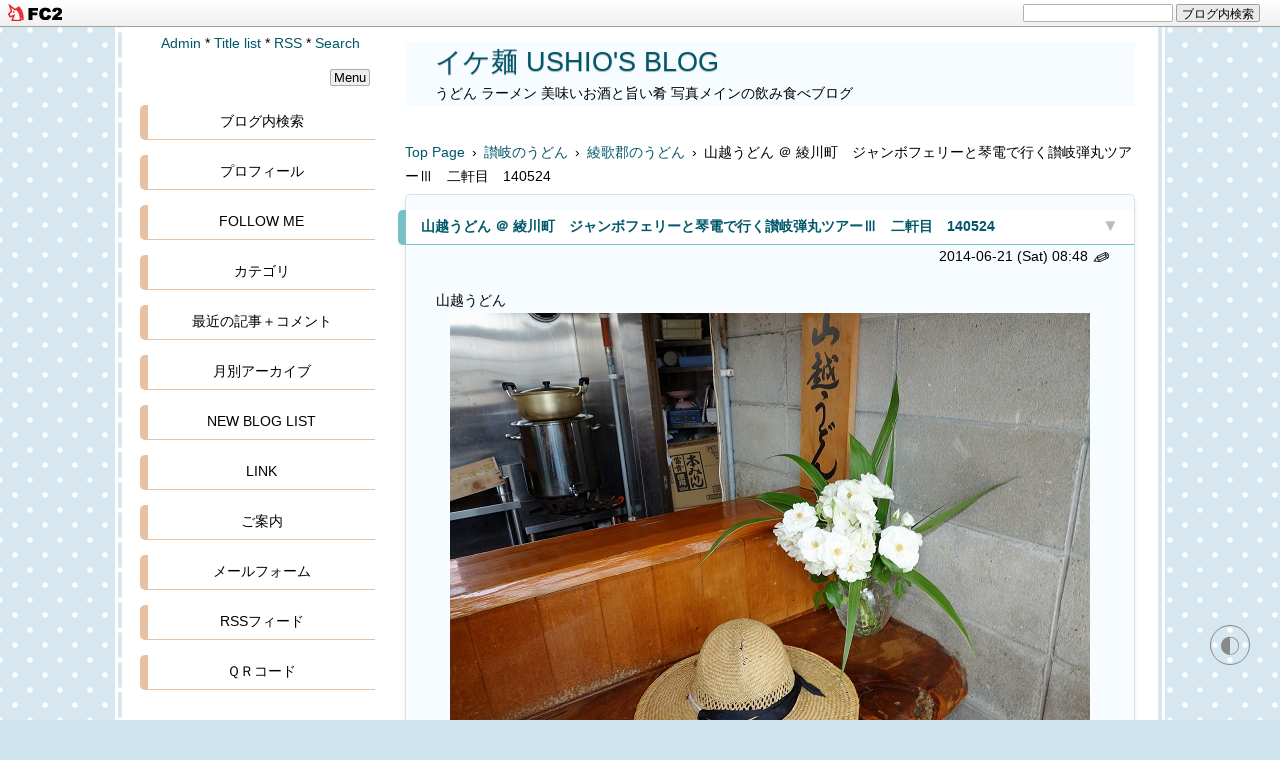

--- FILE ---
content_type: text/html; charset=utf-8
request_url: http://tushio.jp/blog-entry-2934.html
body_size: 30618
content:
<!DOCTYPE html>
<html lang="ja">
<head>
<meta charset="utf-8">
<meta http-equiv="X-UA-Compatible" content="IE=edge">
<meta name="viewport" content="width=device-width, initial-scale=1">
<meta name="format-detection" content="telephone=no">
<meta name="author" content="うっし～">
<title>山越うどん ＠ 綾川町　ジャンボフェリーと琴電で行く讃岐弾丸ツアーⅢ　二軒目　140524 - イケ麺 USHIO'S BLOG</title>
<meta name="description" content="山越うどん by RX100 ５月２４日 ジャンボフェリーと琴電で行く大人の楽しい 讃岐弾丸ツアーⅢ 「名所旧跡めもくれず、ただひたすら讃岐うどんを喰いまくる 落伍者続出　２２時間１０分のエクストリーム・ツアー　第三弾」 二軒目のお店は綾川町の、 「山越うどん」 さんです。...">
<link rel="canonical" href="http://tushio.jp/blog-entry-2934.html">
<link rel="stylesheet" href="http://blog-imgs-168.fc2.com/t/u/s/tushio/css/d99e7.css">
<link rel="alternate" type="application/rss+xml" href="http://tushio.jp/?xml" title="rss">
<link rel="start" href="http://tushio.jp/" title="最初の記事">
<meta property="og:type" content="article">
<meta property="og:url" content="http://tushio.jp/blog-entry-2934.html">
<meta property="og:title" content="山越うどん ＠ 綾川町　ジャンボフェリーと琴電で行く讃岐弾丸ツアーⅢ　二軒目　140524">
<meta property="og:description" content="山越うどん by RX100 ５月２４日 ジャンボフェリーと琴電で行く大人の楽しい 讃岐弾丸ツアーⅢ 「名所旧跡めもくれず、ただひたすら讃岐うどんを喰いまくる 落伍者続出　２２時間１０分のエクストリーム・ツアー　第三弾」 二軒目のお店は綾川町の、 「山越うどん」 さんです。...">
<meta property="og:image" content="https://blog-imgs-70.fc2.com/t/u/s/tushio/140524-yamagoe02-001-S.jpg">
<link href="https://static.fc2.com/css_cn/common/headbar/120710style.css" rel="stylesheet" type="text/css" media="all" />
</head>

<body>
<div id="sh_fc2blogheadbar">
	<div class="sh_fc2blogheadbar_body">
		<div id="sh_fc2blogheadbar_menu">
			<a href="https://blog.fc2.com/" rel="nofollow"><img src="https://static.fc2.com/image/headbar/sh_fc2blogheadbar_logo.png" alt="FC2ブログ" /></a>
		</div>
		<div id="sh_fc2blogheadbar_search">
			<form name="barForm" method="get" action="" target="blank">
				<input class="sh_fc2blogheadbar_searchform" type="text" name="q" value="" maxlength="30" onclick="this.style.color='#000000';" onfocus="this.select();" onblur="this.style.color='#999999'" />
				<input type="hidden" name="charset" value="utf-8" />
				<input class="sh_fc2blogheadbar_searchbtn" type="submit" value="ブログ内検索" />
			</form>
		</div>
		<div id="sh_fc2blogheadbar_link_box" class="sh_fc2blogheadbar_link" style="visibility: hidden;"></div>
	</div>
</div>

<script>
typeof localStorage!==undefined&&localStorage.getItem("darkTheme")&&(document.body.className+=" dark")
</script>
<!--アクセス解析タグは↓ここから-->
<!-- [FC2 Analyzer] //analyzer.fc2.com/  -->
<script language="javascript" src="//analyzer51.fc2.com/ana/processor.php?uid=161026" type="text/javascript"></script>
<noscript><div align="right"><img src="//analyzer51.fc2.com/ana/icon.php?uid=161026&ref=&href=&wid=0&hei=0&col=0" /></div></noscript>
<!-- [FC2 Analyzer]  -->
<!--アクセス解析タグは↑ここまでに貼る-->
<div id="wrapper">
<div id="box" class="clearfix">

<!--レスポンシブメニューボタン-->
<div id="btn1">
<div id="nav_open"><span></span></div>
</div><!--btn1-->
<!--/レスポンシブメニューボタン-->

<div id="content">
<header class="header page-header">
<h1 id="blog-name"><a href="http://tushio.jp/">イケ麺 USHIO'S BLOG</a></h1>
<div class="introduction">うどん ラーメン 美味いお酒と旨い肴 写真メインの飲み食べブログ</div>
</header>

<div class="pan_box">
<!-- パンくずリスト 不要の場合はここから -->
<a href="http://tushio.jp/" title="Topへ">Top Page</a>&ensp;&rsaquo;&ensp;<a href="/blog-category-26.html">讃岐のうどん</a>&ensp;&rsaquo;&ensp;<a href="/blog-category-98.html">綾歌郡のうどん</a>&ensp;&rsaquo;&ensp;山越うどん ＠ 綾川町　ジャンボフェリーと琴電で行く讃岐弾丸ツアーⅢ　二軒目　140524
 
 

<!-- パンくずリスト 不要の場合はここまで削除-->
</div>

<div class="menu3">
<!--プラグイン３-->
<!--/プラグイン３-->
</div>

<!-- 全文・要約表示用HTMLの貼り換え ここから-->
<div class="blog">
<!-- トップページ ここから-->
<article class="blog-con blog-con2">
<div class="entry_title"><h2 id="entry2934"><span data-newdate="2014-06-21"></span><a href="http://tushio.jp/blog-entry-2934.html">山越うどん ＠ 綾川町　ジャンボフェリーと琴電で行く讃岐弾丸ツアーⅢ　二軒目　140524</a></h2>
<a href="#blogcomment" title="コメント欄へ(6)"><span class="com_col">▼</span></a>
</div>
<div class="date-t">2014-06-21 (Sat)
<!-- 投稿時間不要の場合は ここから-->
 08:48<!-- 投稿時間不要の場合はここまでを削除 -->
<a href="https://admin.blog.fc2.com/control.php?mode=editor&process=load&eno=2934" target="_blank" rel="noopener"><span class="pen-link">&#9998;</span></a>
</div>
<div class="con_body pd-plus">
山越うどん<br><div style="text-align: center"><a target="_blank" href="http://blog-imgs-70.fc2.com/t/u/s/tushio/140524-yamagoe02-001-S.jpg"><img border="0" alt="" width="640" height="427" src="http://blog-imgs-70.fc2.com/t/u/s/tushio/140524-yamagoe02-001-S.jpg" /></a> <br>by RX100 <br><br>５月２４日 <strong><span style="color: #cc0000">ジャンボフェリー</span>と<span style="color: #cc0000">琴電</span>で行く<span style="color: #cc0000">大人</span>の<span style="color: #cc0000">楽しい</span></strong> <br><br><br><span style="color: #ff6633"><span style="font-size: x-large"><strong>讃岐弾丸ツアーⅢ</strong></span></span> <br><br><br><span style="color: #0066cc"><strong>「名所旧跡めもくれず、ただひたすら讃岐うどんを喰いまくる <br><br>落伍者続出　２２時間１０分のエクストリーム・ツアー　第三弾」</strong></span> <br><br><br>二軒目のお店は綾川町の、 <span style="color: #cc0000"><strong>「山越うどん」</strong></span> さんです。<br><br><br></div><div id="readmore" style="padding-top:1.8em;margin-top:-3em;margin-left:-5px;"></div>
　<br>　<br><div style="text-align: center"><br><a target="_blank" href="http://blog-imgs-70.fc2.com/t/u/s/tushio/140524-yamagoe02-002-S.jpg"><img border="0" alt="140524-yamagoe02-002-S.jpg" width="640" height="427" src="http://blog-imgs-70.fc2.com/t/u/s/tushio/140524-yamagoe02-002-S.jpg" /></a> <br><br>開店前の７時５０分頃に到着したので、まだ７～８人しか先客はいませんでした！　ラッキー (^^)v <br><br><br><br><br><a target="_blank" href="http://blog-imgs-70.fc2.com/t/u/s/tushio/140524-yamagoe02-003-S.jpg"><img border="0" alt="140524-yamagoe02-003-S.jpg" width="640" height="427" src="http://blog-imgs-70.fc2.com/t/u/s/tushio/140524-yamagoe02-003-S.jpg" /></a> <br><br>看板のメニューを見ながら、今日は何を食べようかと思案です。 <br><br>看板には営業時間が午前９時～となっているので、まだ一時間以上待つのか？と思われるかもしれませんが・・・・・ <br><br>ココだけの話、他言無用ですが(笑) <br><br>実は公表されている開店時刻よりも一時間早く開店されるんですよ！ <br><br><br><br><br><a target="_blank" href="http://blog-imgs-70.fc2.com/t/u/s/tushio/140524-yamagoe02-004-S.jpg"><img border="0" alt="140524-yamagoe02-004-S.jpg" width="640" height="427" src="http://blog-imgs-70.fc2.com/t/u/s/tushio/140524-yamagoe02-004-S.jpg" /></a> <br><br>という事で、待つ事１０分弱、午前８時に開店して入店です！ <br><br><br><br><br><a target="_blank" href="http://blog-imgs-70.fc2.com/t/u/s/tushio/140524-yamagoe02-005-S.jpg"><img border="0" alt="140524-yamagoe02-005-S.jpg" width="640" height="427" src="http://blog-imgs-70.fc2.com/t/u/s/tushio/140524-yamagoe02-005-S.jpg" /></a> <br><br>蒸篭には玉取されたうどんが綺麗に並んでいます。 <br><br><br><br><br><a target="_blank" href="http://blog-imgs-70.fc2.com/t/u/s/tushio/140524-yamagoe02-006-S.jpg"><img border="0" alt="140524-yamagoe02-006-S.jpg" width="640" height="427" src="http://blog-imgs-70.fc2.com/t/u/s/tushio/140524-yamagoe02-006-S.jpg" /></a> <br><br>山越名物「じゃがいもの天ぷら」用に、甘辛く煮込まれたお芋ちゃんが冷されています。 <br><br>これで、一杯やりたくなるのは酒飲みの性でしょうか？(笑) <br><br><br><br><br><a target="_blank" href="http://blog-imgs-70.fc2.com/t/u/s/tushio/140524-yamagoe02-007-S.jpg"><img border="0" alt="140524-yamagoe02-007-S.jpg" width="640" height="427" src="http://blog-imgs-70.fc2.com/t/u/s/tushio/140524-yamagoe02-007-S.jpg" /></a> <br><br>コチラでうどんを注文です。 <br><br><br><br><br><a target="_blank" href="http://blog-imgs-70.fc2.com/t/u/s/tushio/140524-yamagoe02-008-S.jpg"><img border="0" alt="140524-yamagoe02-008-S.jpg" width="640" height="427" src="http://blog-imgs-70.fc2.com/t/u/s/tushio/140524-yamagoe02-008-S.jpg" /></a> <br><br>おや！今日は違うおばちゃんが担当のようですね！ <br><br><br><br><br><a target="_blank" href="http://blog-imgs-70.fc2.com/t/u/s/tushio/140524-yamagoe02-009-S.jpg"><img border="0" alt="140524-yamagoe02-009-S.jpg" width="640" height="427" src="http://blog-imgs-70.fc2.com/t/u/s/tushio/140524-yamagoe02-009-S.jpg" /></a> <br><br>しかし、何人もの注文をいっぺんに聞いて、間違いなく提供される技は素晴らしいです(*^^)v <br><br><br><br><br><a target="_blank" href="http://blog-imgs-70.fc2.com/t/u/s/tushio/140524-yamagoe02-010-S.jpg"><img border="0" alt="140524-yamagoe02-010-S.jpg" width="640" height="427" src="http://blog-imgs-70.fc2.com/t/u/s/tushio/140524-yamagoe02-010-S.jpg" /></a> <br><br>下段左にあるのが「じゃがいもの天ぷら」ですが、今日はパス(笑) <br><br><br><br><br><a target="_blank" href="http://blog-imgs-70.fc2.com/t/u/s/tushio/140524-yamagoe02-011-S.jpg"><img border="0" alt="140524-yamagoe02-011-S.jpg" width="640" height="427" src="http://blog-imgs-70.fc2.com/t/u/s/tushio/140524-yamagoe02-011-S.jpg" /></a> <br><br>あついお出汁と冷たいお出汁は自分でかけます。 <br><br>ココだけじゃなく、店内いたるところにお出汁は置いてあります。 <br><br><br><br><br><a target="_blank" href="http://blog-imgs-70.fc2.com/t/u/s/tushio/140524-yamagoe02-012-S.jpg"><img border="0" alt="140524-yamagoe02-012-S.jpg" width="640" height="427" src="http://blog-imgs-70.fc2.com/t/u/s/tushio/140524-yamagoe02-012-S.jpg" /></a> <br><br>時刻はまだ午前８時過ぎ！　モーニングうどん二杯目！ <br><br><br><br><br><a target="_blank" href="http://blog-imgs-70.fc2.com/t/u/s/tushio/140524-yamagoe02-013-S.jpg"><img border="0" alt="140524-yamagoe02-013-S.jpg" width="640" height="427" src="http://blog-imgs-70.fc2.com/t/u/s/tushio/140524-yamagoe02-013-S.jpg" /></a> <br><br>開放的なテラス席でいただきましょう！ <br><br><br><br><br><a target="_blank" href="http://blog-imgs-70.fc2.com/t/u/s/tushio/140524-yamagoe02-014-S.jpg"><img border="0" alt="140524-yamagoe02-014-S.jpg" width="640" height="427" src="http://blog-imgs-70.fc2.com/t/u/s/tushio/140524-yamagoe02-014-S.jpg" /></a> <br><br>いただきま～す！ <br><br><br><br><br><a target="_blank" href="http://blog-imgs-70.fc2.com/t/u/s/tushio/140524-yamagoe02-015-S.jpg"><img border="0" alt="140524-yamagoe02-015-S.jpg" width="640" height="427" src="http://blog-imgs-70.fc2.com/t/u/s/tushio/140524-yamagoe02-015-S.jpg" /></a> <br><br>冷たいうどんに、山芋トロロと生玉子がのっかった <strong>「月見山うどん」</strong> （冷）（小）をいただきます。 <br><br><br><br><br><a target="_blank" href="http://blog-imgs-70.fc2.com/t/u/s/tushio/140524-yamagoe02-017-S.jpg"><img border="0" alt="140524-yamagoe02-017-S.jpg" width="640" height="427" src="http://blog-imgs-70.fc2.com/t/u/s/tushio/140524-yamagoe02-017-S.jpg" /></a> <br><br>しっかりとしたコシがありながら、しなやかなうどんで旨い !!! <br><br><br><br><br><a target="_blank" href="http://blog-imgs-70.fc2.com/t/u/s/tushio/140524-yamagoe02-018-S.jpg"><img border="0" alt="140524-yamagoe02-018-S.jpg" width="640" height="427" src="http://blog-imgs-70.fc2.com/t/u/s/tushio/140524-yamagoe02-018-S.jpg" /></a> <br><br>グルグルと掻き混ぜてズルズルと啜ります！　スタミナつけないとね！(笑) <br><br><br><br><br><a target="_blank" href="http://blog-imgs-70.fc2.com/t/u/s/tushio/140524-yamagoe02-016-S.jpg"><img border="0" alt="140524-yamagoe02-016-S.jpg" width="640" height="427" src="http://blog-imgs-70.fc2.com/t/u/s/tushio/140524-yamagoe02-016-S.jpg" /></a> <br><br>右側は冷水ですが、ん？　左側は？　はい、冷かけ用の「冷たいお出汁」です。 <br><br>良い子はマネをしないようにね！(笑) <br><br><br><br><br><a target="_blank" href="http://blog-imgs-70.fc2.com/t/u/s/tushio/140524-yamagoe02-019-S.jpg"><img border="0" alt="140524-yamagoe02-019-S.jpg" width="640" height="427" src="http://blog-imgs-70.fc2.com/t/u/s/tushio/140524-yamagoe02-019-S.jpg" /></a> <br><br>さっ！また歩いて、ことでん琴平線「綾川駅」まで戻りましょう！ <br><br><br><br>香川県綾歌郡綾川町羽床上602‐2　<a target="_blank" href="http://www.shikoku-np.co.jp/udon/shop/515">「山越うどん」</a> <br><br>TEL 087-878-0420 <br><br>営業時間 　9:00～13:30 <br><br>定休日 日曜日（GW、SWなどの連休後の平日に臨時休業することがあります。 <a target="_blank" href="http://www.yamagoeudon.com/index.html"><strong>HP</strong></a> で確認してください。） <br><br>駐車場 有(200台) <br><br>電車でＧＯ！　琴平電鉄琴平線「滝宮駅」徒歩30分 <br>　 <br>ホームページは <a target="_blank" href="http://www.yamagoeudon.com/"><strong>コチラ</strong></a> <br><br><script type='text/javascript' charset='UTF-8' src='http://map.yahooapis.jp/MapsService/embedmap/V2/?lat=34.22581559999999&lon=133.92861595&z=15&mode=map&pointer=off&datum=wgs&fa=ks&home=on&hlat=34.2258156&hlon=133.92861595&ei=utf-8&s=1310374470ff4943d8f389e44a2f559ed7de1b6088&width=480&height=360'></script><br>　 <br></div><div class="fc2_footer" style="text-align:left;vertical-align:middle;height:auto;">

<div class="fc2button-twitter" style="vertical-align:top;border:none;margin-right:2px;display:inline-block;*display:inline;">
<a href="https://twitter.com/share" class="twitter-share-button" data-url="http://tushio.jp/blog-entry-2934.html" data-text="山越うどん ＠ 綾川町　ジャンボフェリーと琴電で行く讃岐弾丸ツアーⅢ　二軒目　140524" data-size="" data-lang="ja">Tweet</a>
<script type="text/javascript" charset="utf-8" src="https://platform.twitter.com/widgets.js"></script>
</div><div class="fc2button-facebook" style="vertical-align:top;border:none;display:inline-block;*display:inline;*margin-right:5px;">
<iframe src="https://www.facebook.com/plugins/like.php?href=http%3A%2F%2Ftushio.jp%2Fblog-entry-2934.html&amp;layout=button_count&amp;width=180&amp;share=1&amp;action=like&amp;height=21&amp;locale=ja_JP&amp;appId=" width="180" height="21" style="border:none; overflow:hidden;" scrolling="no" frameborder="0" allowfullscreen="true" allow="autoplay; clipboard-write; encrypted-media; picture-in-picture; web-share"></iframe>
</div>

</div>


<script type="text/javascript">
(function(d){
var link = d.getElementById("fc2relate_entry_thumbnail_css");
if (!link) {
var elm = d.createElement("link");
elm.href = "//static.fc2.com/css/blog/view/blogpc_relate_entry_thumbnail.css?160607a5";
elm.rel = "stylesheet";
elm.id = "fc2relate_entry_thumbnail_css";
var s0 = document.getElementsByTagName('link')[0];
s0.parentNode.insertBefore(elm, s0);
/*
var head = d.getElementsByTagNames("head");
head[0].appendChild(elm);
*/
}
})(document);
</script>

<dl id="fc2relate_entry_thumbnail_area" class="relate_dl fc2relate_entry_thumbnail_on">
	<dt class="relate_dt">関連記事</dt>
	<dd class="relate_dd">
		<ul class="relate_ul">
												<li class="relate_li">

						<span class="relate_entry_thumbnail">
							<a href="/blog-entry-3908.html">
																	<img src="https://blogthumbnail.fc2.com/r72/121/t/u/s/tushio/20170304150159f09.jpg" />															</a>
						</span>

						<span class="relate_entry_title">
							<a href="/blog-entry-3908.html" class="relate_entry_title_text">
								山奥で材木屋さんが営むうどん屋さん　いなもくうどん ＠ 綾歌郡綾川町　ふなちゃんと讃岐うどんツアー　四軒目　190128							</a>
															<span class="relate_entry_date">2017/03/07</span>
													</span>
					</li>
																<li class="relate_li">

						<span class="relate_entry_thumbnail">
							<a href="/blog-entry-3905.html">
																	<img src="https://blogthumbnail.fc2.com/r72/121/t/u/s/tushio/20170303121134320.jpg" />															</a>
						</span>

						<span class="relate_entry_title">
							<a href="/blog-entry-3905.html" class="relate_entry_title_text">
								つるっつる滑らか喉越し良いうどん　セルフうどん 麺太郎 ＠ 宇多津　ふなちゃんと讃岐うどんツアー 二軒目　170128							</a>
															<span class="relate_entry_date">2017/03/05</span>
													</span>
					</li>
																<li class="relate_li">

						<span class="relate_entry_thumbnail">
							<a href="/blog-entry-3643.html">
																	<img src="https://blogthumbnail.fc2.com/r72/84/t/u/s/tushio/2016031514590770c.jpg" />															</a>
						</span>

						<span class="relate_entry_title">
							<a href="/blog-entry-3643.html" class="relate_entry_title_text">
								ラーメン鉢でいただく生そば　池内うどん ＠ 綾川町　第１０回讃岐弾丸ツアー 三軒目　160206							</a>
															<span class="relate_entry_date">2016/03/17</span>
													</span>
					</li>
																<li class="relate_li">

						<span class="relate_entry_thumbnail">
							<a href="/blog-entry-3253.html">
																	<img src="https://blogthumbnail.fc2.com/r72/72/t/u/s/tushio/150308-matuoka-010-S.jpg" />															</a>
						</span>

						<span class="relate_entry_title">
							<a href="/blog-entry-3253.html" class="relate_entry_title_text">
								手打うどん 松岡 ＠ 滝宮　今年４回目の讃岐うどんツアー　七軒目　150308							</a>
															<span class="relate_entry_date">2015/04/20</span>
													</span>
					</li>
																<li class="relate_li">

						<span class="relate_entry_thumbnail">
							<a href="/blog-entry-3219.html">
																	<img src="https://blogthumbnail.fc2.com/r72/79/t/u/s/tushio/150214-oka-001-S.jpg" />															</a>
						</span>

						<span class="relate_entry_title">
							<a href="/blog-entry-3219.html" class="relate_entry_title_text">
								岡製麺所 ＠ 綾歌郡綾川町　今年２回目の讃岐うどんツアー　四軒目　150214							</a>
															<span class="relate_entry_date">2015/03/13</span>
													</span>
					</li>
																<li class="relate_li">

						<span class="relate_entry_thumbnail">
							<a href="/blog-entry-3199.html">
																	<img src="https://blogthumbnail.fc2.com/r72/79/t/u/s/tushio/150117-kuutennmai-001-S.jpg" />															</a>
						</span>

						<span class="relate_entry_title">
							<a href="/blog-entry-3199.html" class="relate_entry_title_text">
								讃岐では、どうやら「うどん」は別腹のようです　別腹小屋 食﹅舞 （くうてんまい） ＠ 綾川町　今年初めての讃岐うどんツアー　五軒目　150117							</a>
															<span class="relate_entry_date">2015/02/22</span>
													</span>
					</li>
																<li class="relate_li">

						<span class="relate_entry_thumbnail">
							<a href="/blog-entry-2951.html">
																	<img src="https://blogthumbnail.fc2.com/r72/70/t/u/s/tushio/140524-tamura-001-S.jpg" />															</a>
						</span>

						<span class="relate_entry_title">
							<a href="/blog-entry-2951.html" class="relate_entry_title_text">
								手打うどん たむら ＠ 綾川町　ジャンボフェリーと琴電で行く讃岐弾丸ツアーⅢ　三軒目　140524							</a>
															<span class="relate_entry_date">2014/07/06</span>
													</span>
					</li>
															<li class="relate_li_nolink">
					<span class="relate_entry_thumbnail">
													<img src="https://blogthumbnail.fc2.com/r72/70/t/u/s/tushio/140524-yamagoe02-001-S.jpg" />											</span>

					<span class="relate_entry_title">
						<span class="relate_entry_title_text">
							山越うどん ＠ 綾川町　ジャンボフェリーと琴電で行く讃岐弾丸ツアーⅢ　二軒目　140524						</span>
						<span class="relate_entry_date">
															2014/06/21													</span>
					</span>
				</li>

																<li class="relate_li">

						<span class="relate_entry_thumbnail">
							<a href="/blog-entry-2844.html">
																	<img src="https://blogthumbnail.fc2.com/r72/70/t/u/s/tushio/140313-ikeuti-001-S.jpg" />															</a>
						</span>

						<span class="relate_entry_title">
							<a href="/blog-entry-2844.html" class="relate_entry_title_text">
								池内うどん店 ＠ 綾川町　ジャンボフェリーでＧＯ！ 讃岐うどんツアーⅡ　三軒目　140313							</a>
															<span class="relate_entry_date">2014/04/02</span>
													</span>
					</li>
																<li class="relate_li">

						<span class="relate_entry_thumbnail">
							<a href="/blog-entry-2622.html">
																	<img src="https://blogthumbnail.fc2.com/r72/57/t/u/s/tushio/0725-matuoka-001-S.jpg" />															</a>
						</span>

						<span class="relate_entry_title">
							<a href="/blog-entry-2622.html" class="relate_entry_title_text">
								手打うどん 松岡 ＠ 滝宮　讃岐S級うどん店ツアー　六軒目							</a>
															<span class="relate_entry_date">2013/09/06</span>
													</span>
					</li>
																<li class="relate_li">

						<span class="relate_entry_thumbnail">
							<a href="/blog-entry-2617.html">
																	<img src="https://blogthumbnail.fc2.com/r72/57/t/u/s/tushio/0725-tamura-001-S.jpg" />															</a>
						</span>

						<span class="relate_entry_title">
							<a href="/blog-entry-2617.html" class="relate_entry_title_text">
								手打うどん たむら ＠ 綾歌郡綾川町　讃岐S級うどん店ツアー　三軒目							</a>
															<span class="relate_entry_date">2013/08/31</span>
													</span>
					</li>
																<li class="relate_li">

						<span class="relate_entry_thumbnail">
							<a href="/blog-entry-2609.html">
																	<img src="https://blogthumbnail.fc2.com/r72/57/t/u/s/tushio/0725-yamagoe-001-S.jpg" />															</a>
						</span>

						<span class="relate_entry_title">
							<a href="/blog-entry-2609.html" class="relate_entry_title_text">
								山越うどん ＠ 綾川町　讃岐S級うどん店ツアー　二軒目							</a>
															<span class="relate_entry_date">2013/08/29</span>
													</span>
					</li>
																<li class="relate_li">

						<span class="relate_entry_thumbnail">
							<a href="/blog-entry-2548.html">
																	<img src="https://blogthumbnail.fc2.com/r72/57/t/u/s/tushio/0609-ubusina-001-S.jpg" />															</a>
						</span>

						<span class="relate_entry_title">
							<a href="/blog-entry-2548.html" class="relate_entry_title_text">
								手打うどん うぶしな ＠ 宇多津　スリーアミーゴスと行く讃岐うどんツアー　五軒目							</a>
															<span class="relate_entry_date">2013/07/10</span>
													</span>
					</li>
																<li class="relate_li">

						<span class="relate_entry_thumbnail">
							<a href="/blog-entry-2462.html">
																	<img src="https://blogthumbnail.fc2.com/r72/57/t/u/s/tushio/0320-matuoka-001-S.jpg" />															</a>
						</span>

						<span class="relate_entry_title">
							<a href="/blog-entry-2462.html" class="relate_entry_title_text">
								手打うどん 松岡 ＠ 滝宮　お彼岸讃岐うどんツアー 四軒目							</a>
															<span class="relate_entry_date">2013/04/21</span>
													</span>
					</li>
																<li class="relate_li">

						<span class="relate_entry_thumbnail">
							<a href="/blog-entry-2314.html">
																	<img src="https://blogthumbnail.fc2.com/r72/44/t/u/s/tushio/1106-tamura-01-S.jpg" />															</a>
						</span>

						<span class="relate_entry_title">
							<a href="/blog-entry-2314.html" class="relate_entry_title_text">
								たむら ＠ 綾川町　ラヲタ讃岐うどんツアー　三軒目							</a>
															<span class="relate_entry_date">2012/11/30</span>
													</span>
					</li>
							
		</ul>
	</dd>
</dl>

</div>
<!-- 全文・要約表示用HTMLの貼り換え ここまで-->


<!-- 最終更新日不要の場合は ここから-->
<div style="text-align:right;margin:0 10px;">Last Modified : -0001-11-30</div><!-- 最終更新日不要の場合はここまでを削除 -->
<div class="entry_footer clearLeft">
<hr class="hr1">
<div class="">Theme：<a href="https://blog.fc2.com/theme-9711-24.html">うどん</a>&thinsp;*&thinsp;Genre：<a href="https://blog.fc2.com/community-24.html">グルメ</a>&thinsp;*&thinsp;Category：<a href="/blog-category-98.html">綾歌郡のうどん</a></div>
&thinsp;*&thinsp;<a href="http://tushio.jp/blog-entry-2934.html#blogcomment">Comment (6)</a>&thinsp;*&thinsp;<a href="http://tushio.jp/blog-entry-2934.html#trackback">Trackback (0)</a>&thinsp;*&thinsp;<a href="#wrapper" title="Top">△</a>
</div>
</article><!-- トップページ　ここまで -->

<!--コメント投稿欄と表示欄を逆にしたい場合の貼り換え ここから -->
<article class="blog-con bcom">
<h2 class="entry_title" id="blogcomment">Comments</h2>
<!--コメント投稿-->
<div class="con_body clearfix">
<form method="post" action="http://tushio.jp/blog-entry-2934.html" name="comment_form">
<div class="form-left">
<input type="hidden" name="mode" value="regist">
<input type="hidden" name="comment[no]" value="2934">
<label for="name">Name:</label>
<input id="name" type="text" name="comment[name]" value=""><br>
<label for="subject">Subject:</label>
<input id="subject" type="text" name="comment[title]" value="No Subject" onfocus="if(this.value=='No Subject')this.value='';" onblur="if(this.value=='')this.value='No Subject';"><br>
<label for="mail">Mail:</label>
<input id="mail" type="text" name="comment[mail]" placeholder="管理画面にのみ表示されます" value=""><br>
<label for="url">URL:</label>
<input id="url" type="text" name="comment[url]" value="">
</div>
<div class="form-right" style="margin-bottom:30px;">
<script src="https://static.fc2.com/js/blog/view/comment/comment_toolbar_ja.min.js?2017040501"></script><br>
<label for="comment">Comment:</label>
<textarea id="comment" rows="8" name="comment[body]" placeholder="コメントを入力して下さい"></textarea><br>
<label for="pass">Password:</label>
<input id="pass" type="password" name="comment[pass]" placeholder="設定すると後で修正,削除できます" autocomplete="off"><br>
<label for="himitu">Secret:</label><input id="himitu" type="checkbox" name="comment[himitu]">非公開コメント<div style="margin-top:3px;"><input type="submit" value="送信"></div>
</div>
</form>
</div>
<!--/コメント投稿-->

<!--コメント表示-->
<div class="com2" id="comment24293"></div>
<div class="com_block">
<div class="border-container">
<div class="user-icon"></div>
<div class="com_title"></div>
ステキなテラス席ですね～<br>朝8時でこんなに天ぷらが充実してるのがすごいです！<br>この美味しそうなんズルズル～っていって、さらにスタミナつけちゃうわけですね(^^)<div class="com_state">
2014-06-21<!-- 投稿時間不要の場合は ここから-->-10:30<!-- 投稿時間不要の場合はここまでを削除 --><span class="visitor-name">&nbsp;machi<span id="com-no24293"></span><br>
<script>var a="";if (a!="") var target=document.getElementById("com-no24293").insertAdjacentHTML("beforebegin", '<a href="'+a+'" target="_blank" rel="noopener">&ensp;URL</a>');</script></span> [ <a href="#blogcomment" onClick="changeTextValue('Re: machi 様へ')" title="このコメントに返信する">返信</a>  ]<span style="text-align:right;margin-left:10px;font-size:10px;"><a href="#blogcomment" title="投稿欄へ">▲</a></span></div>
</div>
</div><div class="com2" id="comment24294"></div>
<div class="com_block">
<div class="border-container">
<div class="user-icon"></div>
<div class="com_title"></div>
豊富な天ぷらを目の前にして我慢するのもツラいですね～（汗）<br><br>やはり師匠ぐらいになると、出汁が水代わりなんですね（笑）<div class="com_state">
2014-06-21<!-- 投稿時間不要の場合は ここから-->-14:58<!-- 投稿時間不要の場合はここまでを削除 --><span class="visitor-name">&nbsp;ＫＥＮ吉<span id="com-no24294"></span><br>
<script>var a="http://kenkichijitu.blog.fc2.com/";if (a!="") var target=document.getElementById("com-no24294").insertAdjacentHTML("beforebegin", '<a href="'+a+'" target="_blank" rel="noopener">&ensp;URL</a>');</script></span> [ <a href="#blogcomment" onClick="changeTextValue('Re: ＫＥＮ吉 様へ')" title="このコメントに返信する">返信</a>  ]<span style="text-align:right;margin-left:10px;font-size:10px;"><a href="#blogcomment" title="投稿欄へ">▲</a></span></div>
</div>
</div><div class="com2" id="comment24295"></div>
<div class="com_block">
<div class="border-container">
<div class="user-icon"></div>
<div class="com_title"></div>
じゃがいも天、もちあげといて<br>最後パスですかw<br>ひやかけの出汁、気になります！<br>どんな味なんでしょう？<br>って言っても多分訪問時は釜玉しか<br>食べない私ですが(^◇^;)<div class="com_state">
2014-06-21<!-- 投稿時間不要の場合は ここから-->-15:23<!-- 投稿時間不要の場合はここまでを削除 --><span class="visitor-name">&nbsp;期間限定です<span id="com-no24295"></span><br>
<script>var a="";if (a!="") var target=document.getElementById("com-no24295").insertAdjacentHTML("beforebegin", '<a href="'+a+'" target="_blank" rel="noopener">&ensp;URL</a>');</script></span> [ <a href="#blogcomment" onClick="changeTextValue('Re: 期間限定です 様へ')" title="このコメントに返信する">返信</a>  ]<span style="text-align:right;margin-left:10px;font-size:10px;"><a href="#blogcomment" title="投稿欄へ">▲</a></span></div>
</div>
</div><div class="com2" id="comment24297"></div>
<div class="com_block">
<div class="border-container">
<div class="user-icon"></div>
<div class="com_title">machiさん</div>
この後、９時頃から観光バスが入ったりして多くのお客さんが来られるので、ドンドン天ぷらを揚げられているんでしょうね。<br><br>健康的なテラス席でスタミナつけて歩きまっせ～（笑）<br><div class="com_state">
2014-06-22<!-- 投稿時間不要の場合は ここから-->-05:17<!-- 投稿時間不要の場合はここまでを削除 --><span class="visitor-name">&nbsp;うっし～<span id="com-no24297"></span><br>
<script>var a="";if (a!="") var target=document.getElementById("com-no24297").insertAdjacentHTML("beforebegin", '<a href="'+a+'" target="_blank" rel="noopener">&ensp;URL</a>');</script></span> [ <a href="#blogcomment" onClick="changeTextValue('Re: うっし～ 様へ')" title="このコメントに返信する">返信</a> * <a href="http://tushio.jp/?mode=edit&amp;rno=24297" title="コメントの編集">編集</a> ]<span style="text-align:right;margin-left:10px;font-size:10px;"><a href="#blogcomment" title="投稿欄へ">▲</a></span></div>
</div>
</div><div class="com2" id="comment24298"></div>
<div class="com_block">
<div class="border-container">
<div class="user-icon"></div>
<div class="com_title">ＫＥＮ吉さん</div>
やはりワタクシぐらいのものになると、歩きで失われた水分・塩分補給は「ひやかけ出汁」ですね（笑）<br><div class="com_state">
2014-06-22<!-- 投稿時間不要の場合は ここから-->-05:20<!-- 投稿時間不要の場合はここまでを削除 --><span class="visitor-name">&nbsp;うっし～<span id="com-no24298"></span><br>
<script>var a="";if (a!="") var target=document.getElementById("com-no24298").insertAdjacentHTML("beforebegin", '<a href="'+a+'" target="_blank" rel="noopener">&ensp;URL</a>');</script></span> [ <a href="#blogcomment" onClick="changeTextValue('Re: うっし～ 様へ')" title="このコメントに返信する">返信</a> * <a href="http://tushio.jp/?mode=edit&amp;rno=24298" title="コメントの編集">編集</a> ]<span style="text-align:right;margin-left:10px;font-size:10px;"><a href="#blogcomment" title="投稿欄へ">▲</a></span></div>
</div>
</div><div class="com2" id="comment24299"></div>
<div class="com_block">
<div class="border-container">
<div class="user-icon"></div>
<div class="com_title">期間延長ですクン</div>
ダイエットちうなんで、サイドメニューはパスです（笑）<br><br>えっ！「釜たま」４玉ですか？(;^ω^)<br><br>ご安全に！<br><br>宴会楽しみにしています。<br><br>以上です。<div class="com_state">
2014-06-22<!-- 投稿時間不要の場合は ここから-->-05:23<!-- 投稿時間不要の場合はここまでを削除 --><span class="visitor-name">&nbsp;うっし～<span id="com-no24299"></span><br>
<script>var a="";if (a!="") var target=document.getElementById("com-no24299").insertAdjacentHTML("beforebegin", '<a href="'+a+'" target="_blank" rel="noopener">&ensp;URL</a>');</script></span> [ <a href="#blogcomment" onClick="changeTextValue('Re: うっし～ 様へ')" title="このコメントに返信する">返信</a> * <a href="http://tushio.jp/?mode=edit&amp;rno=24299" title="コメントの編集">編集</a> ]<span style="text-align:right;margin-left:10px;font-size:10px;"><a href="#blogcomment" title="投稿欄へ">▲</a></span></div>
</div>
</div><!--/コメント表示-->
</article>
<!--/コメント投稿欄と表示欄を逆にしたい場合の貼り換え ここまで -->

<!--コメント編集-->
<!--/コメント編集-->

<!--トラックバック-->
<article class="blog-con">
<h2 class="entry_title" id="trackback">Trackback</h2>
<div class="con_body">
<div class="com_state">
<label><input type="text" name="textfield" value="http://tushio.jp/tb.php/2934-e8951751" readonly="readOnly"></label></div><br>
<a href="javascript:window.location.replace('https://blog.fc2.com/?url='+window.location.href);">この記事にトラックバックする(FC2ブログユーザー)</a>
</div>
</article>
<!--/トラックバック-->

<!--ページ移動・更新順-->
<div class="page_navi">
<div style="font-size:12px;"><a href="http://tushio.jp/" title="TOPページへ">更新日順</a></div>
<ul class="entry-navi">
<li class="entry-prev"><a href="http://tushio.jp/blog-entry-2935.html" title="New">お好み食堂 五郎ッペ屋 ＠ 新大阪　ＪＲ新大阪駅１F 味の小路にオープン !!!　140609</a></li>
<li class="entry-next"><a href="http://tushio.jp/blog-entry-2933.html" title="Old">ジャンボフェリーと琴電で行く讃岐弾丸ツアーⅢ　電車でＧＯ！＆歩き編　その２　140524</a></li>
</ul>
<!--/ページ移動・更新順-->

<!--ページ移動・同カテゴリ-->
<div style="font-size:12px;">カテゴリ:［<a href="/blog-category-98.html" title="CategoryTOPへ">綾歌郡のうどん</a>］</div>
<ul class="entry-navi">
<li class="entry-prev"><a href="http://tushio.jp/blog-entry-2951.html" title="New">手打うどん たむら ＠ 綾川町　ジャンボフェリーと琴電で行く讃岐弾丸ツアーⅢ　三軒目　140524</a></li>
<li class="entry-next"><a href="http://tushio.jp/blog-entry-2844.html" title="Old">池内うどん店 ＠ 綾川町　ジャンボフェリーでＧＯ！ 讃岐うどんツアーⅡ　三軒目　140313</a></li>
</ul>
</div>
<!--/ページ移動・同カテゴリ-->
</div>
<!-- class="blog"　ここまで -->

<div class="archive">
<!-- 全記事リスト開始 -->
<!-- 全記事リスト終了 -->
</div>

<div class="archive">
<!-- カテゴリーリスト開始 -->
<!-- カテゴリーリスト終了 -->

<!-- 月別アーカイブリスト開始 -->
<!-- 月別アーカイブリスト終了 -->

<!-- タグ別ページリスト開始 -->
<!-- タグ別ページリスト終了 -->

<!-- サーチ開始 -->
<!-- サーチ終了 -->
</div>

<!-- 固定リンク画面の下段に表示 -->
<div class="menu3">
<!--プラグイン３-->

<!--/プラグイン３-->
</div>
<!-- 固定リンク画面の下段に表示　ここまで -->

<!-- ページネーション　ここから -->
<!-- ページネーション　ここまで -->

</div>
<!-- id="content"　ここまで -->

<nav>
<div id="btn2">
<div id="nav_close"><span class="css-cancel"></span></div>
<!--btn2--></div>

<div id="left-box">

<div class="adm">
<!--管理ページリンク-->
<ul class="admin">
<li><a href="https://admin.blog.fc2.com/control.php" title="管理ページトップ">Admin</a>&nbsp;*</li>
<li><a href="http://tushio.jp/archives.html" title="全記事一覧">Title list</a>&nbsp;*</li>
<li><a href="http://tushio.jp/?xml" title="RSS">RSS</a>&nbsp;*</li>
<li><a href="javascript:tree('openButton');" title="検索">Search</a></li>
</ul>
<!--/管理ページリンク-->
<div id="openButton" style="display:none;">
<form action="http://tushio.jp/blog-entry-2934.html" method="get" id="plugSearch" name="plugSearch">
<div class="plugin-search" style="text-align:left;padding-bottom:10px;">
<input type="text" value="" name="q" class="plugSword" style="padding:2px 5px;width:calc(100% - 48px);" aria-label="ブログ内検索">
<input type="submit" value="検索" class="plugSsubmit">
<input type="checkbox" id="plugSor" name="or" value="1"><label for="plugSor" title="OR検索">or</label>
<input type="checkbox" id="plugSwres" name="w_res" value="1"><label for="plugSwres" title="コメントを含める">comment</label>
<input type="checkbox" id="plugSwtb" name="w_tb" value="1"><label for="plugSwtb" title="トラックバックを含める">TB</label>
</div>
</form>
</div>
</div>

<div id="menutop" style="text-align:right;margin:10px 10px 0;"><button style="padding:0 3px;">Menu</button></div>
<!-- ============ ▼左メニュー　ここから ============ -->
<!--プラグイン１-->

<section class="menu_block">
<h2 class="menu_title js-menu-title" style="text-align:center;">ブログ内検索</h2>
<div class="menu-box m163739">
<div style="text-align:center"></div>
<form action="http://tushio.jp/blog-entry-2934.html" method="get">
<p class="plugin-search" style="text-align:center">
<input type="text" size="20" name="q" value="" maxlength="200"><br>
<input type="submit" value=" 検索 ">
</p>
</form>
<div style="text-align:center"></div>
</div></section>

<section class="menu_block">
<h2 class="menu_title js-menu-title" style="text-align:center;">プロフィール</h2>
<div class="menu-box m163733">
<div style="text-align:left"></div>
<p class="plugin-myimage" style="text-align:left">
<img src="https://blog-imgs-158.fc2.com/t/u/s/tushio/20230121192743157s.jpg" alt="うっし～">
</p>
<p style="text-align:left">
Author:うっし～<br>
伊丹生まれの広島育ち大阪市内在住のうどん好き<br>うどんを食べに讃岐へちょくちょく出没します<br>写真がメインの、うどん、ラーメン、旨いもん、飲み食べブログ</p>
<div style="text-align:left"></div>
</div></section>

<section class="menu_block">
<h2 class="menu_title js-menu-title" style="text-align:center;">FOLLOW ME</h2>
<div class="menu-box m622391">
<div style="text-align:center"></div>
<div class="plugin-freearea" style="text-align:center">
  <a href="https://www.instagram.com/ushio339/" target="_blank"><span style="font-size: large"><strong>Instagram</strong></span></a>
<br>
<br>
<a href="http://facebook.com/ushiot1" target="_blank"><span style="font-size: large"><strong>facebook</strong></span></a>
<br>
<br>
<a href="https://twitter.com/#!/ushio339" target="_blank"><span style="font-size: large"><strong>twitter</strong></span></a>
<br>
<br>
<a href="https://tabelog.com/rvwr/ushio339/" target="_blank"><span style="font-size: large"><strong>食べログ</strong></span></a>
<br>
<br>
<a target="_blank" href="http://mixi.jp/show_friend.pl?id=3546320"><span style="font-size: large"><strong>mixi</strong></span></a>
<br>
<br>
<a href="https://mecicolle.gnavi.co.jp/curator/tushio/" target="_blank"><span style="font-size: large"><strong>mecicolle</strong></span></a>
<br>
<br>
</div>
<div style="text-align:center"></div>
</div></section>

<section class="menu_block">
<h2 class="menu_title js-menu-title" style="text-align:center;">カテゴリ</h2>
<div class="menu-box m544663">
<div style="text-align:left"></div>
<ul class="main_menu">
      <li class="main_list" style="text-align:left">
            <a href="http://tushio.jp/blog-category-213.html" title="自宅昼麺">自宅昼麺(40)</a>
      </li>
            <li class="main_list" style="text-align:left">
            <a href="http://tushio.jp/blog-category-7.html" title="うどん">うどん(26)</a>
      </li>
            <li class="main_list" style="text-align:left">
            <a href="http://tushio.jp/blog-category-110.html" title="うどん祭">うどん祭(12)</a>
      </li>
            <li class="main_list" style="text-align:left">
            <a href="http://tushio.jp/blog-category-20.html" title="第三回関西讃岐うどん巡礼">第三回関西讃岐うどん巡礼(22)</a>
      </li>
            <li class="main_list" style="text-align:left">
            <a href="http://tushio.jp/blog-category-35.html" title="第四回関西讃岐うどん巡礼">第四回関西讃岐うどん巡礼(55)</a>
      </li>
              <li class="main_list" style="text-align:left">
          <a href="http://tushio.jp/blog-category-26.html" title="讃岐のうどん">讃岐のうどん(1146)</a>
          <ul class="sub_menu">
            <li class="sub_list" style="text-align:left">
        <a href="http://tushio.jp/blog-category-186.html" title="東かがわ市のうどん">東かがわ市のうどん(14)</a>
        </li>
              <li class="sub_list" style="text-align:left">
        <a href="http://tushio.jp/blog-category-187.html" title="さぬき市のうどん">さぬき市のうどん(8)</a>
        </li>
              <li class="sub_list" style="text-align:left">
        <a href="http://tushio.jp/blog-category-189.html" title="木田郡三木町のうどん">木田郡三木町のうどん(7)</a>
        </li>
              <li class="sub_list" style="text-align:left">
        <a href="http://tushio.jp/blog-category-94.html" title="高松市のうどん">高松市のうどん(340)</a>
        </li>
              <li class="sub_list" style="text-align:left">
        <a href="http://tushio.jp/blog-category-96.html" title="坂出市のうどん">坂出市のうどん(56)</a>
        </li>
              <li class="sub_list" style="text-align:left">
        <a href="http://tushio.jp/blog-category-95.html" title="丸亀市のうどん">丸亀市のうどん(280)</a>
        </li>
              <li class="sub_list" style="text-align:left">
        <a href="http://tushio.jp/blog-category-98.html" title="綾歌郡のうどん">綾歌郡のうどん(58)</a>
        </li>
              <li class="sub_list" style="text-align:left">
        <a href="http://tushio.jp/blog-category-99.html" title="仲多度郡のうどん">仲多度郡のうどん(54)</a>
        </li>
              <li class="sub_list" style="text-align:left">
        <a href="http://tushio.jp/blog-category-97.html" title="善通寺市のうどん">善通寺市のうどん(58)</a>
        </li>
              <li class="sub_list" style="text-align:left">
        <a href="http://tushio.jp/blog-category-100.html" title="三豊市のうどん">三豊市のうどん(96)</a>
        </li>
              <li class="sub_list" style="text-align:left">
        <a href="http://tushio.jp/blog-category-102.html" title="観音寺市のうどん">観音寺市のうどん(74)</a>
        </li>
                <li class="sub_list_end" style="text-align:left">
      <a href="http://tushio.jp/blog-category-101.html" title="うどん県その他">うどん県その他(85)</a>
          </li>
    </ul>
    </li>
          <li class="main_list" style="text-align:left">
          <a href="http://tushio.jp/blog-category-28.html" title="大阪のうどん">大阪のうどん(1129)</a>
          <ul class="sub_menu">
            <li class="sub_list" style="text-align:left">
        <a href="http://tushio.jp/blog-category-38.html" title="大阪市北区のうどん">大阪市北区のうどん(133)</a>
        </li>
              <li class="sub_list" style="text-align:left">
        <a href="http://tushio.jp/blog-category-39.html" title="大阪市都島区のうどん">大阪市都島区のうどん(3)</a>
        </li>
              <li class="sub_list" style="text-align:left">
        <a href="http://tushio.jp/blog-category-40.html" title="大阪市福島区のうどん">大阪市福島区のうどん(70)</a>
        </li>
              <li class="sub_list" style="text-align:left">
        <a href="http://tushio.jp/blog-category-41.html" title="大阪市此花区のうどん">大阪市此花区のうどん(0)</a>
        </li>
              <li class="sub_list" style="text-align:left">
        <a href="http://tushio.jp/blog-category-42.html" title="大阪市中央区のうどん">大阪市中央区のうどん(124)</a>
        </li>
              <li class="sub_list" style="text-align:left">
        <a href="http://tushio.jp/blog-category-43.html" title="大阪市西区のうどん">大阪市西区のうどん(25)</a>
        </li>
              <li class="sub_list" style="text-align:left">
        <a href="http://tushio.jp/blog-category-44.html" title="大阪市港区のうどん">大阪市港区のうどん(2)</a>
        </li>
              <li class="sub_list" style="text-align:left">
        <a href="http://tushio.jp/blog-category-45.html" title="大阪市大正区のうどん">大阪市大正区のうどん(0)</a>
        </li>
              <li class="sub_list" style="text-align:left">
        <a href="http://tushio.jp/blog-category-48.html" title="大阪市西淀川区のうどん">大阪市西淀川区のうどん(1)</a>
        </li>
              <li class="sub_list" style="text-align:left">
        <a href="http://tushio.jp/blog-category-49.html" title="大阪市淀川区のうどん">大阪市淀川区のうどん(29)</a>
        </li>
              <li class="sub_list" style="text-align:left">
        <a href="http://tushio.jp/blog-category-50.html" title="大阪市東淀川区のうどん">大阪市東淀川区のうどん(9)</a>
        </li>
              <li class="sub_list" style="text-align:left">
        <a href="http://tushio.jp/blog-category-47.html" title="大阪市浪速区のうどん">大阪市浪速区のうどん(15)</a>
        </li>
              <li class="sub_list" style="text-align:left">
        <a href="http://tushio.jp/blog-category-53.html" title="大阪市旭区のうどん">大阪市旭区のうどん(9)</a>
        </li>
              <li class="sub_list" style="text-align:left">
        <a href="http://tushio.jp/blog-category-46.html" title="大阪市天王寺区のうどん">大阪市天王寺区のうどん(20)</a>
        </li>
              <li class="sub_list" style="text-align:left">
        <a href="http://tushio.jp/blog-category-52.html" title="大阪市生野区のうどん">大阪市生野区のうどん(34)</a>
        </li>
              <li class="sub_list" style="text-align:left">
        <a href="http://tushio.jp/blog-category-51.html" title="大阪市東成区のうどん">大阪市東成区のうどん(152)</a>
        </li>
              <li class="sub_list" style="text-align:left">
        <a href="http://tushio.jp/blog-category-54.html" title="大阪市城東区のうどん">大阪市城東区のうどん(5)</a>
        </li>
              <li class="sub_list" style="text-align:left">
        <a href="http://tushio.jp/blog-category-56.html" title="大阪市阿倍野区のうどん">大阪市阿倍野区のうどん(12)</a>
        </li>
              <li class="sub_list" style="text-align:left">
        <a href="http://tushio.jp/blog-category-55.html" title="大阪市鶴見区のうどん">大阪市鶴見区のうどん(4)</a>
        </li>
              <li class="sub_list" style="text-align:left">
        <a href="http://tushio.jp/blog-category-57.html" title="大阪市住之江区のうどん">大阪市住之江区のうどん(51)</a>
        </li>
              <li class="sub_list" style="text-align:left">
        <a href="http://tushio.jp/blog-category-58.html" title="大阪市住吉区のうどん">大阪市住吉区のうどん(4)</a>
        </li>
              <li class="sub_list" style="text-align:left">
        <a href="http://tushio.jp/blog-category-59.html" title="大阪市東住吉区のうどん">大阪市東住吉区のうどん(54)</a>
        </li>
              <li class="sub_list" style="text-align:left">
        <a href="http://tushio.jp/blog-category-60.html" title="大阪市平野区のうどん">大阪市平野区のうどん(17)</a>
        </li>
              <li class="sub_list" style="text-align:left">
        <a href="http://tushio.jp/blog-category-61.html" title="大阪市西成区のうどん">大阪市西成区のうどん(37)</a>
        </li>
              <li class="sub_list" style="text-align:left">
        <a href="http://tushio.jp/blog-category-22.html" title="大阪市のうどん">大阪市のうどん(4)</a>
        </li>
              <li class="sub_list" style="text-align:left">
        <a href="http://tushio.jp/blog-category-62.html" title="豊中市のうどん">豊中市のうどん(48)</a>
        </li>
              <li class="sub_list" style="text-align:left">
        <a href="http://tushio.jp/blog-category-74.html" title="池田市のうどん">池田市のうどん(2)</a>
        </li>
              <li class="sub_list" style="text-align:left">
        <a href="http://tushio.jp/blog-category-75.html" title="箕面市のうどん">箕面市のうどん(1)</a>
        </li>
              <li class="sub_list" style="text-align:left">
        <a href="http://tushio.jp/blog-category-76.html" title="茨木市のうどん">茨木市のうどん(8)</a>
        </li>
              <li class="sub_list" style="text-align:left">
        <a href="http://tushio.jp/blog-category-122.html" title="吹田市のうどん">吹田市のうどん(17)</a>
        </li>
              <li class="sub_list" style="text-align:left">
        <a href="http://tushio.jp/blog-category-63.html" title="枚方市のうどん">枚方市のうどん(9)</a>
        </li>
              <li class="sub_list" style="text-align:left">
        <a href="http://tushio.jp/blog-category-65.html" title="寝屋川市のうどん">寝屋川市のうどん(14)</a>
        </li>
              <li class="sub_list" style="text-align:left">
        <a href="http://tushio.jp/blog-category-64.html" title="交野市のうどん">交野市のうどん(4)</a>
        </li>
              <li class="sub_list" style="text-align:left">
        <a href="http://tushio.jp/blog-category-66.html" title="守口市のうどん">守口市のうどん(12)</a>
        </li>
              <li class="sub_list" style="text-align:left">
        <a href="http://tushio.jp/blog-category-67.html" title="門真市のうどん">門真市のうどん(11)</a>
        </li>
              <li class="sub_list" style="text-align:left">
        <a href="http://tushio.jp/blog-category-69.html" title="大東市のうどん">大東市のうどん(23)</a>
        </li>
              <li class="sub_list" style="text-align:left">
        <a href="http://tushio.jp/blog-category-70.html" title="東大阪市のうどん">東大阪市のうどん(16)</a>
        </li>
              <li class="sub_list" style="text-align:left">
        <a href="http://tushio.jp/blog-category-68.html" title="四條畷市のうどん">四條畷市のうどん(16)</a>
        </li>
              <li class="sub_list" style="text-align:left">
        <a href="http://tushio.jp/blog-category-71.html" title="八尾市のうどん">八尾市のうどん(38)</a>
        </li>
              <li class="sub_list" style="text-align:left">
        <a href="http://tushio.jp/blog-category-72.html" title="大阪狭山市のうどん">大阪狭山市のうどん(8)</a>
        </li>
              <li class="sub_list" style="text-align:left">
        <a href="http://tushio.jp/blog-category-77.html" title="堺市のうどん">堺市のうどん(53)</a>
        </li>
              <li class="sub_list" style="text-align:left">
        <a href="http://tushio.jp/blog-category-207.html" title="泉大津市のうどん">泉大津市のうどん(1)</a>
        </li>
              <li class="sub_list" style="text-align:left">
        <a href="http://tushio.jp/blog-category-73.html" title="富田林市のうどん">富田林市のうどん(5)</a>
        </li>
              <li class="sub_list" style="text-align:left">
        <a href="http://tushio.jp/blog-category-124.html" title="岸和田市のうどん">岸和田市のうどん(5)</a>
        </li>
                <li class="sub_list_end" style="text-align:left">
      <a href="http://tushio.jp/blog-category-106.html" title="藤井寺市のうどん">藤井寺市のうどん(3)</a>
          </li>
    </ul>
    </li>
          <li class="main_list" style="text-align:left">
          <a href="http://tushio.jp/blog-category-23.html" title="兵庫のうどん">兵庫のうどん(149)</a>
          <ul class="sub_menu">
            <li class="sub_list" style="text-align:left">
        <a href="http://tushio.jp/blog-category-80.html" title="伊丹市のうどん">伊丹市のうどん(9)</a>
        </li>
              <li class="sub_list" style="text-align:left">
        <a href="http://tushio.jp/blog-category-192.html" title="宝塚市のうどん">宝塚市のうどん(1)</a>
        </li>
              <li class="sub_list" style="text-align:left">
        <a href="http://tushio.jp/blog-category-81.html" title="西宮市のうどん">西宮市のうどん(21)</a>
        </li>
              <li class="sub_list" style="text-align:left">
        <a href="http://tushio.jp/blog-category-89.html" title="芦屋市のうどん">芦屋市のうどん(1)</a>
        </li>
              <li class="sub_list" style="text-align:left">
        <a href="http://tushio.jp/blog-category-82.html" title="尼崎市のうどん">尼崎市のうどん(43)</a>
        </li>
              <li class="sub_list" style="text-align:left">
        <a href="http://tushio.jp/blog-category-79.html" title="川西市のうどん">川西市のうどん(23)</a>
        </li>
              <li class="sub_list" style="text-align:left">
        <a href="http://tushio.jp/blog-category-84.html" title="加西市のうどん">加西市のうどん(3)</a>
        </li>
              <li class="sub_list" style="text-align:left">
        <a href="http://tushio.jp/blog-category-78.html" title="神戸市のうどん">神戸市のうどん(32)</a>
        </li>
              <li class="sub_list" style="text-align:left">
        <a href="http://tushio.jp/blog-category-83.html" title="明石市のうどん">明石市のうどん(8)</a>
        </li>
              <li class="sub_list" style="text-align:left">
        <a href="http://tushio.jp/blog-category-85.html" title="加東市のうどん">加東市のうどん(1)</a>
        </li>
              <li class="sub_list" style="text-align:left">
        <a href="http://tushio.jp/blog-category-87.html" title="三田市のうどん">三田市のうどん(1)</a>
        </li>
              <li class="sub_list" style="text-align:left">
        <a href="http://tushio.jp/blog-category-86.html" title="丹波市のうどん">丹波市のうどん(1)</a>
        </li>
              <li class="sub_list" style="text-align:left">
        <a href="http://tushio.jp/blog-category-88.html" title="篠山市のうどん">篠山市のうどん(1)</a>
        </li>
              <li class="sub_list" style="text-align:left">
        <a href="http://tushio.jp/blog-category-225.html" title="豊岡市のうどん">豊岡市のうどん(1)</a>
        </li>
              <li class="sub_list" style="text-align:left">
        <a href="http://tushio.jp/blog-category-226.html" title="養父市のうどん">養父市のうどん(2)</a>
        </li>
                <li class="sub_list_end" style="text-align:left">
      <a href="http://tushio.jp/blog-category-233.html" title="朝来市のうどん">朝来市のうどん(1)</a>
          </li>
    </ul>
    </li>
        <li class="main_list" style="text-align:left">
            <a href="http://tushio.jp/blog-category-24.html" title="京都のおうどん">京都のおうどん(21)</a>
      </li>
            <li class="main_list" style="text-align:left">
            <a href="http://tushio.jp/blog-category-25.html" title="奈良のうどん">奈良のうどん(41)</a>
      </li>
            <li class="main_list" style="text-align:left">
            <a href="http://tushio.jp/blog-category-36.html" title="滋賀のうどん">滋賀のうどん(5)</a>
      </li>
            <li class="main_list" style="text-align:left">
            <a href="http://tushio.jp/blog-category-37.html" title="和歌山のうどん">和歌山のうどん(3)</a>
      </li>
            <li class="main_list" style="text-align:left">
            <a href="http://tushio.jp/blog-category-209.html" title="秋田のうどん">秋田のうどん(1)</a>
      </li>
            <li class="main_list" style="text-align:left">
            <a href="http://tushio.jp/blog-category-223.html" title="岩手のうどん">岩手のうどん(1)</a>
      </li>
            <li class="main_list" style="text-align:left">
            <a href="http://tushio.jp/blog-category-197.html" title="東京のうどん">東京のうどん(4)</a>
      </li>
            <li class="main_list" style="text-align:left">
            <a href="http://tushio.jp/blog-category-112.html" title="愛知のうどん">愛知のうどん(77)</a>
      </li>
            <li class="main_list" style="text-align:left">
            <a href="http://tushio.jp/blog-category-193.html" title="岐阜のうどん">岐阜のうどん(4)</a>
      </li>
            <li class="main_list" style="text-align:left">
            <a href="http://tushio.jp/blog-category-203.html" title="三重のうどん">三重のうどん(1)</a>
      </li>
            <li class="main_list" style="text-align:left">
            <a href="http://tushio.jp/blog-category-195.html" title="徳島のうどん">徳島のうどん(10)</a>
      </li>
            <li class="main_list" style="text-align:left">
            <a href="http://tushio.jp/blog-category-235.html" title="愛媛のうどん">愛媛のうどん(3)</a>
      </li>
            <li class="main_list" style="text-align:left">
            <a href="http://tushio.jp/blog-category-123.html" title="岡山のうどん">岡山のうどん(17)</a>
      </li>
            <li class="main_list" style="text-align:left">
            <a href="http://tushio.jp/blog-category-27.html" title="広島のうどん">広島のうどん(14)</a>
      </li>
            <li class="main_list" style="text-align:left">
            <a href="http://tushio.jp/blog-category-29.html" title="福岡のうろん">福岡のうろん(9)</a>
      </li>
            <li class="main_list" style="text-align:left">
            <a href="http://tushio.jp/blog-category-222.html" title="長崎のうどん">長崎のうどん(1)</a>
      </li>
              <li class="main_list" style="text-align:left">
          <a href="http://tushio.jp/blog-category-8.html" title="ラーメン">ラーメン(911)</a>
          <ul class="sub_menu">
            <li class="sub_list" style="text-align:left">
        <a href="http://tushio.jp/blog-category-143.html" title="大阪市北区のラーメン">大阪市北区のラーメン(81)</a>
        </li>
              <li class="sub_list" style="text-align:left">
        <a href="http://tushio.jp/blog-category-144.html" title="大阪市福島区のラーメン">大阪市福島区のラーメン(32)</a>
        </li>
              <li class="sub_list" style="text-align:left">
        <a href="http://tushio.jp/blog-category-146.html" title="大阪市都島区のラーメン">大阪市都島区のラーメン(8)</a>
        </li>
              <li class="sub_list" style="text-align:left">
        <a href="http://tushio.jp/blog-category-147.html" title="大阪市旭区のラーメン">大阪市旭区のラーメン(3)</a>
        </li>
              <li class="sub_list" style="text-align:left">
        <a href="http://tushio.jp/blog-category-148.html" title="大阪市東淀川区のラーメン">大阪市東淀川区のラーメン(6)</a>
        </li>
              <li class="sub_list" style="text-align:left">
        <a href="http://tushio.jp/blog-category-149.html" title="大阪市淀川区のラーメン">大阪市淀川区のラーメン(12)</a>
        </li>
              <li class="sub_list" style="text-align:left">
        <a href="http://tushio.jp/blog-category-150.html" title="大阪市西淀川区のラーメン">大阪市西淀川区のラーメン(3)</a>
        </li>
              <li class="sub_list" style="text-align:left">
        <a href="http://tushio.jp/blog-category-151.html" title="大阪市中央区のラーメン">大阪市中央区のラーメン(210)</a>
        </li>
              <li class="sub_list" style="text-align:left">
        <a href="http://tushio.jp/blog-category-152.html" title="大阪市西区のラーメン">大阪市西区のラーメン(11)</a>
        </li>
              <li class="sub_list" style="text-align:left">
        <a href="http://tushio.jp/blog-category-153.html" title="大阪市港区のラーメン">大阪市港区のラーメン(0)</a>
        </li>
              <li class="sub_list" style="text-align:left">
        <a href="http://tushio.jp/blog-category-154.html" title="大阪市城東区のラーメン">大阪市城東区のラーメン(23)</a>
        </li>
              <li class="sub_list" style="text-align:left">
        <a href="http://tushio.jp/blog-category-155.html" title="大阪市鶴見区のラーメン">大阪市鶴見区のラーメン(3)</a>
        </li>
              <li class="sub_list" style="text-align:left">
        <a href="http://tushio.jp/blog-category-156.html" title="大阪市天王寺区のラーメン">大阪市天王寺区のラーメン(10)</a>
        </li>
              <li class="sub_list" style="text-align:left">
        <a href="http://tushio.jp/blog-category-157.html" title="大阪市東成区のラーメン">大阪市東成区のラーメン(28)</a>
        </li>
              <li class="sub_list" style="text-align:left">
        <a href="http://tushio.jp/blog-category-158.html" title="大阪市浪速区のラーメン">大阪市浪速区のラーメン(8)</a>
        </li>
              <li class="sub_list" style="text-align:left">
        <a href="http://tushio.jp/blog-category-159.html" title="大阪市大正区のラーメン">大阪市大正区のラーメン(2)</a>
        </li>
              <li class="sub_list" style="text-align:left">
        <a href="http://tushio.jp/blog-category-160.html" title="大阪市阿倍野区のラーメン">大阪市阿倍野区のラーメン(9)</a>
        </li>
              <li class="sub_list" style="text-align:left">
        <a href="http://tushio.jp/blog-category-161.html" title="大阪市生野区のラーメン">大阪市生野区のラーメン(8)</a>
        </li>
              <li class="sub_list" style="text-align:left">
        <a href="http://tushio.jp/blog-category-145.html" title="大阪市此花区のラーメン">大阪市此花区のラーメン(0)</a>
        </li>
              <li class="sub_list" style="text-align:left">
        <a href="http://tushio.jp/blog-category-163.html" title="大阪市住之江区のラーメン">大阪市住之江区のラーメン(6)</a>
        </li>
              <li class="sub_list" style="text-align:left">
        <a href="http://tushio.jp/blog-category-164.html" title="大阪市住吉区のラーメン">大阪市住吉区のラーメン(6)</a>
        </li>
              <li class="sub_list" style="text-align:left">
        <a href="http://tushio.jp/blog-category-165.html" title="大阪市東住吉区のラーメン">大阪市東住吉区のラーメン(53)</a>
        </li>
              <li class="sub_list" style="text-align:left">
        <a href="http://tushio.jp/blog-category-166.html" title="大阪市平野区のラーメン">大阪市平野区のラーメン(4)</a>
        </li>
              <li class="sub_list" style="text-align:left">
        <a href="http://tushio.jp/blog-category-162.html" title="大阪市西成区のラーメン">大阪市西成区のラーメン(9)</a>
        </li>
              <li class="sub_list" style="text-align:left">
        <a href="http://tushio.jp/blog-category-167.html" title="豊中市のラーメン">豊中市のラーメン(67)</a>
        </li>
              <li class="sub_list" style="text-align:left">
        <a href="http://tushio.jp/blog-category-179.html" title="箕面市のラーメン">箕面市のラーメン(2)</a>
        </li>
              <li class="sub_list" style="text-align:left">
        <a href="http://tushio.jp/blog-category-168.html" title="池田市のラーメン">池田市のラーメン(4)</a>
        </li>
              <li class="sub_list" style="text-align:left">
        <a href="http://tushio.jp/blog-category-169.html" title="吹田市のラーメン">吹田市のラーメン(30)</a>
        </li>
              <li class="sub_list" style="text-align:left">
        <a href="http://tushio.jp/blog-category-170.html" title="茨木市のラーメン">茨木市のラーメン(0)</a>
        </li>
              <li class="sub_list" style="text-align:left">
        <a href="http://tushio.jp/blog-category-178.html" title="高槻市のラーメン">高槻市のラーメン(2)</a>
        </li>
              <li class="sub_list" style="text-align:left">
        <a href="http://tushio.jp/blog-category-171.html" title="守口市のラーメン">守口市のラーメン(4)</a>
        </li>
              <li class="sub_list" style="text-align:left">
        <a href="http://tushio.jp/blog-category-229.html" title="枚方市のラーメン">枚方市のラーメン(1)</a>
        </li>
              <li class="sub_list" style="text-align:left">
        <a href="http://tushio.jp/blog-category-177.html" title="寝屋川市のラーメン">寝屋川市のラーメン(1)</a>
        </li>
              <li class="sub_list" style="text-align:left">
        <a href="http://tushio.jp/blog-category-228.html" title="門真市のラーメン">門真市のラーメン(1)</a>
        </li>
              <li class="sub_list" style="text-align:left">
        <a href="http://tushio.jp/blog-category-173.html" title="東大阪市のラーメン">東大阪市のラーメン(25)</a>
        </li>
              <li class="sub_list" style="text-align:left">
        <a href="http://tushio.jp/blog-category-174.html" title="八尾市のラーメン">八尾市のラーメン(1)</a>
        </li>
              <li class="sub_list" style="text-align:left">
        <a href="http://tushio.jp/blog-category-175.html" title="堺市のラーメン">堺市のラーメン(11)</a>
        </li>
              <li class="sub_list" style="text-align:left">
        <a href="http://tushio.jp/blog-category-181.html" title="貝塚市のラーメン">貝塚市のラーメン(1)</a>
        </li>
              <li class="sub_list" style="text-align:left">
        <a href="http://tushio.jp/blog-category-176.html" title="泉大津市のラーメン">泉大津市のラーメン(2)</a>
        </li>
              <li class="sub_list" style="text-align:left">
        <a href="http://tushio.jp/blog-category-172.html" title="大東市のラーメン">大東市のラーメン(18)</a>
        </li>
              <li class="sub_list" style="text-align:left">
        <a href="http://tushio.jp/blog-category-208.html" title="松原市のラーメン">松原市のラーメン(1)</a>
        </li>
              <li class="sub_list" style="text-align:left">
        <a href="http://tushio.jp/blog-category-129.html" title="京都のラーメン">京都のラーメン(12)</a>
        </li>
              <li class="sub_list" style="text-align:left">
        <a href="http://tushio.jp/blog-category-134.html" title="滋賀のラーメン">滋賀のラーメン(2)</a>
        </li>
              <li class="sub_list" style="text-align:left">
        <a href="http://tushio.jp/blog-category-131.html" title="奈良のラーメン">奈良のラーメン(3)</a>
        </li>
              <li class="sub_list" style="text-align:left">
        <a href="http://tushio.jp/blog-category-130.html" title="兵庫のラーメン">兵庫のラーメン(37)</a>
        </li>
              <li class="sub_list" style="text-align:left">
        <a href="http://tushio.jp/blog-category-132.html" title="和歌山のラーメン">和歌山のラーメン(14)</a>
        </li>
              <li class="sub_list" style="text-align:left">
        <a href="http://tushio.jp/blog-category-201.html" title="北海道のラーメン">北海道のラーメン(3)</a>
        </li>
              <li class="sub_list" style="text-align:left">
        <a href="http://tushio.jp/blog-category-232.html" title="青森のラーメン">青森のラーメン(1)</a>
        </li>
              <li class="sub_list" style="text-align:left">
        <a href="http://tushio.jp/blog-category-199.html" title="秋田のラーメン">秋田のラーメン(14)</a>
        </li>
              <li class="sub_list" style="text-align:left">
        <a href="http://tushio.jp/blog-category-227.html" title="山形のラーメン">山形のラーメン(2)</a>
        </li>
              <li class="sub_list" style="text-align:left">
        <a href="http://tushio.jp/blog-category-234.html" title="福島のラーメン">福島のラーメン(1)</a>
        </li>
              <li class="sub_list" style="text-align:left">
        <a href="http://tushio.jp/blog-category-218.html" title="栃木のラーメン">栃木のラーメン(2)</a>
        </li>
              <li class="sub_list" style="text-align:left">
        <a href="http://tushio.jp/blog-category-211.html" title="東京のラーメン">東京のラーメン(2)</a>
        </li>
              <li class="sub_list" style="text-align:left">
        <a href="http://tushio.jp/blog-category-224.html" title="千葉のラーメン">千葉のラーメン(1)</a>
        </li>
              <li class="sub_list" style="text-align:left">
        <a href="http://tushio.jp/blog-category-190.html" title="愛知のラーメン">愛知のラーメン(5)</a>
        </li>
              <li class="sub_list" style="text-align:left">
        <a href="http://tushio.jp/blog-category-194.html" title="岐阜のラーメン">岐阜のラーメン(4)</a>
        </li>
              <li class="sub_list" style="text-align:left">
        <a href="http://tushio.jp/blog-category-230.html" title="富山のラーメン">富山のラーメン(1)</a>
        </li>
              <li class="sub_list" style="text-align:left">
        <a href="http://tushio.jp/blog-category-210.html" title="福井のラーメン">福井のラーメン(4)</a>
        </li>
              <li class="sub_list" style="text-align:left">
        <a href="http://tushio.jp/blog-category-198.html" title="徳島のラーメン">徳島のラーメン(2)</a>
        </li>
              <li class="sub_list" style="text-align:left">
        <a href="http://tushio.jp/blog-category-133.html" title="香川のラーメン">香川のラーメン(48)</a>
        </li>
              <li class="sub_list" style="text-align:left">
        <a href="http://tushio.jp/blog-category-212.html" title="岡山のラーメン">岡山のラーメン(6)</a>
        </li>
              <li class="sub_list" style="text-align:left">
        <a href="http://tushio.jp/blog-category-137.html" title="広島のラーメン">広島のラーメン(8)</a>
        </li>
              <li class="sub_list" style="text-align:left">
        <a href="http://tushio.jp/blog-category-136.html" title="福岡のラーメン">福岡のラーメン(3)</a>
        </li>
              <li class="sub_list" style="text-align:left">
        <a href="http://tushio.jp/blog-category-205.html" title="長崎のラーメン">長崎のラーメン(1)</a>
        </li>
              <li class="sub_list" style="text-align:left">
        <a href="http://tushio.jp/blog-category-206.html" title="佐賀のラーメン">佐賀のラーメン(1)</a>
        </li>
              <li class="sub_list" style="text-align:left">
        <a href="http://tushio.jp/blog-category-200.html" title="沖縄・八重山のラーメン（沖縄・八重山そば）">沖縄・八重山のラーメン（沖縄・八重山そば）(6)</a>
        </li>
                <li class="sub_list_end" style="text-align:left">
      <a href="http://tushio.jp/blog-category-135.html" title="その他 ラーメン">その他 ラーメン(4)</a>
          </li>
    </ul>
    </li>
        <li class="main_list" style="text-align:left">
            <a href="http://tushio.jp/blog-category-121.html" title="天中華・黄そば">天中華・黄そば(12)</a>
      </li>
              <li class="main_list" style="text-align:left">
          <a href="http://tushio.jp/blog-category-3.html" title="グルメ">グルメ(1423)</a>
          <ul class="sub_menu">
            <li class="sub_list" style="text-align:left">
        <a href="http://tushio.jp/blog-category-107.html" title="蕎麦">蕎麦(75)</a>
        </li>
              <li class="sub_list" style="text-align:left">
        <a href="http://tushio.jp/blog-category-108.html" title="居酒屋">居酒屋(202)</a>
        </li>
              <li class="sub_list" style="text-align:left">
        <a href="http://tushio.jp/blog-category-115.html" title="和食・天ぷら・海鮮">和食・天ぷら・海鮮(80)</a>
        </li>
              <li class="sub_list" style="text-align:left">
        <a href="http://tushio.jp/blog-category-113.html" title="角打ち・立ち呑み">角打ち・立ち呑み(125)</a>
        </li>
              <li class="sub_list" style="text-align:left">
        <a href="http://tushio.jp/blog-category-191.html" title="寿司">寿司(24)</a>
        </li>
              <li class="sub_list" style="text-align:left">
        <a href="http://tushio.jp/blog-category-219.html" title="郷土料理">郷土料理(6)</a>
        </li>
              <li class="sub_list" style="text-align:left">
        <a href="http://tushio.jp/blog-category-184.html" title="牡蠣料理">牡蠣料理(6)</a>
        </li>
              <li class="sub_list" style="text-align:left">
        <a href="http://tushio.jp/blog-category-182.html" title="串焼き・串揚げ">串焼き・串揚げ(17)</a>
        </li>
              <li class="sub_list" style="text-align:left">
        <a href="http://tushio.jp/blog-category-105.html" title="お好み焼き・焼きそば・鉄板焼き・たこ焼き">お好み焼き・焼きそば・鉄板焼き・たこ焼き(51)</a>
        </li>
              <li class="sub_list" style="text-align:left">
        <a href="http://tushio.jp/blog-category-216.html" title="フレンチ">フレンチ(10)</a>
        </li>
              <li class="sub_list" style="text-align:left">
        <a href="http://tushio.jp/blog-category-116.html" title="洋食">洋食(10)</a>
        </li>
              <li class="sub_list" style="text-align:left">
        <a href="http://tushio.jp/blog-category-120.html" title="バル">バル(27)</a>
        </li>
              <li class="sub_list" style="text-align:left">
        <a href="http://tushio.jp/blog-category-202.html" title="レストラン">レストラン(13)</a>
        </li>
              <li class="sub_list" style="text-align:left">
        <a href="http://tushio.jp/blog-category-142.html" title="沖縄・八重山料理">沖縄・八重山料理(12)</a>
        </li>
              <li class="sub_list" style="text-align:left">
        <a href="http://tushio.jp/blog-category-118.html" title="イタリアン">イタリアン(28)</a>
        </li>
              <li class="sub_list" style="text-align:left">
        <a href="http://tushio.jp/blog-category-140.html" title="スペイン料理">スペイン料理(14)</a>
        </li>
              <li class="sub_list" style="text-align:left">
        <a href="http://tushio.jp/blog-category-139.html" title="カフェ・喫茶店">カフェ・喫茶店(61)</a>
        </li>
              <li class="sub_list" style="text-align:left">
        <a href="http://tushio.jp/blog-category-183.html" title="ワインレストラン・ワインバー">ワインレストラン・ワインバー(12)</a>
        </li>
              <li class="sub_list" style="text-align:left">
        <a href="http://tushio.jp/blog-category-196.html" title="バー・ダイニングバー">バー・ダイニングバー(10)</a>
        </li>
              <li class="sub_list" style="text-align:left">
        <a href="http://tushio.jp/blog-category-204.html" title="ハンバーガー">ハンバーガー(2)</a>
        </li>
              <li class="sub_list" style="text-align:left">
        <a href="http://tushio.jp/blog-category-114.html" title="韓国料理">韓国料理(16)</a>
        </li>
              <li class="sub_list" style="text-align:left">
        <a href="http://tushio.jp/blog-category-188.html" title="エスニック料理">エスニック料理(10)</a>
        </li>
              <li class="sub_list" style="text-align:left">
        <a href="http://tushio.jp/blog-category-91.html" title="中国・台湾料理">中国・台湾料理(58)</a>
        </li>
              <li class="sub_list" style="text-align:left">
        <a href="http://tushio.jp/blog-category-119.html" title="肉料理・ステーキ・鉄板焼き">肉料理・ステーキ・鉄板焼き(114)</a>
        </li>
              <li class="sub_list" style="text-align:left">
        <a href="http://tushio.jp/blog-category-138.html" title="鳥料理">鳥料理(65)</a>
        </li>
              <li class="sub_list" style="text-align:left">
        <a href="http://tushio.jp/blog-category-214.html" title="食堂">食堂(18)</a>
        </li>
              <li class="sub_list" style="text-align:left">
        <a href="http://tushio.jp/blog-category-104.html" title="ビアレストラン・ビアバー">ビアレストラン・ビアバー(22)</a>
        </li>
              <li class="sub_list" style="text-align:left">
        <a href="http://tushio.jp/blog-category-180.html" title="プレモル超達人店">プレモル超達人店(13)</a>
        </li>
              <li class="sub_list" style="text-align:left">
        <a href="http://tushio.jp/blog-category-185.html" title="スイーツ・パン・サンドイッチ">スイーツ・パン・サンドイッチ(62)</a>
        </li>
              <li class="sub_list" style="text-align:left">
        <a href="http://tushio.jp/blog-category-141.html" title="カレー">カレー(24)</a>
        </li>
              <li class="sub_list" style="text-align:left">
        <a href="http://tushio.jp/blog-category-221.html" title="駅弁・お弁当">駅弁・お弁当(30)</a>
        </li>
              <li class="sub_list" style="text-align:left">
        <a href="http://tushio.jp/blog-category-220.html" title="ホテル・旅館">ホテル・旅館(20)</a>
        </li>
              <li class="sub_list" style="text-align:left">
        <a href="http://tushio.jp/blog-category-103.html" title="その他">その他(91)</a>
        </li>
                <li class="sub_list_end" style="text-align:left">
      <a href="http://tushio.jp/blog-category-117.html" title="名古屋めし">名古屋めし(36)</a>
          </li>
    </ul>
    </li>
        <li class="main_list" style="text-align:left">
            <a href="http://tushio.jp/blog-category-18.html" title="グルメツアー">グルメツアー(99)</a>
      </li>
            <li class="main_list" style="text-align:left">
            <a href="http://tushio.jp/blog-category-231.html" title="旅行・観光">旅行・観光(5)</a>
      </li>
            <li class="main_list" style="text-align:left">
            <a href="http://tushio.jp/blog-category-2.html" title="キャンプ">キャンプ(396)</a>
      </li>
            <li class="main_list" style="text-align:left">
            <a href="http://tushio.jp/blog-category-19.html" title="キャンプ道具">キャンプ道具(6)</a>
      </li>
            <li class="main_list" style="text-align:left">
            <a href="http://tushio.jp/blog-category-90.html" title="鉄道">鉄道(5)</a>
      </li>
            <li class="main_list" style="text-align:left">
            <a href="http://tushio.jp/blog-category-6.html" title="面白ネタ">面白ネタ(40)</a>
      </li>
            <li class="main_list" style="text-align:left">
            <a href="http://tushio.jp/blog-category-5.html" title="街角スナップ">街角スナップ(62)</a>
      </li>
            <li class="main_list" style="text-align:left">
            <a href="http://tushio.jp/blog-category-12.html" title="写真・カメラ">写真・カメラ(16)</a>
      </li>
            <li class="main_list" style="text-align:left">
            <a href="http://tushio.jp/blog-category-10.html" title="関西・大阪">関西・大阪(21)</a>
      </li>
            <li class="main_list" style="text-align:left">
            <a href="http://tushio.jp/blog-category-14.html" title="ありがたいお言葉">ありがたいお言葉(15)</a>
      </li>
            <li class="main_list" style="text-align:left">
            <a href="http://tushio.jp/blog-category-4.html" title="物欲">物欲(89)</a>
      </li>
            <li class="main_list" style="text-align:left">
            <a href="http://tushio.jp/blog-category-11.html" title="ブログ">ブログ(8)</a>
      </li>
            <li class="main_list" style="text-align:left">
            <a href="http://tushio.jp/blog-category-30.html" title="乾杯">乾杯(0)</a>
      </li>
            <li class="main_list" style="text-align:left">
            <a href="http://tushio.jp/blog-category-17.html" title="反省会・宴会">反省会・宴会(44)</a>
      </li>
            <li class="main_list" style="text-align:left">
            <a href="http://tushio.jp/blog-category-15.html" title="いつものところ">いつものところ(33)</a>
      </li>
            <li class="main_list" style="text-align:left">
            <a href="http://tushio.jp/blog-category-9.html" title="どうでもよいこと">どうでもよいこと(26)</a>
      </li>
            <li class="main_list" style="text-align:left">
            <a href="http://tushio.jp/blog-category-13.html" title="最近思うこと">最近思うこと(0)</a>
      </li>
            <li class="main_list" style="text-align:left">
            <a href="http://tushio.jp/blog-category-31.html" title="思い">思い(0)</a>
      </li>
            <li class="main_list" style="text-align:left">
            <a href="http://tushio.jp/blog-category-1.html" title="日記">日記(378)</a>
      </li>
            <li class="main_list" style="text-align:left">
            <a href="http://tushio.jp/blog-category-32.html" title="お願い">お願い(0)</a>
      </li>
            <li class="main_list" style="text-align:left">
            <a href="http://tushio.jp/blog-category-0.html" title="未分類">未分類(0)</a>
      </li>
            <li class="main_list" style="text-align:left">
            <a href="http://tushio.jp/blog-category-215.html" title="インスタントラーメン">インスタントラーメン(0)</a>
      </li>
            <li class="main_list" style="text-align:left">
            <a href="http://tushio.jp/blog-category-217.html" title="大阪市">大阪市(0)</a>
      </li>
      </ul>
<div style="text-align:left"></div>
</div></section>

<section class="menu_block">
<h2 class="menu_title js-menu-title" style="text-align:center;">最近の記事＋コメント</h2>
<div class="menu-box m544413">
<div style="text-align:left"></div>
<script language="JavaScript" type="text/javascript" charset="euc-jp">
<!--
// ===================================================
// カスタマイズここから
// ===================================================
//    ------------------------------------------------
//    □ キーワード一覧
//    ------------------------------------------------
//    %YEAR%      : 記事(コメント)の投稿日付（年）
//    %MONTH%     : 記事(コメント)の投稿日付（月）
//    %DATE%      : 記事(コメント)の投稿日付（日）
//    %TITLE%     : 記事(コメント)のタイトル
//    %SUMMARY%   : コメントの要約
//                : (ENTRY_FORMAT/ENTRY_POPUP_FORMATでは使用不可)
//    %NAME%      : コメント投稿者名
//                : (ENTRY_FORMAT/ENTRY_POPUP_FORMATでは使用不可)
//    %NEW%       : 新着表示
//    ------------------------------------------------
// - - - - - - - - - - - - - - - - - - - - - - - - - -
// ■ 最新の投稿リストのフォーマット
//    投稿リストに表示するフォーマットを設定する(HTML
//    タグ使用可)。
var ENTRY_FORMAT = '%TITLE%';
// - - - - - - - - - - - - - - - - - - - - - - - - - -
// ■ 最新の投稿リストのリンクからポップアップする文字列
//    (HTMLタグ使用不可)
var ENTRY_POPUP_FORMAT = '';
// - - - - - - - - - - - - - - - - - - - - - - - - - -
// ■ 最新の投稿リストの新着表示日数
//    設定された日数の間、下の ENTRY_NEW_FORMAT に従い
//    新着表示を行う。
var ENTRY_DISP_NEW_LIMIT = 3;
// - - - - - - - - - - - - - - - - - - - - - - - - - -
// ■ 最新の投稿リストの新着表示形式
//    新着投稿に対して表示を行う(HTMLタグ使用可)。
//    使用する場合は ENTRY_FORMAT に %NEW% キーワードを
//    入れておく事。
var ENTRY_NEW_FORMAT = ' <font color="red">New!!</font>';
// - - - - - - - - - - - - - - - - - - - - - - - - - -
// ■ 最新の投稿リストと、ちょっと古い投稿の間の区切り
//    古い投稿に対してコメントがついた時に、それがリス
//    トに表示される。
//    最新投稿リストと、古い投稿の間の区切りを定義する。
//    不要なら空文字に設定する。
var ENTRY_PARTITION = '<hr width="80%" size="1">';
// - - - - - - - - - - - - - - - - - - - - - - - - - -

// - - - - - - - - - - - - - - - - - - - - - - - - - -
// ■ コメントのリスト表示
//    コメントのリストに表示するフォーマットを設定する
//    (HTMLタグ使用可)。
var COMMENT_FORMAT = '%NAME%%NEW%';
// - - - - - - - - - - - - - - - - - - - - - - - - - -
// ■ コメントのリンクからポップアップする文字列
//    (HTMLタグ使用不可)
var COMMENT_POPUP_FORMAT = '[%MONTH%/%DATE%]%SUMMARY%';
// - - - - - - - - - - - - - - - - - - - - - - - - - -
// ■ コメント新着表示する期間
//    設定された日数の間、下の NEW_FORMAT に従い新着表
//    示を行います。
var COMMENT_DISP_NEW_LIMIT = 1;
// - - - - - - - - - - - - - - - - - - - - - - - - - -
// ■ コメント新着表示用の設定
//    新着コメントに対して表示を行う(HTMLタグも使えます)。
//    使用する場合は COMMENT_FORMAT に %NEW% キーワード
//    を入れておく事。
var COMMENT_NEW_FORMAT = ' <font color="red">New!!</font>';
// - - - - - - - - - - - - - - - - - - - - - - - - - -
// ■ コメントリストの表示順を逆順にする
// （0:正順、1:逆順）
var COMMENT_REVERSE = 0;
// - - - - - - - - - - - - - - - - - - - - - - - - - -

// - - - - - - - - - - - - - - - - - - - - - - - - - -
// ■ 展開式のメニュー表示設定
//    親記事をクリックすると、その親記事についたコメント
//    のリストの表示非表示が切り替えられるようになります。
//  
//  一つのメニューしか展開できないようにする？
// （0:しない、1:する）
var DISP_SWITCH_EXCL = 0;
//  展開式メニューのデフォルト表示（0:非表示、1:表示）
var DISP_SWITCH_DEFAULT = 1;
//  %EXTRA% に置換される文字列。不要なら空文字('')にする。
var EXTRA_LINK_ITEM = '+';
// - - - - - - - - - - - - - - - - - - - - - - - - - -

// - - - - - - - - - - - - - - - - - - - - - - - - - -
// ■ 親記事とそのコメントの表示形式
//    説明が厄介なので、以下の URL でのカスタマイズ例を
//    参照して、好みの形式にカスタマイズしてください。
//    http://rugg.blog48.fc2.com/blog-entry-43.html
//    http://rugg.blog48.fc2.com/blog-entry-56.html
//
var FMT_HEAD         = '<UL>';
var FMT_PARENT_HEAD  = '  <LI style="text-align:left">';
var FMT_PARENT_BODY  = '    %ENTRY% %EXTRA%';
var FMT_COMM_HEAD    = '';
var FMT_COMM_BODY    = '    <BR />├ %COMMENT%';
var FMT_COMM_TAIL    = '';
var FMT_PARENT_TAIL  = '  </LI>';
var FMT_TAIL         = '</UL>';
var FMT_PARENT_BODYL = FMT_PARENT_BODY;
var FMT_COMM_BODYL   = '    <BR />└ %COMMENT%';
// - - - - - - - - - - - - - - - - - - - - - - - - - -
// ===================================================
// カスタマイズここまで
// ===================================================

// ===================================================
// ここから下は良い子は触らない
// ===================================================
var D_ST_HIDE = 'none';
var D_ST_SHOW = 'inline';
var D_ID_PREF = 'tEntCmt';
var bothList = new TEntTCmtList();
var curTime = new Date().getTime();
var entDateLimit = (1000*60*60*24*(ENTRY_DISP_NEW_LIMIT+1));
var cmtDateLimit = (1000*60*60*24*(COMMENT_DISP_NEW_LIMIT+1));
var idList = new Array();
var dispId = 0;
var needPartition = true;
function TEntry(title, year, month, date, url) {
	this.url = url;
	this.title = title;
	this.year = year;
	this.month = month;
	this.date = date;
	this.time = new Date(year, month-1,date).getTime();
	this.lst = new Array();
	this.getTime = function() {return this.time;}
}
TEntry.prototype.push = function(cmt) {if(cmt != null) this.lst.push(cmt);}
function TComment(title, year, month, date, summary, name, number) {
	this.title = title;
	this.year = year;
	this.month = month;
	this.date = date;
	this.time = new Date(year, month-1,date).getTime();
	this.summary = summary;
	this.name = name;
	this.number = number;
	this.getTime = function() {return this.time;}
}
function TEntTCmtList() {this.lst  = new Array();}
TEntTCmtList.prototype.pushEntry = function(e) {if(this.lst[e.url] == undefined) {this.lst[e.url] = e;}}
TEntTCmtList.prototype.push = function(title, url, cmt) {
	if(this.lst[url] == undefined) {this.lst[url] = new TEntry(title, 0, 0, 0, url);}
	this.lst[url].push(cmt);
}
function isLast(idx,lst) {return (idx == lst.length -1);}
function switchDisp(id) {
	if(DISP_SWITCH_EXCL) for(i in idList) { if(idList[i] != id) document.getElementById(idList[i]).style.display = D_ST_HIDE;}
	var aStyle = document.getElementById(id).style;
	var aDisp = ((aStyle.display == D_ST_SHOW) ? D_ST_HIDE : D_ST_SHOW) ;
	aStyle.display = aDisp;
}
//-->
</script>

<div id="tEntCmtrecents" style="display:none;">
<span y="2026" m="01" d="19" l="http://tushio.jp/blog-entry-6551.html">「なにわの三匹のおっさん」忘年会＆旅の打合せ　炉端 とびら ＠ 駒川中野　251220</span><span y="2026" m="01" d="18" l="http://tushio.jp/blog-entry-6553.html">なにわの三匹のおっさん＆横手のおっさん沖縄旅　一日目　260110</span><span y="2026" m="01" d="15" l="http://tushio.jp/blog-entry-6552.html">だいたい月に一度の作品展示販売会後の腹ごしらえはTV「せやねん」で紹介された絶品うどん　麵屋・爽月 ＠ 粉浜　251221</span><span y="2026" m="01" d="14" l="http://tushio.jp/blog-entry-6550.html">やっぱり旨い！麦笑のうどん　うどん居酒屋 麦笑 ＠ 森ノ宮　251218</span><span y="2026" m="01" d="13" l="http://tushio.jp/blog-entry-6549.html">元お相撲さんの新進気鋭の若き大将が握るエンターテイメント寿司　鮨 響 ＠ 宗右衛門町　251216</span><span y="2026" m="01" d="06" l="http://tushio.jp/blog-entry-6548.html">粉浜の「麵屋・爽月」で一夜限りの復活となった　めん処 むく ＠ 粉浜（麺屋・爽月）　251215</span><span y="2026" m="01" d="05" l="http://tushio.jp/blog-entry-6546.html">お得でお値打ちうどん付き上握りセット　北海寿司 ＠ 大阪市阿倍野区　251211</span><span y="2026" m="01" d="01" l="http://tushio.jp/blog-entry-6547.html">謹賀新年　～２０２６～</span><span y="2025" m="12" d="29" l="http://tushio.jp/blog-entry-6545.html">ハード系が美味しいミシュラン仕込みのベーカリー　Le pain de Abbesses （ル パン ドゥ アベス） ＠ 高松市松縄町</span><span y="2025" m="12" d="26" l="http://tushio.jp/blog-entry-6544.html">当店人気ナンバーワンメニューを食す！　手打うどん むぎ屋 ＠ 高松市香川町　251212</span><span y="2025" m="12" d="25" l="http://tushio.jp/blog-entry-6543.html">名物「玉天」をあつあつうどんに浮かべて　かざしうどん ＠ 高松市国分寺町　251212</span><span y="2025" m="12" d="24" l="http://tushio.jp/blog-entry-6542.html">コシ良し弾力良しのもっちりとしたうどんが旨いなぁ～　手打ちうどん のぶ屋 ＠ 丸亀市飯山町　251212</span><span y="2025" m="12" d="23" l="http://tushio.jp/blog-entry-6541.html">残念ながら名物「どじょう」はいただけませんでしたが、熱々美味しいうどんを堪能　元祖どじょううどん 岡田うどん （岡田製麵所） ＠ 仲多度郡まんのう町　251212</span><span y="2025" m="12" d="22" l="http://tushio.jp/blog-entry-6540.html">早朝よりオープンの種類多くてリーズナブルで美味しいパン屋さん　pan café jyunju （ジュンジュ） ＠ 仲多度郡まんのう町　251212</span><span y="2025" m="12" d="19" l="http://tushio.jp/blog-entry-6539.html">讃岐の冬の風物詩を讃岐のうどん屋に昔からある風の素朴な味わいの蕎麦で愉しむ　純手打うどん よしや ＠ 丸亀市飯野町　251212</span><span y="2025" m="12" d="18" l="http://tushio.jp/blog-entry-6538.html">だいたい月に一度の作品展示販売会後の腹ごしらえはお肉タップリカレーうどん　麵屋・爽月 ＠ 粉浜　241130</span><span y="2025" m="12" d="17" l="http://tushio.jp/blog-entry-6537.html">上品な甘味の鳴門金時の甘納豆　村瀬食品 ＠ 高松市香川町　251130</span><span y="2025" m="12" d="16" l="http://tushio.jp/blog-entry-6536.html">うどん好きにはタマラン！地元民に愛されるコスパ抜群のセルフうどん店 （但し県外連食組は要注意）　ぼっこ屋 川東店 ＠ 高松市香川町　251128</span><span y="2025" m="12" d="15" l="http://tushio.jp/blog-entry-6535.html">牛とろうどんにピり辛「いち味天かす」をのせて　セルフうどん　さぬき麵児 ＠ 高松市牟礼町　251128</span><span y="2025" m="12" d="11" l="http://tushio.jp/blog-entry-6534.html">リピート必至毎日でも食べたい美味しいパン屋さん　ありぱん （ari pan） ＠ 高松市屋島西町　251128</span></div>
<div id="tEntCmtcomments" style="display:none;">
<span y="2025" m="04" d="23" n="24961" l="http://tushio.jp/blog-entry-6386.html"><span t="et">鳴門で創業５０年以上の徳島ラーメン黄系元祖絶品黄金スープ　支那そば 三八 黒崎店 ＠ 鳴門市撫養町　250328</span><span t="rt"></span><span t="bd">あっホントだ！<br>またご一緒よろしくお願いいたします。</span><span t="nm">うっし～</span></span><span y="2025" m="04" d="23" n="24960" l="http://tushio.jp/blog-entry-6386.html"><span t="et">鳴門で創業５０年以上の徳島ラーメン黄系元祖絶品黄金スープ　支那そば 三八 黒崎店 ＠ 鳴門市撫養町　250328</span><span t="rt">No Subject</span><span t="bd">レンゲの中のスープが渦潮のようだ！</span><span t="nm">hietaro</span></span><span y="2024" m="09" d="10" n="24959" l="http://tushio.jp/blog-entry-6194.html"><span t="et">熱々モチモチ釜抜きうどんがたのしめる秘境の人気繫盛店　いなもくうどん ＠ 綾歌郡綾川町　240716</span><span t="rt">Re: Ｋのコココレいいじゃん 様へ</span><span t="bd">あの時こうしていたらと後悔する事ってありますよね！<br>また機会がありましたら、ぜひ讃岐のうどんを楽しんでください。</span><span t="nm">うっし～</span></span><span y="2024" m="09" d="09" n="24958" l="http://tushio.jp/blog-entry-6194.html"><span t="et">熱々モチモチ釜抜きうどんがたのしめる秘境の人気繫盛店　いなもくうどん ＠ 綾歌郡綾川町　240716</span><span t="rt">美味しそうなので後悔しています</span><span t="bd">美味しそうな『うどん』画像、ごちそうさまです。<br>何年も前に香川県行ったことがあるのですが<br>今程うどんの美味しさが分からなくて讃岐うどん、1食だけでした。<br>今、かなり</span><span t="nm">Ｋのコココレいいじゃん</span></span><span y="2024" m="08" d="22" n="24957" l="http://tushio.jp/blog-entry-6202.html"><span t="et">営業時間たったの１０分のうどん屋？それも不定期営業だって！　大庄屋 ＠ 仲多度郡琴平町　240726</span><span t="rt">Re: No Subject</span><span t="bd">渡讃予定日の一週間前に日程が発表され、急遽スケジュール調整して訪問しました。<br>天ぷらや、カレーなども持ち込みされているお客さんもありました。<br>テレビにはほんの一瞬</span><span t="nm">うっし～</span></span><span y="2024" m="08" d="22" n="24956" l="http://tushio.jp/blog-entry-6202.html"><span t="et">営業時間たったの１０分のうどん屋？それも不定期営業だって！　大庄屋 ＠ 仲多度郡琴平町　240726</span><span t="rt">No Subject</span><span t="bd">あのテレビ放送見たけどその時に行ってはったんや！<br>いまやしょうゆだれなんかもあり、また持ち込みＯＫなら<br>色々楽しめそうですね。<br>ああカレンちゃん見たかったな～</span><span t="nm">あまっこ</span></span></div>


<script language="JavaScript" type="text/javascript" charset="euc-jp">
<!--
function getA(node,a){ return node.getAttribute(a);}
function p(s){document.write(s);}
function collect() {
    var rList = document.getElementById("tEntCmtrecents").childNodes;
    var isFireFox = (navigator.userAgent.indexOf("Firefox") > -1);
    for (i in rList) { 
        if (rList[i].nodeType == 1) {
            var tt = (isFireFox) ? rList[i].textContent : rList[i].innerText ;
            bothList.pushEntry(new TEntry(tt,getA(rList[i],"y"),getA(rList[i],"m"),getA(rList[i],"d"),getA(rList[i],"l")));
        }
    }
    var cList = document.getElementById("tEntCmtcomments").childNodes;
    for (i in cList) {
        if(cList[i].nodeType == 1) {
            var y = getA(cList[i],"y");
            var m = getA(cList[i],"m");
            var d = getA(cList[i],"d");
            var l = getA(cList[i],"l");
            var n = getA(cList[i],"n");
            var v = cList[i].getElementsByTagName("span");
            var rt = "";
            var bd = "";
            var et = "";
            var nm = "";
            for (j in v) {
                if(v[j].nodeType == 1) {
                    var nv = (isFireFox) ? v[j].textContent : v[j].innerText ;
                    if (getA(v[j],"t") == "rt") { rt = nv; continue; }
                    if (getA(v[j],"t") == "et") { et = nv; continue; }
                    if (getA(v[j],"t") == "bd") { bd = nv; continue; }
                    if (getA(v[j],"t") == "nm") { nm = nv; continue; }
                }
            }
            bothList.push(et, l, new TComment(rt,y,m,d,bd,nm,n));
        }
    }
}
var dispStyle = (DISP_SWITCH_DEFAULT != 0) ? D_ST_SHOW : D_ST_HIDE ;
try {
	collect();
	p(FMT_HEAD);
	cLst = bothList.lst;
	for(i in cLst) {
		if(needPartition && cLst[i].year == 0) {
			document.write(ENTRY_PARTITION);
			needPartition = false;
		}
		var tID = D_ID_PREF + (dispId++);
		idList.push(tID);
		var entIsInLimit = (curTime - cLst[i].getTime() < entDateLimit);
		var pB = '<a href="' + cLst[i].url + '" title="' + ENTRY_POPUP_FORMAT + '">' + ENTRY_FORMAT + '</a>';
		pB = pB.replace(/%YEAR%/g,	cLst[i].year  ? cLst[i].year  : "--");
		pB = pB.replace(/%MONTH%/g,   cLst[i].month ? cLst[i].month : "--");
		pB = pB.replace(/%DATE%/g,	cLst[i].date  ? cLst[i].date  : "--");
		pB = pB.replace(/%TITLE%/g,   cLst[i].title);
		pB = pB.replace(/%SUMMARY%/g, cLst[i].summary);
		pB = pB.replace(/%NEW%/g,	 (entIsInLimit) ? ENTRY_NEW_FORMAT : "");
		pB = (isLast(i, cLst) ? FMT_PARENT_BODYL : FMT_PARENT_BODY).replace("%ENTRY%", pB);
		var exItem = '<a href=JavaScript:switchDisp("' + tID + '");>' + EXTRA_LINK_ITEM + '</a>';
		pB = pB.replace(/%EXTRA%/g,   (cLst[i].lst.length > 0) ? exItem : "");
		p(FMT_PARENT_HEAD);
		p(pB);
		p('<div id="' + tID + '" style="display:' +  dispStyle + '">');
		p(FMT_COMM_HEAD);
		if (COMMENT_REVERSE == 1) cLst[i].lst.reverse(); 
		for(j in cLst[i].lst) {
			tCmt = cLst[i].lst[j];
			var cmtIsInLimit = (curTime - tCmt.getTime() < cmtDateLimit);
			var cmtUrl = cLst[i].url + "#comment" + tCmt.number ;
			var cB = '<a href="' + cmtUrl + '" title="' + COMMENT_POPUP_FORMAT + '">' + COMMENT_FORMAT + '</a>';
			cB = cB.replace(/%YEAR%/g,	tCmt.year);
			cB = cB.replace(/%MONTH%/g,   tCmt.month);
			cB = cB.replace(/%DATE%/g,	tCmt.date);
			cB = cB.replace(/%NAME%/g,	tCmt.name);
			cB = cB.replace(/%TITLE%/g,   tCmt.title);
			cB = cB.replace(/%SUMMARY%/g, tCmt.summary);
			cB = cB.replace(/%NEW%/g,	 (cmtIsInLimit) ? COMMENT_NEW_FORMAT : "");
			cB = (isLast(j, cLst[i].lst) ? FMT_COMM_BODYL : FMT_COMM_BODY).replace("%COMMENT%",cB);
			p(cB);
		}
		p(FMT_COMM_TAIL);
		p('</div>');
		p(FMT_PARENT_TAIL);
	}
	p(FMT_TAIL);
}catch(e){
p("<font color=\"red\" size=\"1\">");
p("<strong>[ERROR!]</strong><BR />");
p("原因不明のエラーが発生しました。<BR />");
p("作者に連絡すれば、もしかすると対応できるかもしれません。<BR />");
p("が、できないかもしれません。<BR />");
p("e.description = " + e.description + "<BR />");
p("e.number = " + e.number + "<BR />");
p("</font>");
}
//-->
</script>

<noscript>
<strong>最近の記事</strong>
<ul>
<li style="text-align:left">
<a href="http://tushio.jp/blog-entry-6551.html" title="「なにわの三匹のおっさん」忘年会＆旅の打合せ　炉端 とびら ＠ 駒川中野　251220">「なにわの三匹のおっさん」忘年会＆旅の打合せ　炉端 とびら ＠ 駒川中野　251220 (01/19)</a>
</li><li style="text-align:left">
<a href="http://tushio.jp/blog-entry-6553.html" title="なにわの三匹のおっさん＆横手のおっさん沖縄旅　一日目　260110">なにわの三匹のおっさん＆横手のおっさん沖縄旅　一日目　260110 (01/18)</a>
</li><li style="text-align:left">
<a href="http://tushio.jp/blog-entry-6552.html" title="だいたい月に一度の作品展示販売会後の腹ごしらえはTV「せやねん」で紹介された絶品うどん　麵屋・爽月 ＠ 粉浜　251221">だいたい月に一度の作品展示販売会後の腹ごしらえはTV「せやねん」で紹介された絶品うどん　麵屋・爽月 ＠ 粉浜　251221 (01/15)</a>
</li><li style="text-align:left">
<a href="http://tushio.jp/blog-entry-6550.html" title="やっぱり旨い！麦笑のうどん　うどん居酒屋 麦笑 ＠ 森ノ宮　251218">やっぱり旨い！麦笑のうどん　うどん居酒屋 麦笑 ＠ 森ノ宮　251218 (01/14)</a>
</li><li style="text-align:left">
<a href="http://tushio.jp/blog-entry-6549.html" title="元お相撲さんの新進気鋭の若き大将が握るエンターテイメント寿司　鮨 響 ＠ 宗右衛門町　251216">元お相撲さんの新進気鋭の若き大将が握るエンターテイメント寿司　鮨 響 ＠ 宗右衛門町　251216 (01/13)</a>
</li><li style="text-align:left">
<a href="http://tushio.jp/blog-entry-6548.html" title="粉浜の「麵屋・爽月」で一夜限りの復活となった　めん処 むく ＠ 粉浜（麺屋・爽月）　251215">粉浜の「麵屋・爽月」で一夜限りの復活となった　めん処 むく ＠ 粉浜（麺屋・爽月）　251215 (01/06)</a>
</li><li style="text-align:left">
<a href="http://tushio.jp/blog-entry-6546.html" title="お得でお値打ちうどん付き上握りセット　北海寿司 ＠ 大阪市阿倍野区　251211">お得でお値打ちうどん付き上握りセット　北海寿司 ＠ 大阪市阿倍野区　251211 (01/05)</a>
</li><li style="text-align:left">
<a href="http://tushio.jp/blog-entry-6547.html" title="謹賀新年　～２０２６～">謹賀新年　～２０２６～ (01/01)</a>
</li><li style="text-align:left">
<a href="http://tushio.jp/blog-entry-6545.html" title="ハード系が美味しいミシュラン仕込みのベーカリー　Le pain de Abbesses （ル パン ドゥ アベス） ＠ 高松市松縄町">ハード系が美味しいミシュラン仕込みのベーカリー　Le pain de Abbesses （ル パン ドゥ アベス） ＠ 高松市松縄町 (12/29)</a>
</li><li style="text-align:left">
<a href="http://tushio.jp/blog-entry-6544.html" title="当店人気ナンバーワンメニューを食す！　手打うどん むぎ屋 ＠ 高松市香川町　251212">当店人気ナンバーワンメニューを食す！　手打うどん むぎ屋 ＠ 高松市香川町　251212 (12/26)</a>
</li><li style="text-align:left">
<a href="http://tushio.jp/blog-entry-6543.html" title="名物「玉天」をあつあつうどんに浮かべて　かざしうどん ＠ 高松市国分寺町　251212">名物「玉天」をあつあつうどんに浮かべて　かざしうどん ＠ 高松市国分寺町　251212 (12/25)</a>
</li><li style="text-align:left">
<a href="http://tushio.jp/blog-entry-6542.html" title="コシ良し弾力良しのもっちりとしたうどんが旨いなぁ～　手打ちうどん のぶ屋 ＠ 丸亀市飯山町　251212">コシ良し弾力良しのもっちりとしたうどんが旨いなぁ～　手打ちうどん のぶ屋 ＠ 丸亀市飯山町　251212 (12/24)</a>
</li><li style="text-align:left">
<a href="http://tushio.jp/blog-entry-6541.html" title="残念ながら名物「どじょう」はいただけませんでしたが、熱々美味しいうどんを堪能　元祖どじょううどん 岡田うどん （岡田製麵所） ＠ 仲多度郡まんのう町　251212">残念ながら名物「どじょう」はいただけませんでしたが、熱々美味しいうどんを堪能　元祖どじょううどん 岡田うどん （岡田製麵所） ＠ 仲多度郡まんのう町　251212 (12/23)</a>
</li><li style="text-align:left">
<a href="http://tushio.jp/blog-entry-6540.html" title="早朝よりオープンの種類多くてリーズナブルで美味しいパン屋さん　pan café jyunju （ジュンジュ） ＠ 仲多度郡まんのう町　251212">早朝よりオープンの種類多くてリーズナブルで美味しいパン屋さん　pan café jyunju （ジュンジュ） ＠ 仲多度郡まんのう町　251212 (12/22)</a>
</li><li style="text-align:left">
<a href="http://tushio.jp/blog-entry-6539.html" title="讃岐の冬の風物詩を讃岐のうどん屋に昔からある風の素朴な味わいの蕎麦で愉しむ　純手打うどん よしや ＠ 丸亀市飯野町　251212">讃岐の冬の風物詩を讃岐のうどん屋に昔からある風の素朴な味わいの蕎麦で愉しむ　純手打うどん よしや ＠ 丸亀市飯野町　251212 (12/19)</a>
</li><li style="text-align:left">
<a href="http://tushio.jp/blog-entry-6538.html" title="だいたい月に一度の作品展示販売会後の腹ごしらえはお肉タップリカレーうどん　麵屋・爽月 ＠ 粉浜　241130">だいたい月に一度の作品展示販売会後の腹ごしらえはお肉タップリカレーうどん　麵屋・爽月 ＠ 粉浜　241130 (12/18)</a>
</li><li style="text-align:left">
<a href="http://tushio.jp/blog-entry-6537.html" title="上品な甘味の鳴門金時の甘納豆　村瀬食品 ＠ 高松市香川町　251130">上品な甘味の鳴門金時の甘納豆　村瀬食品 ＠ 高松市香川町　251130 (12/17)</a>
</li><li style="text-align:left">
<a href="http://tushio.jp/blog-entry-6536.html" title="うどん好きにはタマラン！地元民に愛されるコスパ抜群のセルフうどん店 （但し県外連食組は要注意）　ぼっこ屋 川東店 ＠ 高松市香川町　251128">うどん好きにはタマラン！地元民に愛されるコスパ抜群のセルフうどん店 （但し県外連食組は要注意）　ぼっこ屋 川東店 ＠ 高松市香川町　251128 (12/16)</a>
</li><li style="text-align:left">
<a href="http://tushio.jp/blog-entry-6535.html" title="牛とろうどんにピり辛「いち味天かす」をのせて　セルフうどん　さぬき麵児 ＠ 高松市牟礼町　251128">牛とろうどんにピり辛「いち味天かす」をのせて　セルフうどん　さぬき麵児 ＠ 高松市牟礼町　251128 (12/15)</a>
</li><li style="text-align:left">
<a href="http://tushio.jp/blog-entry-6534.html" title="リピート必至毎日でも食べたい美味しいパン屋さん　ありぱん （ari pan） ＠ 高松市屋島西町　251128">リピート必至毎日でも食べたい美味しいパン屋さん　ありぱん （ari pan） ＠ 高松市屋島西町　251128 (12/11)</a>
</li></ul>
<strong>最近のコメント</strong>
<ul>
<li style="text-align:left">
<a href="http://tushio.jp/blog-entry-6386.html#comment24961" title="">うっし～:鳴門で創業５０年以上の徳島ラーメン黄系元祖絶品黄金スープ　支那そば 三八 黒崎店 ＠ 鳴門市撫養町　250328 (04/23)</a>
</li><li style="text-align:left">
<a href="http://tushio.jp/blog-entry-6386.html#comment24960" title="No Subject">hietaro:鳴門で創業５０年以上の徳島ラーメン黄系元祖絶品黄金スープ　支那そば 三八 黒崎店 ＠ 鳴門市撫養町　250328 (04/23)</a>
</li><li style="text-align:left">
<a href="http://tushio.jp/blog-entry-6194.html#comment24959" title="Re: Ｋのコココレいいじゃん 様へ">うっし～:熱々モチモチ釜抜きうどんがたのしめる秘境の人気繫盛店　いなもくうどん ＠ 綾歌郡綾川町　240716 (09/10)</a>
</li><li style="text-align:left">
<a href="http://tushio.jp/blog-entry-6194.html#comment24958" title="美味しそうなので後悔しています">Ｋのコココレいいじゃん:熱々モチモチ釜抜きうどんがたのしめる秘境の人気繫盛店　いなもくうどん ＠ 綾歌郡綾川町　240716 (09/09)</a>
</li><li style="text-align:left">
<a href="http://tushio.jp/blog-entry-6202.html#comment24957" title="Re: No Subject">うっし～:営業時間たったの１０分のうどん屋？それも不定期営業だって！　大庄屋 ＠ 仲多度郡琴平町　240726 (08/22)</a>
</li><li style="text-align:left">
<a href="http://tushio.jp/blog-entry-6202.html#comment24956" title="No Subject">あまっこ:営業時間たったの１０分のうどん屋？それも不定期営業だって！　大庄屋 ＠ 仲多度郡琴平町　240726 (08/22)</a>
</li></ul>
</noscript>
<div style="text-align:left"></div>
</div></section>

<section class="menu_block">
<h2 class="menu_title js-menu-title" style="text-align:center;">月別アーカイブ</h2>
<div class="menu-box m437747">
<div style="text-align:center"></div>
<form name="old_log_1">
<style type="text/css">
#old_log_1_list{
	display: none;
}
#old_log_1_select,
#old_log_1_list{
	border: 1px solid gray;
}
#old_log_1_menu td{
	text-align: center;
	border-top:1px solid gray;
	border-right:1px solid gray;
}
#old_log_1_menu td{
	width: 50px;
	display:block;
}
#old_log_1_select_td{
	border-left:1px solid gray;
}
</style>
<div id="old_log_1_menu">
<table border="0" cellpadding="0" cellspacing="0">
<tr>
<td id="old_log_1_select_td"><a href="javascript:void(0);" onClick="changeLayer_1('select', 1);">SELECT</a></td>
<td id="old_log_1_list_td"><a href="javascript:void(0);" onClick="changeLayer_1('list', 1);">LIST</a></td>
</tr>
</table>
</div>

<div id="old_log_1_select" style="padding:4px;">
<select name="monthly_archive_1">
<option value="http://tushio.jp/blog-date-202601.html?select">2026年01月 (8)<option value="http://tushio.jp/blog-date-202512.html?select">2025年12月 (20)<option value="http://tushio.jp/blog-date-202511.html?select">2025年11月 (19)<option value="http://tushio.jp/blog-date-202510.html?select">2025年10月 (18)<option value="http://tushio.jp/blog-date-202509.html?select">2025年09月 (19)<option value="http://tushio.jp/blog-date-202508.html?select">2025年08月 (18)<option value="http://tushio.jp/blog-date-202507.html?select">2025年07月 (21)<option value="http://tushio.jp/blog-date-202506.html?select">2025年06月 (20)<option value="http://tushio.jp/blog-date-202505.html?select">2025年05月 (19)<option value="http://tushio.jp/blog-date-202504.html?select">2025年04月 (21)<option value="http://tushio.jp/blog-date-202503.html?select">2025年03月 (31)<option value="http://tushio.jp/blog-date-202502.html?select">2025年02月 (17)<option value="http://tushio.jp/blog-date-202501.html?select">2025年01月 (24)<option value="http://tushio.jp/blog-date-202412.html?select">2024年12月 (22)<option value="http://tushio.jp/blog-date-202411.html?select">2024年11月 (21)<option value="http://tushio.jp/blog-date-202410.html?select">2024年10月 (23)<option value="http://tushio.jp/blog-date-202409.html?select">2024年09月 (20)<option value="http://tushio.jp/blog-date-202408.html?select">2024年08月 (21)<option value="http://tushio.jp/blog-date-202407.html?select">2024年07月 (25)<option value="http://tushio.jp/blog-date-202406.html?select">2024年06月 (21)<option value="http://tushio.jp/blog-date-202405.html?select">2024年05月 (26)<option value="http://tushio.jp/blog-date-202404.html?select">2024年04月 (24)<option value="http://tushio.jp/blog-date-202403.html?select">2024年03月 (26)<option value="http://tushio.jp/blog-date-202402.html?select">2024年02月 (22)<option value="http://tushio.jp/blog-date-202401.html?select">2024年01月 (24)<option value="http://tushio.jp/blog-date-202312.html?select">2023年12月 (27)<option value="http://tushio.jp/blog-date-202311.html?select">2023年11月 (26)<option value="http://tushio.jp/blog-date-202310.html?select">2023年10月 (24)<option value="http://tushio.jp/blog-date-202309.html?select">2023年09月 (28)<option value="http://tushio.jp/blog-date-202308.html?select">2023年08月 (28)<option value="http://tushio.jp/blog-date-202307.html?select">2023年07月 (34)<option value="http://tushio.jp/blog-date-202306.html?select">2023年06月 (28)<option value="http://tushio.jp/blog-date-202305.html?select">2023年05月 (27)<option value="http://tushio.jp/blog-date-202304.html?select">2023年04月 (20)<option value="http://tushio.jp/blog-date-202303.html?select">2023年03月 (23)<option value="http://tushio.jp/blog-date-202302.html?select">2023年02月 (21)<option value="http://tushio.jp/blog-date-202301.html?select">2023年01月 (26)<option value="http://tushio.jp/blog-date-202212.html?select">2022年12月 (24)<option value="http://tushio.jp/blog-date-202211.html?select">2022年11月 (26)<option value="http://tushio.jp/blog-date-202210.html?select">2022年10月 (24)<option value="http://tushio.jp/blog-date-202209.html?select">2022年09月 (27)<option value="http://tushio.jp/blog-date-202208.html?select">2022年08月 (24)<option value="http://tushio.jp/blog-date-202207.html?select">2022年07月 (25)<option value="http://tushio.jp/blog-date-202206.html?select">2022年06月 (27)<option value="http://tushio.jp/blog-date-202205.html?select">2022年05月 (31)<option value="http://tushio.jp/blog-date-202204.html?select">2022年04月 (26)<option value="http://tushio.jp/blog-date-202203.html?select">2022年03月 (31)<option value="http://tushio.jp/blog-date-202202.html?select">2022年02月 (25)<option value="http://tushio.jp/blog-date-202201.html?select">2022年01月 (26)<option value="http://tushio.jp/blog-date-202112.html?select">2021年12月 (26)<option value="http://tushio.jp/blog-date-202111.html?select">2021年11月 (28)<option value="http://tushio.jp/blog-date-202110.html?select">2021年10月 (26)<option value="http://tushio.jp/blog-date-202109.html?select">2021年09月 (26)<option value="http://tushio.jp/blog-date-202108.html?select">2021年08月 (24)<option value="http://tushio.jp/blog-date-202107.html?select">2021年07月 (27)<option value="http://tushio.jp/blog-date-202106.html?select">2021年06月 (27)<option value="http://tushio.jp/blog-date-202105.html?select">2021年05月 (27)<option value="http://tushio.jp/blog-date-202104.html?select">2021年04月 (28)<option value="http://tushio.jp/blog-date-202103.html?select">2021年03月 (29)<option value="http://tushio.jp/blog-date-202102.html?select">2021年02月 (27)<option value="http://tushio.jp/blog-date-202101.html?select">2021年01月 (28)<option value="http://tushio.jp/blog-date-202012.html?select">2020年12月 (28)<option value="http://tushio.jp/blog-date-202011.html?select">2020年11月 (27)<option value="http://tushio.jp/blog-date-202010.html?select">2020年10月 (29)<option value="http://tushio.jp/blog-date-202009.html?select">2020年09月 (29)<option value="http://tushio.jp/blog-date-202008.html?select">2020年08月 (25)<option value="http://tushio.jp/blog-date-202007.html?select">2020年07月 (31)<option value="http://tushio.jp/blog-date-202006.html?select">2020年06月 (29)<option value="http://tushio.jp/blog-date-202005.html?select">2020年05月 (14)<option value="http://tushio.jp/blog-date-202004.html?select">2020年04月 (27)<option value="http://tushio.jp/blog-date-202003.html?select">2020年03月 (26)<option value="http://tushio.jp/blog-date-202002.html?select">2020年02月 (20)<option value="http://tushio.jp/blog-date-202001.html?select">2020年01月 (31)<option value="http://tushio.jp/blog-date-201912.html?select">2019年12月 (40)<option value="http://tushio.jp/blog-date-201911.html?select">2019年11月 (29)<option value="http://tushio.jp/blog-date-201910.html?select">2019年10月 (24)<option value="http://tushio.jp/blog-date-201909.html?select">2019年09月 (22)<option value="http://tushio.jp/blog-date-201908.html?select">2019年08月 (27)<option value="http://tushio.jp/blog-date-201907.html?select">2019年07月 (26)<option value="http://tushio.jp/blog-date-201906.html?select">2019年06月 (26)<option value="http://tushio.jp/blog-date-201905.html?select">2019年05月 (21)<option value="http://tushio.jp/blog-date-201904.html?select">2019年04月 (22)<option value="http://tushio.jp/blog-date-201903.html?select">2019年03月 (20)<option value="http://tushio.jp/blog-date-201902.html?select">2019年02月 (20)<option value="http://tushio.jp/blog-date-201901.html?select">2019年01月 (27)<option value="http://tushio.jp/blog-date-201812.html?select">2018年12月 (27)<option value="http://tushio.jp/blog-date-201811.html?select">2018年11月 (25)<option value="http://tushio.jp/blog-date-201810.html?select">2018年10月 (27)<option value="http://tushio.jp/blog-date-201809.html?select">2018年09月 (30)<option value="http://tushio.jp/blog-date-201808.html?select">2018年08月 (27)<option value="http://tushio.jp/blog-date-201807.html?select">2018年07月 (30)<option value="http://tushio.jp/blog-date-201806.html?select">2018年06月 (28)<option value="http://tushio.jp/blog-date-201805.html?select">2018年05月 (27)<option value="http://tushio.jp/blog-date-201804.html?select">2018年04月 (30)<option value="http://tushio.jp/blog-date-201803.html?select">2018年03月 (23)<option value="http://tushio.jp/blog-date-201802.html?select">2018年02月 (15)<option value="http://tushio.jp/blog-date-201801.html?select">2018年01月 (14)<option value="http://tushio.jp/blog-date-201712.html?select">2017年12月 (20)<option value="http://tushio.jp/blog-date-201711.html?select">2017年11月 (20)<option value="http://tushio.jp/blog-date-201710.html?select">2017年10月 (21)<option value="http://tushio.jp/blog-date-201709.html?select">2017年09月 (23)<option value="http://tushio.jp/blog-date-201708.html?select">2017年08月 (22)<option value="http://tushio.jp/blog-date-201707.html?select">2017年07月 (24)<option value="http://tushio.jp/blog-date-201706.html?select">2017年06月 (22)<option value="http://tushio.jp/blog-date-201705.html?select">2017年05月 (27)<option value="http://tushio.jp/blog-date-201704.html?select">2017年04月 (23)<option value="http://tushio.jp/blog-date-201703.html?select">2017年03月 (24)<option value="http://tushio.jp/blog-date-201702.html?select">2017年02月 (25)<option value="http://tushio.jp/blog-date-201701.html?select">2017年01月 (21)<option value="http://tushio.jp/blog-date-201612.html?select">2016年12月 (12)<option value="http://tushio.jp/blog-date-201611.html?select">2016年11月 (12)<option value="http://tushio.jp/blog-date-201610.html?select">2016年10月 (11)<option value="http://tushio.jp/blog-date-201609.html?select">2016年09月 (12)<option value="http://tushio.jp/blog-date-201608.html?select">2016年08月 (19)<option value="http://tushio.jp/blog-date-201607.html?select">2016年07月 (24)<option value="http://tushio.jp/blog-date-201606.html?select">2016年06月 (37)<option value="http://tushio.jp/blog-date-201605.html?select">2016年05月 (36)<option value="http://tushio.jp/blog-date-201604.html?select">2016年04月 (34)<option value="http://tushio.jp/blog-date-201603.html?select">2016年03月 (36)<option value="http://tushio.jp/blog-date-201602.html?select">2016年02月 (32)<option value="http://tushio.jp/blog-date-201601.html?select">2016年01月 (34)<option value="http://tushio.jp/blog-date-201512.html?select">2015年12月 (53)<option value="http://tushio.jp/blog-date-201511.html?select">2015年11月 (50)<option value="http://tushio.jp/blog-date-201510.html?select">2015年10月 (32)<option value="http://tushio.jp/blog-date-201509.html?select">2015年09月 (32)<option value="http://tushio.jp/blog-date-201508.html?select">2015年08月 (26)<option value="http://tushio.jp/blog-date-201507.html?select">2015年07月 (31)<option value="http://tushio.jp/blog-date-201506.html?select">2015年06月 (30)<option value="http://tushio.jp/blog-date-201505.html?select">2015年05月 (31)<option value="http://tushio.jp/blog-date-201504.html?select">2015年04月 (31)<option value="http://tushio.jp/blog-date-201503.html?select">2015年03月 (30)<option value="http://tushio.jp/blog-date-201502.html?select">2015年02月 (28)<option value="http://tushio.jp/blog-date-201501.html?select">2015年01月 (27)<option value="http://tushio.jp/blog-date-201412.html?select">2014年12月 (33)<option value="http://tushio.jp/blog-date-201411.html?select">2014年11月 (35)<option value="http://tushio.jp/blog-date-201410.html?select">2014年10月 (32)<option value="http://tushio.jp/blog-date-201409.html?select">2014年09月 (37)<option value="http://tushio.jp/blog-date-201408.html?select">2014年08月 (37)<option value="http://tushio.jp/blog-date-201407.html?select">2014年07月 (31)<option value="http://tushio.jp/blog-date-201406.html?select">2014年06月 (34)<option value="http://tushio.jp/blog-date-201405.html?select">2014年05月 (31)<option value="http://tushio.jp/blog-date-201404.html?select">2014年04月 (38)<option value="http://tushio.jp/blog-date-201403.html?select">2014年03月 (31)<option value="http://tushio.jp/blog-date-201402.html?select">2014年02月 (30)<option value="http://tushio.jp/blog-date-201401.html?select">2014年01月 (31)<option value="http://tushio.jp/blog-date-201312.html?select">2013年12月 (31)<option value="http://tushio.jp/blog-date-201311.html?select">2013年11月 (38)<option value="http://tushio.jp/blog-date-201310.html?select">2013年10月 (33)<option value="http://tushio.jp/blog-date-201309.html?select">2013年09月 (33)<option value="http://tushio.jp/blog-date-201308.html?select">2013年08月 (40)<option value="http://tushio.jp/blog-date-201307.html?select">2013年07月 (37)<option value="http://tushio.jp/blog-date-201306.html?select">2013年06月 (32)<option value="http://tushio.jp/blog-date-201305.html?select">2013年05月 (33)<option value="http://tushio.jp/blog-date-201304.html?select">2013年04月 (36)<option value="http://tushio.jp/blog-date-201303.html?select">2013年03月 (33)<option value="http://tushio.jp/blog-date-201302.html?select">2013年02月 (27)<option value="http://tushio.jp/blog-date-201301.html?select">2013年01月 (27)<option value="http://tushio.jp/blog-date-201212.html?select">2012年12月 (29)<option value="http://tushio.jp/blog-date-201211.html?select">2012年11月 (29)<option value="http://tushio.jp/blog-date-201210.html?select">2012年10月 (31)<option value="http://tushio.jp/blog-date-201209.html?select">2012年09月 (29)<option value="http://tushio.jp/blog-date-201208.html?select">2012年08月 (29)<option value="http://tushio.jp/blog-date-201207.html?select">2012年07月 (30)<option value="http://tushio.jp/blog-date-201206.html?select">2012年06月 (30)<option value="http://tushio.jp/blog-date-201205.html?select">2012年05月 (25)<option value="http://tushio.jp/blog-date-201204.html?select">2012年04月 (23)<option value="http://tushio.jp/blog-date-201203.html?select">2012年03月 (24)<option value="http://tushio.jp/blog-date-201202.html?select">2012年02月 (22)<option value="http://tushio.jp/blog-date-201201.html?select">2012年01月 (22)<option value="http://tushio.jp/blog-date-201112.html?select">2011年12月 (24)<option value="http://tushio.jp/blog-date-201111.html?select">2011年11月 (27)<option value="http://tushio.jp/blog-date-201110.html?select">2011年10月 (28)<option value="http://tushio.jp/blog-date-201109.html?select">2011年09月 (28)<option value="http://tushio.jp/blog-date-201108.html?select">2011年08月 (21)<option value="http://tushio.jp/blog-date-201107.html?select">2011年07月 (24)<option value="http://tushio.jp/blog-date-201106.html?select">2011年06月 (24)<option value="http://tushio.jp/blog-date-201105.html?select">2011年05月 (28)<option value="http://tushio.jp/blog-date-201104.html?select">2011年04月 (21)<option value="http://tushio.jp/blog-date-201103.html?select">2011年03月 (22)<option value="http://tushio.jp/blog-date-201102.html?select">2011年02月 (24)<option value="http://tushio.jp/blog-date-201101.html?select">2011年01月 (24)<option value="http://tushio.jp/blog-date-201012.html?select">2010年12月 (25)<option value="http://tushio.jp/blog-date-201011.html?select">2010年11月 (27)<option value="http://tushio.jp/blog-date-201010.html?select">2010年10月 (18)<option value="http://tushio.jp/blog-date-201009.html?select">2010年09月 (19)<option value="http://tushio.jp/blog-date-201008.html?select">2010年08月 (19)<option value="http://tushio.jp/blog-date-201007.html?select">2010年07月 (23)<option value="http://tushio.jp/blog-date-201006.html?select">2010年06月 (21)<option value="http://tushio.jp/blog-date-201005.html?select">2010年05月 (23)<option value="http://tushio.jp/blog-date-201004.html?select">2010年04月 (25)<option value="http://tushio.jp/blog-date-201003.html?select">2010年03月 (31)<option value="http://tushio.jp/blog-date-201002.html?select">2010年02月 (26)<option value="http://tushio.jp/blog-date-201001.html?select">2010年01月 (25)<option value="http://tushio.jp/blog-date-200912.html?select">2009年12月 (29)<option value="http://tushio.jp/blog-date-200911.html?select">2009年11月 (25)<option value="http://tushio.jp/blog-date-200910.html?select">2009年10月 (26)<option value="http://tushio.jp/blog-date-200909.html?select">2009年09月 (24)<option value="http://tushio.jp/blog-date-200908.html?select">2009年08月 (25)<option value="http://tushio.jp/blog-date-200907.html?select">2009年07月 (37)<option value="http://tushio.jp/blog-date-200906.html?select">2009年06月 (35)<option value="http://tushio.jp/blog-date-200905.html?select">2009年05月 (38)<option value="http://tushio.jp/blog-date-200904.html?select">2009年04月 (42)<option value="http://tushio.jp/blog-date-200903.html?select">2009年03月 (39)<option value="http://tushio.jp/blog-date-200902.html?select">2009年02月 (32)<option value="http://tushio.jp/blog-date-200901.html?select">2009年01月 (35)<option value="http://tushio.jp/blog-date-200812.html?select">2008年12月 (39)<option value="http://tushio.jp/blog-date-200811.html?select">2008年11月 (40)<option value="http://tushio.jp/blog-date-200810.html?select">2008年10月 (46)<option value="http://tushio.jp/blog-date-200809.html?select">2008年09月 (43)<option value="http://tushio.jp/blog-date-200808.html?select">2008年08月 (44)<option value="http://tushio.jp/blog-date-200807.html?select">2008年07月 (36)<option value="http://tushio.jp/blog-date-200806.html?select">2008年06月 (43)<option value="http://tushio.jp/blog-date-200805.html?select">2008年05月 (50)<option value="http://tushio.jp/blog-date-200804.html?select">2008年04月 (44)<option value="http://tushio.jp/blog-date-200803.html?select">2008年03月 (50)<option value="http://tushio.jp/blog-date-200802.html?select">2008年02月 (37)<option value="http://tushio.jp/blog-date-200801.html?select">2008年01月 (41)<option value="http://tushio.jp/blog-date-200712.html?select">2007年12月 (44)<option value="http://tushio.jp/blog-date-200711.html?select">2007年11月 (33)<option value="http://tushio.jp/blog-date-200710.html?select">2007年10月 (30)<option value="http://tushio.jp/blog-date-200709.html?select">2007年09月 (32)<option value="http://tushio.jp/blog-date-200708.html?select">2007年08月 (24)<option value="http://tushio.jp/blog-date-200707.html?select">2007年07月 (39)<option value="http://tushio.jp/blog-date-200706.html?select">2007年06月 (42)<option value="http://tushio.jp/blog-date-200705.html?select">2007年05月 (48)<option value="http://tushio.jp/blog-date-200704.html?select">2007年04月 (35)<option value="http://tushio.jp/blog-date-200703.html?select">2007年03月 (35)<option value="http://tushio.jp/blog-date-200702.html?select">2007年02月 (41)<option value="http://tushio.jp/blog-date-200701.html?select">2007年01月 (1)</select>
<input type="button" value='Jump' name="jump_button" onClick="jumpArchive_1(1);">
</form>
</div>

<div id="old_log_1_list" style="padding:4px;">
<ul>
<li style="text-align:center">
<a href="http://tushio.jp/blog-date-202601.html?list" title="2026年01月">2026年01月 (8)</a>
</li><li style="text-align:center">
<a href="http://tushio.jp/blog-date-202512.html?list" title="2025年12月">2025年12月 (20)</a>
</li><li style="text-align:center">
<a href="http://tushio.jp/blog-date-202511.html?list" title="2025年11月">2025年11月 (19)</a>
</li><li style="text-align:center">
<a href="http://tushio.jp/blog-date-202510.html?list" title="2025年10月">2025年10月 (18)</a>
</li><li style="text-align:center">
<a href="http://tushio.jp/blog-date-202509.html?list" title="2025年09月">2025年09月 (19)</a>
</li><li style="text-align:center">
<a href="http://tushio.jp/blog-date-202508.html?list" title="2025年08月">2025年08月 (18)</a>
</li><li style="text-align:center">
<a href="http://tushio.jp/blog-date-202507.html?list" title="2025年07月">2025年07月 (21)</a>
</li><li style="text-align:center">
<a href="http://tushio.jp/blog-date-202506.html?list" title="2025年06月">2025年06月 (20)</a>
</li><li style="text-align:center">
<a href="http://tushio.jp/blog-date-202505.html?list" title="2025年05月">2025年05月 (19)</a>
</li><li style="text-align:center">
<a href="http://tushio.jp/blog-date-202504.html?list" title="2025年04月">2025年04月 (21)</a>
</li><li style="text-align:center">
<a href="http://tushio.jp/blog-date-202503.html?list" title="2025年03月">2025年03月 (31)</a>
</li><li style="text-align:center">
<a href="http://tushio.jp/blog-date-202502.html?list" title="2025年02月">2025年02月 (17)</a>
</li><li style="text-align:center">
<a href="http://tushio.jp/blog-date-202501.html?list" title="2025年01月">2025年01月 (24)</a>
</li><li style="text-align:center">
<a href="http://tushio.jp/blog-date-202412.html?list" title="2024年12月">2024年12月 (22)</a>
</li><li style="text-align:center">
<a href="http://tushio.jp/blog-date-202411.html?list" title="2024年11月">2024年11月 (21)</a>
</li><li style="text-align:center">
<a href="http://tushio.jp/blog-date-202410.html?list" title="2024年10月">2024年10月 (23)</a>
</li><li style="text-align:center">
<a href="http://tushio.jp/blog-date-202409.html?list" title="2024年09月">2024年09月 (20)</a>
</li><li style="text-align:center">
<a href="http://tushio.jp/blog-date-202408.html?list" title="2024年08月">2024年08月 (21)</a>
</li><li style="text-align:center">
<a href="http://tushio.jp/blog-date-202407.html?list" title="2024年07月">2024年07月 (25)</a>
</li><li style="text-align:center">
<a href="http://tushio.jp/blog-date-202406.html?list" title="2024年06月">2024年06月 (21)</a>
</li><li style="text-align:center">
<a href="http://tushio.jp/blog-date-202405.html?list" title="2024年05月">2024年05月 (26)</a>
</li><li style="text-align:center">
<a href="http://tushio.jp/blog-date-202404.html?list" title="2024年04月">2024年04月 (24)</a>
</li><li style="text-align:center">
<a href="http://tushio.jp/blog-date-202403.html?list" title="2024年03月">2024年03月 (26)</a>
</li><li style="text-align:center">
<a href="http://tushio.jp/blog-date-202402.html?list" title="2024年02月">2024年02月 (22)</a>
</li><li style="text-align:center">
<a href="http://tushio.jp/blog-date-202401.html?list" title="2024年01月">2024年01月 (24)</a>
</li><li style="text-align:center">
<a href="http://tushio.jp/blog-date-202312.html?list" title="2023年12月">2023年12月 (27)</a>
</li><li style="text-align:center">
<a href="http://tushio.jp/blog-date-202311.html?list" title="2023年11月">2023年11月 (26)</a>
</li><li style="text-align:center">
<a href="http://tushio.jp/blog-date-202310.html?list" title="2023年10月">2023年10月 (24)</a>
</li><li style="text-align:center">
<a href="http://tushio.jp/blog-date-202309.html?list" title="2023年09月">2023年09月 (28)</a>
</li><li style="text-align:center">
<a href="http://tushio.jp/blog-date-202308.html?list" title="2023年08月">2023年08月 (28)</a>
</li><li style="text-align:center">
<a href="http://tushio.jp/blog-date-202307.html?list" title="2023年07月">2023年07月 (34)</a>
</li><li style="text-align:center">
<a href="http://tushio.jp/blog-date-202306.html?list" title="2023年06月">2023年06月 (28)</a>
</li><li style="text-align:center">
<a href="http://tushio.jp/blog-date-202305.html?list" title="2023年05月">2023年05月 (27)</a>
</li><li style="text-align:center">
<a href="http://tushio.jp/blog-date-202304.html?list" title="2023年04月">2023年04月 (20)</a>
</li><li style="text-align:center">
<a href="http://tushio.jp/blog-date-202303.html?list" title="2023年03月">2023年03月 (23)</a>
</li><li style="text-align:center">
<a href="http://tushio.jp/blog-date-202302.html?list" title="2023年02月">2023年02月 (21)</a>
</li><li style="text-align:center">
<a href="http://tushio.jp/blog-date-202301.html?list" title="2023年01月">2023年01月 (26)</a>
</li><li style="text-align:center">
<a href="http://tushio.jp/blog-date-202212.html?list" title="2022年12月">2022年12月 (24)</a>
</li><li style="text-align:center">
<a href="http://tushio.jp/blog-date-202211.html?list" title="2022年11月">2022年11月 (26)</a>
</li><li style="text-align:center">
<a href="http://tushio.jp/blog-date-202210.html?list" title="2022年10月">2022年10月 (24)</a>
</li><li style="text-align:center">
<a href="http://tushio.jp/blog-date-202209.html?list" title="2022年09月">2022年09月 (27)</a>
</li><li style="text-align:center">
<a href="http://tushio.jp/blog-date-202208.html?list" title="2022年08月">2022年08月 (24)</a>
</li><li style="text-align:center">
<a href="http://tushio.jp/blog-date-202207.html?list" title="2022年07月">2022年07月 (25)</a>
</li><li style="text-align:center">
<a href="http://tushio.jp/blog-date-202206.html?list" title="2022年06月">2022年06月 (27)</a>
</li><li style="text-align:center">
<a href="http://tushio.jp/blog-date-202205.html?list" title="2022年05月">2022年05月 (31)</a>
</li><li style="text-align:center">
<a href="http://tushio.jp/blog-date-202204.html?list" title="2022年04月">2022年04月 (26)</a>
</li><li style="text-align:center">
<a href="http://tushio.jp/blog-date-202203.html?list" title="2022年03月">2022年03月 (31)</a>
</li><li style="text-align:center">
<a href="http://tushio.jp/blog-date-202202.html?list" title="2022年02月">2022年02月 (25)</a>
</li><li style="text-align:center">
<a href="http://tushio.jp/blog-date-202201.html?list" title="2022年01月">2022年01月 (26)</a>
</li><li style="text-align:center">
<a href="http://tushio.jp/blog-date-202112.html?list" title="2021年12月">2021年12月 (26)</a>
</li><li style="text-align:center">
<a href="http://tushio.jp/blog-date-202111.html?list" title="2021年11月">2021年11月 (28)</a>
</li><li style="text-align:center">
<a href="http://tushio.jp/blog-date-202110.html?list" title="2021年10月">2021年10月 (26)</a>
</li><li style="text-align:center">
<a href="http://tushio.jp/blog-date-202109.html?list" title="2021年09月">2021年09月 (26)</a>
</li><li style="text-align:center">
<a href="http://tushio.jp/blog-date-202108.html?list" title="2021年08月">2021年08月 (24)</a>
</li><li style="text-align:center">
<a href="http://tushio.jp/blog-date-202107.html?list" title="2021年07月">2021年07月 (27)</a>
</li><li style="text-align:center">
<a href="http://tushio.jp/blog-date-202106.html?list" title="2021年06月">2021年06月 (27)</a>
</li><li style="text-align:center">
<a href="http://tushio.jp/blog-date-202105.html?list" title="2021年05月">2021年05月 (27)</a>
</li><li style="text-align:center">
<a href="http://tushio.jp/blog-date-202104.html?list" title="2021年04月">2021年04月 (28)</a>
</li><li style="text-align:center">
<a href="http://tushio.jp/blog-date-202103.html?list" title="2021年03月">2021年03月 (29)</a>
</li><li style="text-align:center">
<a href="http://tushio.jp/blog-date-202102.html?list" title="2021年02月">2021年02月 (27)</a>
</li><li style="text-align:center">
<a href="http://tushio.jp/blog-date-202101.html?list" title="2021年01月">2021年01月 (28)</a>
</li><li style="text-align:center">
<a href="http://tushio.jp/blog-date-202012.html?list" title="2020年12月">2020年12月 (28)</a>
</li><li style="text-align:center">
<a href="http://tushio.jp/blog-date-202011.html?list" title="2020年11月">2020年11月 (27)</a>
</li><li style="text-align:center">
<a href="http://tushio.jp/blog-date-202010.html?list" title="2020年10月">2020年10月 (29)</a>
</li><li style="text-align:center">
<a href="http://tushio.jp/blog-date-202009.html?list" title="2020年09月">2020年09月 (29)</a>
</li><li style="text-align:center">
<a href="http://tushio.jp/blog-date-202008.html?list" title="2020年08月">2020年08月 (25)</a>
</li><li style="text-align:center">
<a href="http://tushio.jp/blog-date-202007.html?list" title="2020年07月">2020年07月 (31)</a>
</li><li style="text-align:center">
<a href="http://tushio.jp/blog-date-202006.html?list" title="2020年06月">2020年06月 (29)</a>
</li><li style="text-align:center">
<a href="http://tushio.jp/blog-date-202005.html?list" title="2020年05月">2020年05月 (14)</a>
</li><li style="text-align:center">
<a href="http://tushio.jp/blog-date-202004.html?list" title="2020年04月">2020年04月 (27)</a>
</li><li style="text-align:center">
<a href="http://tushio.jp/blog-date-202003.html?list" title="2020年03月">2020年03月 (26)</a>
</li><li style="text-align:center">
<a href="http://tushio.jp/blog-date-202002.html?list" title="2020年02月">2020年02月 (20)</a>
</li><li style="text-align:center">
<a href="http://tushio.jp/blog-date-202001.html?list" title="2020年01月">2020年01月 (31)</a>
</li><li style="text-align:center">
<a href="http://tushio.jp/blog-date-201912.html?list" title="2019年12月">2019年12月 (40)</a>
</li><li style="text-align:center">
<a href="http://tushio.jp/blog-date-201911.html?list" title="2019年11月">2019年11月 (29)</a>
</li><li style="text-align:center">
<a href="http://tushio.jp/blog-date-201910.html?list" title="2019年10月">2019年10月 (24)</a>
</li><li style="text-align:center">
<a href="http://tushio.jp/blog-date-201909.html?list" title="2019年09月">2019年09月 (22)</a>
</li><li style="text-align:center">
<a href="http://tushio.jp/blog-date-201908.html?list" title="2019年08月">2019年08月 (27)</a>
</li><li style="text-align:center">
<a href="http://tushio.jp/blog-date-201907.html?list" title="2019年07月">2019年07月 (26)</a>
</li><li style="text-align:center">
<a href="http://tushio.jp/blog-date-201906.html?list" title="2019年06月">2019年06月 (26)</a>
</li><li style="text-align:center">
<a href="http://tushio.jp/blog-date-201905.html?list" title="2019年05月">2019年05月 (21)</a>
</li><li style="text-align:center">
<a href="http://tushio.jp/blog-date-201904.html?list" title="2019年04月">2019年04月 (22)</a>
</li><li style="text-align:center">
<a href="http://tushio.jp/blog-date-201903.html?list" title="2019年03月">2019年03月 (20)</a>
</li><li style="text-align:center">
<a href="http://tushio.jp/blog-date-201902.html?list" title="2019年02月">2019年02月 (20)</a>
</li><li style="text-align:center">
<a href="http://tushio.jp/blog-date-201901.html?list" title="2019年01月">2019年01月 (27)</a>
</li><li style="text-align:center">
<a href="http://tushio.jp/blog-date-201812.html?list" title="2018年12月">2018年12月 (27)</a>
</li><li style="text-align:center">
<a href="http://tushio.jp/blog-date-201811.html?list" title="2018年11月">2018年11月 (25)</a>
</li><li style="text-align:center">
<a href="http://tushio.jp/blog-date-201810.html?list" title="2018年10月">2018年10月 (27)</a>
</li><li style="text-align:center">
<a href="http://tushio.jp/blog-date-201809.html?list" title="2018年09月">2018年09月 (30)</a>
</li><li style="text-align:center">
<a href="http://tushio.jp/blog-date-201808.html?list" title="2018年08月">2018年08月 (27)</a>
</li><li style="text-align:center">
<a href="http://tushio.jp/blog-date-201807.html?list" title="2018年07月">2018年07月 (30)</a>
</li><li style="text-align:center">
<a href="http://tushio.jp/blog-date-201806.html?list" title="2018年06月">2018年06月 (28)</a>
</li><li style="text-align:center">
<a href="http://tushio.jp/blog-date-201805.html?list" title="2018年05月">2018年05月 (27)</a>
</li><li style="text-align:center">
<a href="http://tushio.jp/blog-date-201804.html?list" title="2018年04月">2018年04月 (30)</a>
</li><li style="text-align:center">
<a href="http://tushio.jp/blog-date-201803.html?list" title="2018年03月">2018年03月 (23)</a>
</li><li style="text-align:center">
<a href="http://tushio.jp/blog-date-201802.html?list" title="2018年02月">2018年02月 (15)</a>
</li><li style="text-align:center">
<a href="http://tushio.jp/blog-date-201801.html?list" title="2018年01月">2018年01月 (14)</a>
</li><li style="text-align:center">
<a href="http://tushio.jp/blog-date-201712.html?list" title="2017年12月">2017年12月 (20)</a>
</li><li style="text-align:center">
<a href="http://tushio.jp/blog-date-201711.html?list" title="2017年11月">2017年11月 (20)</a>
</li><li style="text-align:center">
<a href="http://tushio.jp/blog-date-201710.html?list" title="2017年10月">2017年10月 (21)</a>
</li><li style="text-align:center">
<a href="http://tushio.jp/blog-date-201709.html?list" title="2017年09月">2017年09月 (23)</a>
</li><li style="text-align:center">
<a href="http://tushio.jp/blog-date-201708.html?list" title="2017年08月">2017年08月 (22)</a>
</li><li style="text-align:center">
<a href="http://tushio.jp/blog-date-201707.html?list" title="2017年07月">2017年07月 (24)</a>
</li><li style="text-align:center">
<a href="http://tushio.jp/blog-date-201706.html?list" title="2017年06月">2017年06月 (22)</a>
</li><li style="text-align:center">
<a href="http://tushio.jp/blog-date-201705.html?list" title="2017年05月">2017年05月 (27)</a>
</li><li style="text-align:center">
<a href="http://tushio.jp/blog-date-201704.html?list" title="2017年04月">2017年04月 (23)</a>
</li><li style="text-align:center">
<a href="http://tushio.jp/blog-date-201703.html?list" title="2017年03月">2017年03月 (24)</a>
</li><li style="text-align:center">
<a href="http://tushio.jp/blog-date-201702.html?list" title="2017年02月">2017年02月 (25)</a>
</li><li style="text-align:center">
<a href="http://tushio.jp/blog-date-201701.html?list" title="2017年01月">2017年01月 (21)</a>
</li><li style="text-align:center">
<a href="http://tushio.jp/blog-date-201612.html?list" title="2016年12月">2016年12月 (12)</a>
</li><li style="text-align:center">
<a href="http://tushio.jp/blog-date-201611.html?list" title="2016年11月">2016年11月 (12)</a>
</li><li style="text-align:center">
<a href="http://tushio.jp/blog-date-201610.html?list" title="2016年10月">2016年10月 (11)</a>
</li><li style="text-align:center">
<a href="http://tushio.jp/blog-date-201609.html?list" title="2016年09月">2016年09月 (12)</a>
</li><li style="text-align:center">
<a href="http://tushio.jp/blog-date-201608.html?list" title="2016年08月">2016年08月 (19)</a>
</li><li style="text-align:center">
<a href="http://tushio.jp/blog-date-201607.html?list" title="2016年07月">2016年07月 (24)</a>
</li><li style="text-align:center">
<a href="http://tushio.jp/blog-date-201606.html?list" title="2016年06月">2016年06月 (37)</a>
</li><li style="text-align:center">
<a href="http://tushio.jp/blog-date-201605.html?list" title="2016年05月">2016年05月 (36)</a>
</li><li style="text-align:center">
<a href="http://tushio.jp/blog-date-201604.html?list" title="2016年04月">2016年04月 (34)</a>
</li><li style="text-align:center">
<a href="http://tushio.jp/blog-date-201603.html?list" title="2016年03月">2016年03月 (36)</a>
</li><li style="text-align:center">
<a href="http://tushio.jp/blog-date-201602.html?list" title="2016年02月">2016年02月 (32)</a>
</li><li style="text-align:center">
<a href="http://tushio.jp/blog-date-201601.html?list" title="2016年01月">2016年01月 (34)</a>
</li><li style="text-align:center">
<a href="http://tushio.jp/blog-date-201512.html?list" title="2015年12月">2015年12月 (53)</a>
</li><li style="text-align:center">
<a href="http://tushio.jp/blog-date-201511.html?list" title="2015年11月">2015年11月 (50)</a>
</li><li style="text-align:center">
<a href="http://tushio.jp/blog-date-201510.html?list" title="2015年10月">2015年10月 (32)</a>
</li><li style="text-align:center">
<a href="http://tushio.jp/blog-date-201509.html?list" title="2015年09月">2015年09月 (32)</a>
</li><li style="text-align:center">
<a href="http://tushio.jp/blog-date-201508.html?list" title="2015年08月">2015年08月 (26)</a>
</li><li style="text-align:center">
<a href="http://tushio.jp/blog-date-201507.html?list" title="2015年07月">2015年07月 (31)</a>
</li><li style="text-align:center">
<a href="http://tushio.jp/blog-date-201506.html?list" title="2015年06月">2015年06月 (30)</a>
</li><li style="text-align:center">
<a href="http://tushio.jp/blog-date-201505.html?list" title="2015年05月">2015年05月 (31)</a>
</li><li style="text-align:center">
<a href="http://tushio.jp/blog-date-201504.html?list" title="2015年04月">2015年04月 (31)</a>
</li><li style="text-align:center">
<a href="http://tushio.jp/blog-date-201503.html?list" title="2015年03月">2015年03月 (30)</a>
</li><li style="text-align:center">
<a href="http://tushio.jp/blog-date-201502.html?list" title="2015年02月">2015年02月 (28)</a>
</li><li style="text-align:center">
<a href="http://tushio.jp/blog-date-201501.html?list" title="2015年01月">2015年01月 (27)</a>
</li><li style="text-align:center">
<a href="http://tushio.jp/blog-date-201412.html?list" title="2014年12月">2014年12月 (33)</a>
</li><li style="text-align:center">
<a href="http://tushio.jp/blog-date-201411.html?list" title="2014年11月">2014年11月 (35)</a>
</li><li style="text-align:center">
<a href="http://tushio.jp/blog-date-201410.html?list" title="2014年10月">2014年10月 (32)</a>
</li><li style="text-align:center">
<a href="http://tushio.jp/blog-date-201409.html?list" title="2014年09月">2014年09月 (37)</a>
</li><li style="text-align:center">
<a href="http://tushio.jp/blog-date-201408.html?list" title="2014年08月">2014年08月 (37)</a>
</li><li style="text-align:center">
<a href="http://tushio.jp/blog-date-201407.html?list" title="2014年07月">2014年07月 (31)</a>
</li><li style="text-align:center">
<a href="http://tushio.jp/blog-date-201406.html?list" title="2014年06月">2014年06月 (34)</a>
</li><li style="text-align:center">
<a href="http://tushio.jp/blog-date-201405.html?list" title="2014年05月">2014年05月 (31)</a>
</li><li style="text-align:center">
<a href="http://tushio.jp/blog-date-201404.html?list" title="2014年04月">2014年04月 (38)</a>
</li><li style="text-align:center">
<a href="http://tushio.jp/blog-date-201403.html?list" title="2014年03月">2014年03月 (31)</a>
</li><li style="text-align:center">
<a href="http://tushio.jp/blog-date-201402.html?list" title="2014年02月">2014年02月 (30)</a>
</li><li style="text-align:center">
<a href="http://tushio.jp/blog-date-201401.html?list" title="2014年01月">2014年01月 (31)</a>
</li><li style="text-align:center">
<a href="http://tushio.jp/blog-date-201312.html?list" title="2013年12月">2013年12月 (31)</a>
</li><li style="text-align:center">
<a href="http://tushio.jp/blog-date-201311.html?list" title="2013年11月">2013年11月 (38)</a>
</li><li style="text-align:center">
<a href="http://tushio.jp/blog-date-201310.html?list" title="2013年10月">2013年10月 (33)</a>
</li><li style="text-align:center">
<a href="http://tushio.jp/blog-date-201309.html?list" title="2013年09月">2013年09月 (33)</a>
</li><li style="text-align:center">
<a href="http://tushio.jp/blog-date-201308.html?list" title="2013年08月">2013年08月 (40)</a>
</li><li style="text-align:center">
<a href="http://tushio.jp/blog-date-201307.html?list" title="2013年07月">2013年07月 (37)</a>
</li><li style="text-align:center">
<a href="http://tushio.jp/blog-date-201306.html?list" title="2013年06月">2013年06月 (32)</a>
</li><li style="text-align:center">
<a href="http://tushio.jp/blog-date-201305.html?list" title="2013年05月">2013年05月 (33)</a>
</li><li style="text-align:center">
<a href="http://tushio.jp/blog-date-201304.html?list" title="2013年04月">2013年04月 (36)</a>
</li><li style="text-align:center">
<a href="http://tushio.jp/blog-date-201303.html?list" title="2013年03月">2013年03月 (33)</a>
</li><li style="text-align:center">
<a href="http://tushio.jp/blog-date-201302.html?list" title="2013年02月">2013年02月 (27)</a>
</li><li style="text-align:center">
<a href="http://tushio.jp/blog-date-201301.html?list" title="2013年01月">2013年01月 (27)</a>
</li><li style="text-align:center">
<a href="http://tushio.jp/blog-date-201212.html?list" title="2012年12月">2012年12月 (29)</a>
</li><li style="text-align:center">
<a href="http://tushio.jp/blog-date-201211.html?list" title="2012年11月">2012年11月 (29)</a>
</li><li style="text-align:center">
<a href="http://tushio.jp/blog-date-201210.html?list" title="2012年10月">2012年10月 (31)</a>
</li><li style="text-align:center">
<a href="http://tushio.jp/blog-date-201209.html?list" title="2012年09月">2012年09月 (29)</a>
</li><li style="text-align:center">
<a href="http://tushio.jp/blog-date-201208.html?list" title="2012年08月">2012年08月 (29)</a>
</li><li style="text-align:center">
<a href="http://tushio.jp/blog-date-201207.html?list" title="2012年07月">2012年07月 (30)</a>
</li><li style="text-align:center">
<a href="http://tushio.jp/blog-date-201206.html?list" title="2012年06月">2012年06月 (30)</a>
</li><li style="text-align:center">
<a href="http://tushio.jp/blog-date-201205.html?list" title="2012年05月">2012年05月 (25)</a>
</li><li style="text-align:center">
<a href="http://tushio.jp/blog-date-201204.html?list" title="2012年04月">2012年04月 (23)</a>
</li><li style="text-align:center">
<a href="http://tushio.jp/blog-date-201203.html?list" title="2012年03月">2012年03月 (24)</a>
</li><li style="text-align:center">
<a href="http://tushio.jp/blog-date-201202.html?list" title="2012年02月">2012年02月 (22)</a>
</li><li style="text-align:center">
<a href="http://tushio.jp/blog-date-201201.html?list" title="2012年01月">2012年01月 (22)</a>
</li><li style="text-align:center">
<a href="http://tushio.jp/blog-date-201112.html?list" title="2011年12月">2011年12月 (24)</a>
</li><li style="text-align:center">
<a href="http://tushio.jp/blog-date-201111.html?list" title="2011年11月">2011年11月 (27)</a>
</li><li style="text-align:center">
<a href="http://tushio.jp/blog-date-201110.html?list" title="2011年10月">2011年10月 (28)</a>
</li><li style="text-align:center">
<a href="http://tushio.jp/blog-date-201109.html?list" title="2011年09月">2011年09月 (28)</a>
</li><li style="text-align:center">
<a href="http://tushio.jp/blog-date-201108.html?list" title="2011年08月">2011年08月 (21)</a>
</li><li style="text-align:center">
<a href="http://tushio.jp/blog-date-201107.html?list" title="2011年07月">2011年07月 (24)</a>
</li><li style="text-align:center">
<a href="http://tushio.jp/blog-date-201106.html?list" title="2011年06月">2011年06月 (24)</a>
</li><li style="text-align:center">
<a href="http://tushio.jp/blog-date-201105.html?list" title="2011年05月">2011年05月 (28)</a>
</li><li style="text-align:center">
<a href="http://tushio.jp/blog-date-201104.html?list" title="2011年04月">2011年04月 (21)</a>
</li><li style="text-align:center">
<a href="http://tushio.jp/blog-date-201103.html?list" title="2011年03月">2011年03月 (22)</a>
</li><li style="text-align:center">
<a href="http://tushio.jp/blog-date-201102.html?list" title="2011年02月">2011年02月 (24)</a>
</li><li style="text-align:center">
<a href="http://tushio.jp/blog-date-201101.html?list" title="2011年01月">2011年01月 (24)</a>
</li><li style="text-align:center">
<a href="http://tushio.jp/blog-date-201012.html?list" title="2010年12月">2010年12月 (25)</a>
</li><li style="text-align:center">
<a href="http://tushio.jp/blog-date-201011.html?list" title="2010年11月">2010年11月 (27)</a>
</li><li style="text-align:center">
<a href="http://tushio.jp/blog-date-201010.html?list" title="2010年10月">2010年10月 (18)</a>
</li><li style="text-align:center">
<a href="http://tushio.jp/blog-date-201009.html?list" title="2010年09月">2010年09月 (19)</a>
</li><li style="text-align:center">
<a href="http://tushio.jp/blog-date-201008.html?list" title="2010年08月">2010年08月 (19)</a>
</li><li style="text-align:center">
<a href="http://tushio.jp/blog-date-201007.html?list" title="2010年07月">2010年07月 (23)</a>
</li><li style="text-align:center">
<a href="http://tushio.jp/blog-date-201006.html?list" title="2010年06月">2010年06月 (21)</a>
</li><li style="text-align:center">
<a href="http://tushio.jp/blog-date-201005.html?list" title="2010年05月">2010年05月 (23)</a>
</li><li style="text-align:center">
<a href="http://tushio.jp/blog-date-201004.html?list" title="2010年04月">2010年04月 (25)</a>
</li><li style="text-align:center">
<a href="http://tushio.jp/blog-date-201003.html?list" title="2010年03月">2010年03月 (31)</a>
</li><li style="text-align:center">
<a href="http://tushio.jp/blog-date-201002.html?list" title="2010年02月">2010年02月 (26)</a>
</li><li style="text-align:center">
<a href="http://tushio.jp/blog-date-201001.html?list" title="2010年01月">2010年01月 (25)</a>
</li><li style="text-align:center">
<a href="http://tushio.jp/blog-date-200912.html?list" title="2009年12月">2009年12月 (29)</a>
</li><li style="text-align:center">
<a href="http://tushio.jp/blog-date-200911.html?list" title="2009年11月">2009年11月 (25)</a>
</li><li style="text-align:center">
<a href="http://tushio.jp/blog-date-200910.html?list" title="2009年10月">2009年10月 (26)</a>
</li><li style="text-align:center">
<a href="http://tushio.jp/blog-date-200909.html?list" title="2009年09月">2009年09月 (24)</a>
</li><li style="text-align:center">
<a href="http://tushio.jp/blog-date-200908.html?list" title="2009年08月">2009年08月 (25)</a>
</li><li style="text-align:center">
<a href="http://tushio.jp/blog-date-200907.html?list" title="2009年07月">2009年07月 (37)</a>
</li><li style="text-align:center">
<a href="http://tushio.jp/blog-date-200906.html?list" title="2009年06月">2009年06月 (35)</a>
</li><li style="text-align:center">
<a href="http://tushio.jp/blog-date-200905.html?list" title="2009年05月">2009年05月 (38)</a>
</li><li style="text-align:center">
<a href="http://tushio.jp/blog-date-200904.html?list" title="2009年04月">2009年04月 (42)</a>
</li><li style="text-align:center">
<a href="http://tushio.jp/blog-date-200903.html?list" title="2009年03月">2009年03月 (39)</a>
</li><li style="text-align:center">
<a href="http://tushio.jp/blog-date-200902.html?list" title="2009年02月">2009年02月 (32)</a>
</li><li style="text-align:center">
<a href="http://tushio.jp/blog-date-200901.html?list" title="2009年01月">2009年01月 (35)</a>
</li><li style="text-align:center">
<a href="http://tushio.jp/blog-date-200812.html?list" title="2008年12月">2008年12月 (39)</a>
</li><li style="text-align:center">
<a href="http://tushio.jp/blog-date-200811.html?list" title="2008年11月">2008年11月 (40)</a>
</li><li style="text-align:center">
<a href="http://tushio.jp/blog-date-200810.html?list" title="2008年10月">2008年10月 (46)</a>
</li><li style="text-align:center">
<a href="http://tushio.jp/blog-date-200809.html?list" title="2008年09月">2008年09月 (43)</a>
</li><li style="text-align:center">
<a href="http://tushio.jp/blog-date-200808.html?list" title="2008年08月">2008年08月 (44)</a>
</li><li style="text-align:center">
<a href="http://tushio.jp/blog-date-200807.html?list" title="2008年07月">2008年07月 (36)</a>
</li><li style="text-align:center">
<a href="http://tushio.jp/blog-date-200806.html?list" title="2008年06月">2008年06月 (43)</a>
</li><li style="text-align:center">
<a href="http://tushio.jp/blog-date-200805.html?list" title="2008年05月">2008年05月 (50)</a>
</li><li style="text-align:center">
<a href="http://tushio.jp/blog-date-200804.html?list" title="2008年04月">2008年04月 (44)</a>
</li><li style="text-align:center">
<a href="http://tushio.jp/blog-date-200803.html?list" title="2008年03月">2008年03月 (50)</a>
</li><li style="text-align:center">
<a href="http://tushio.jp/blog-date-200802.html?list" title="2008年02月">2008年02月 (37)</a>
</li><li style="text-align:center">
<a href="http://tushio.jp/blog-date-200801.html?list" title="2008年01月">2008年01月 (41)</a>
</li><li style="text-align:center">
<a href="http://tushio.jp/blog-date-200712.html?list" title="2007年12月">2007年12月 (44)</a>
</li><li style="text-align:center">
<a href="http://tushio.jp/blog-date-200711.html?list" title="2007年11月">2007年11月 (33)</a>
</li><li style="text-align:center">
<a href="http://tushio.jp/blog-date-200710.html?list" title="2007年10月">2007年10月 (30)</a>
</li><li style="text-align:center">
<a href="http://tushio.jp/blog-date-200709.html?list" title="2007年09月">2007年09月 (32)</a>
</li><li style="text-align:center">
<a href="http://tushio.jp/blog-date-200708.html?list" title="2007年08月">2007年08月 (24)</a>
</li><li style="text-align:center">
<a href="http://tushio.jp/blog-date-200707.html?list" title="2007年07月">2007年07月 (39)</a>
</li><li style="text-align:center">
<a href="http://tushio.jp/blog-date-200706.html?list" title="2007年06月">2007年06月 (42)</a>
</li><li style="text-align:center">
<a href="http://tushio.jp/blog-date-200705.html?list" title="2007年05月">2007年05月 (48)</a>
</li><li style="text-align:center">
<a href="http://tushio.jp/blog-date-200704.html?list" title="2007年04月">2007年04月 (35)</a>
</li><li style="text-align:center">
<a href="http://tushio.jp/blog-date-200703.html?list" title="2007年03月">2007年03月 (35)</a>
</li><li style="text-align:center">
<a href="http://tushio.jp/blog-date-200702.html?list" title="2007年02月">2007年02月 (41)</a>
</li><li style="text-align:center">
<a href="http://tushio.jp/blog-date-200701.html?list" title="2007年01月">2007年01月 (1)</a>
</li></ul>
</div>

<script language="JavaScript" charset="euc-jp">
/**
* Script by あおい屋本舗
* http://aoiyahonpo.net/
* http://aoiyahonpo.blog77.fc2.com/
*/
//---------------------------------------------------------
OLD_LOG_ID = "1";
//---------------------------------------------------------
log_list = new Array();
n = log_list.length;
log_list[n] = "http://tushio.jp/blog-date-202601.html";n = log_list.length;
log_list[n] = "http://tushio.jp/blog-date-202512.html";n = log_list.length;
log_list[n] = "http://tushio.jp/blog-date-202511.html";n = log_list.length;
log_list[n] = "http://tushio.jp/blog-date-202510.html";n = log_list.length;
log_list[n] = "http://tushio.jp/blog-date-202509.html";n = log_list.length;
log_list[n] = "http://tushio.jp/blog-date-202508.html";n = log_list.length;
log_list[n] = "http://tushio.jp/blog-date-202507.html";n = log_list.length;
log_list[n] = "http://tushio.jp/blog-date-202506.html";n = log_list.length;
log_list[n] = "http://tushio.jp/blog-date-202505.html";n = log_list.length;
log_list[n] = "http://tushio.jp/blog-date-202504.html";n = log_list.length;
log_list[n] = "http://tushio.jp/blog-date-202503.html";n = log_list.length;
log_list[n] = "http://tushio.jp/blog-date-202502.html";n = log_list.length;
log_list[n] = "http://tushio.jp/blog-date-202501.html";n = log_list.length;
log_list[n] = "http://tushio.jp/blog-date-202412.html";n = log_list.length;
log_list[n] = "http://tushio.jp/blog-date-202411.html";n = log_list.length;
log_list[n] = "http://tushio.jp/blog-date-202410.html";n = log_list.length;
log_list[n] = "http://tushio.jp/blog-date-202409.html";n = log_list.length;
log_list[n] = "http://tushio.jp/blog-date-202408.html";n = log_list.length;
log_list[n] = "http://tushio.jp/blog-date-202407.html";n = log_list.length;
log_list[n] = "http://tushio.jp/blog-date-202406.html";n = log_list.length;
log_list[n] = "http://tushio.jp/blog-date-202405.html";n = log_list.length;
log_list[n] = "http://tushio.jp/blog-date-202404.html";n = log_list.length;
log_list[n] = "http://tushio.jp/blog-date-202403.html";n = log_list.length;
log_list[n] = "http://tushio.jp/blog-date-202402.html";n = log_list.length;
log_list[n] = "http://tushio.jp/blog-date-202401.html";n = log_list.length;
log_list[n] = "http://tushio.jp/blog-date-202312.html";n = log_list.length;
log_list[n] = "http://tushio.jp/blog-date-202311.html";n = log_list.length;
log_list[n] = "http://tushio.jp/blog-date-202310.html";n = log_list.length;
log_list[n] = "http://tushio.jp/blog-date-202309.html";n = log_list.length;
log_list[n] = "http://tushio.jp/blog-date-202308.html";n = log_list.length;
log_list[n] = "http://tushio.jp/blog-date-202307.html";n = log_list.length;
log_list[n] = "http://tushio.jp/blog-date-202306.html";n = log_list.length;
log_list[n] = "http://tushio.jp/blog-date-202305.html";n = log_list.length;
log_list[n] = "http://tushio.jp/blog-date-202304.html";n = log_list.length;
log_list[n] = "http://tushio.jp/blog-date-202303.html";n = log_list.length;
log_list[n] = "http://tushio.jp/blog-date-202302.html";n = log_list.length;
log_list[n] = "http://tushio.jp/blog-date-202301.html";n = log_list.length;
log_list[n] = "http://tushio.jp/blog-date-202212.html";n = log_list.length;
log_list[n] = "http://tushio.jp/blog-date-202211.html";n = log_list.length;
log_list[n] = "http://tushio.jp/blog-date-202210.html";n = log_list.length;
log_list[n] = "http://tushio.jp/blog-date-202209.html";n = log_list.length;
log_list[n] = "http://tushio.jp/blog-date-202208.html";n = log_list.length;
log_list[n] = "http://tushio.jp/blog-date-202207.html";n = log_list.length;
log_list[n] = "http://tushio.jp/blog-date-202206.html";n = log_list.length;
log_list[n] = "http://tushio.jp/blog-date-202205.html";n = log_list.length;
log_list[n] = "http://tushio.jp/blog-date-202204.html";n = log_list.length;
log_list[n] = "http://tushio.jp/blog-date-202203.html";n = log_list.length;
log_list[n] = "http://tushio.jp/blog-date-202202.html";n = log_list.length;
log_list[n] = "http://tushio.jp/blog-date-202201.html";n = log_list.length;
log_list[n] = "http://tushio.jp/blog-date-202112.html";n = log_list.length;
log_list[n] = "http://tushio.jp/blog-date-202111.html";n = log_list.length;
log_list[n] = "http://tushio.jp/blog-date-202110.html";n = log_list.length;
log_list[n] = "http://tushio.jp/blog-date-202109.html";n = log_list.length;
log_list[n] = "http://tushio.jp/blog-date-202108.html";n = log_list.length;
log_list[n] = "http://tushio.jp/blog-date-202107.html";n = log_list.length;
log_list[n] = "http://tushio.jp/blog-date-202106.html";n = log_list.length;
log_list[n] = "http://tushio.jp/blog-date-202105.html";n = log_list.length;
log_list[n] = "http://tushio.jp/blog-date-202104.html";n = log_list.length;
log_list[n] = "http://tushio.jp/blog-date-202103.html";n = log_list.length;
log_list[n] = "http://tushio.jp/blog-date-202102.html";n = log_list.length;
log_list[n] = "http://tushio.jp/blog-date-202101.html";n = log_list.length;
log_list[n] = "http://tushio.jp/blog-date-202012.html";n = log_list.length;
log_list[n] = "http://tushio.jp/blog-date-202011.html";n = log_list.length;
log_list[n] = "http://tushio.jp/blog-date-202010.html";n = log_list.length;
log_list[n] = "http://tushio.jp/blog-date-202009.html";n = log_list.length;
log_list[n] = "http://tushio.jp/blog-date-202008.html";n = log_list.length;
log_list[n] = "http://tushio.jp/blog-date-202007.html";n = log_list.length;
log_list[n] = "http://tushio.jp/blog-date-202006.html";n = log_list.length;
log_list[n] = "http://tushio.jp/blog-date-202005.html";n = log_list.length;
log_list[n] = "http://tushio.jp/blog-date-202004.html";n = log_list.length;
log_list[n] = "http://tushio.jp/blog-date-202003.html";n = log_list.length;
log_list[n] = "http://tushio.jp/blog-date-202002.html";n = log_list.length;
log_list[n] = "http://tushio.jp/blog-date-202001.html";n = log_list.length;
log_list[n] = "http://tushio.jp/blog-date-201912.html";n = log_list.length;
log_list[n] = "http://tushio.jp/blog-date-201911.html";n = log_list.length;
log_list[n] = "http://tushio.jp/blog-date-201910.html";n = log_list.length;
log_list[n] = "http://tushio.jp/blog-date-201909.html";n = log_list.length;
log_list[n] = "http://tushio.jp/blog-date-201908.html";n = log_list.length;
log_list[n] = "http://tushio.jp/blog-date-201907.html";n = log_list.length;
log_list[n] = "http://tushio.jp/blog-date-201906.html";n = log_list.length;
log_list[n] = "http://tushio.jp/blog-date-201905.html";n = log_list.length;
log_list[n] = "http://tushio.jp/blog-date-201904.html";n = log_list.length;
log_list[n] = "http://tushio.jp/blog-date-201903.html";n = log_list.length;
log_list[n] = "http://tushio.jp/blog-date-201902.html";n = log_list.length;
log_list[n] = "http://tushio.jp/blog-date-201901.html";n = log_list.length;
log_list[n] = "http://tushio.jp/blog-date-201812.html";n = log_list.length;
log_list[n] = "http://tushio.jp/blog-date-201811.html";n = log_list.length;
log_list[n] = "http://tushio.jp/blog-date-201810.html";n = log_list.length;
log_list[n] = "http://tushio.jp/blog-date-201809.html";n = log_list.length;
log_list[n] = "http://tushio.jp/blog-date-201808.html";n = log_list.length;
log_list[n] = "http://tushio.jp/blog-date-201807.html";n = log_list.length;
log_list[n] = "http://tushio.jp/blog-date-201806.html";n = log_list.length;
log_list[n] = "http://tushio.jp/blog-date-201805.html";n = log_list.length;
log_list[n] = "http://tushio.jp/blog-date-201804.html";n = log_list.length;
log_list[n] = "http://tushio.jp/blog-date-201803.html";n = log_list.length;
log_list[n] = "http://tushio.jp/blog-date-201802.html";n = log_list.length;
log_list[n] = "http://tushio.jp/blog-date-201801.html";n = log_list.length;
log_list[n] = "http://tushio.jp/blog-date-201712.html";n = log_list.length;
log_list[n] = "http://tushio.jp/blog-date-201711.html";n = log_list.length;
log_list[n] = "http://tushio.jp/blog-date-201710.html";n = log_list.length;
log_list[n] = "http://tushio.jp/blog-date-201709.html";n = log_list.length;
log_list[n] = "http://tushio.jp/blog-date-201708.html";n = log_list.length;
log_list[n] = "http://tushio.jp/blog-date-201707.html";n = log_list.length;
log_list[n] = "http://tushio.jp/blog-date-201706.html";n = log_list.length;
log_list[n] = "http://tushio.jp/blog-date-201705.html";n = log_list.length;
log_list[n] = "http://tushio.jp/blog-date-201704.html";n = log_list.length;
log_list[n] = "http://tushio.jp/blog-date-201703.html";n = log_list.length;
log_list[n] = "http://tushio.jp/blog-date-201702.html";n = log_list.length;
log_list[n] = "http://tushio.jp/blog-date-201701.html";n = log_list.length;
log_list[n] = "http://tushio.jp/blog-date-201612.html";n = log_list.length;
log_list[n] = "http://tushio.jp/blog-date-201611.html";n = log_list.length;
log_list[n] = "http://tushio.jp/blog-date-201610.html";n = log_list.length;
log_list[n] = "http://tushio.jp/blog-date-201609.html";n = log_list.length;
log_list[n] = "http://tushio.jp/blog-date-201608.html";n = log_list.length;
log_list[n] = "http://tushio.jp/blog-date-201607.html";n = log_list.length;
log_list[n] = "http://tushio.jp/blog-date-201606.html";n = log_list.length;
log_list[n] = "http://tushio.jp/blog-date-201605.html";n = log_list.length;
log_list[n] = "http://tushio.jp/blog-date-201604.html";n = log_list.length;
log_list[n] = "http://tushio.jp/blog-date-201603.html";n = log_list.length;
log_list[n] = "http://tushio.jp/blog-date-201602.html";n = log_list.length;
log_list[n] = "http://tushio.jp/blog-date-201601.html";n = log_list.length;
log_list[n] = "http://tushio.jp/blog-date-201512.html";n = log_list.length;
log_list[n] = "http://tushio.jp/blog-date-201511.html";n = log_list.length;
log_list[n] = "http://tushio.jp/blog-date-201510.html";n = log_list.length;
log_list[n] = "http://tushio.jp/blog-date-201509.html";n = log_list.length;
log_list[n] = "http://tushio.jp/blog-date-201508.html";n = log_list.length;
log_list[n] = "http://tushio.jp/blog-date-201507.html";n = log_list.length;
log_list[n] = "http://tushio.jp/blog-date-201506.html";n = log_list.length;
log_list[n] = "http://tushio.jp/blog-date-201505.html";n = log_list.length;
log_list[n] = "http://tushio.jp/blog-date-201504.html";n = log_list.length;
log_list[n] = "http://tushio.jp/blog-date-201503.html";n = log_list.length;
log_list[n] = "http://tushio.jp/blog-date-201502.html";n = log_list.length;
log_list[n] = "http://tushio.jp/blog-date-201501.html";n = log_list.length;
log_list[n] = "http://tushio.jp/blog-date-201412.html";n = log_list.length;
log_list[n] = "http://tushio.jp/blog-date-201411.html";n = log_list.length;
log_list[n] = "http://tushio.jp/blog-date-201410.html";n = log_list.length;
log_list[n] = "http://tushio.jp/blog-date-201409.html";n = log_list.length;
log_list[n] = "http://tushio.jp/blog-date-201408.html";n = log_list.length;
log_list[n] = "http://tushio.jp/blog-date-201407.html";n = log_list.length;
log_list[n] = "http://tushio.jp/blog-date-201406.html";n = log_list.length;
log_list[n] = "http://tushio.jp/blog-date-201405.html";n = log_list.length;
log_list[n] = "http://tushio.jp/blog-date-201404.html";n = log_list.length;
log_list[n] = "http://tushio.jp/blog-date-201403.html";n = log_list.length;
log_list[n] = "http://tushio.jp/blog-date-201402.html";n = log_list.length;
log_list[n] = "http://tushio.jp/blog-date-201401.html";n = log_list.length;
log_list[n] = "http://tushio.jp/blog-date-201312.html";n = log_list.length;
log_list[n] = "http://tushio.jp/blog-date-201311.html";n = log_list.length;
log_list[n] = "http://tushio.jp/blog-date-201310.html";n = log_list.length;
log_list[n] = "http://tushio.jp/blog-date-201309.html";n = log_list.length;
log_list[n] = "http://tushio.jp/blog-date-201308.html";n = log_list.length;
log_list[n] = "http://tushio.jp/blog-date-201307.html";n = log_list.length;
log_list[n] = "http://tushio.jp/blog-date-201306.html";n = log_list.length;
log_list[n] = "http://tushio.jp/blog-date-201305.html";n = log_list.length;
log_list[n] = "http://tushio.jp/blog-date-201304.html";n = log_list.length;
log_list[n] = "http://tushio.jp/blog-date-201303.html";n = log_list.length;
log_list[n] = "http://tushio.jp/blog-date-201302.html";n = log_list.length;
log_list[n] = "http://tushio.jp/blog-date-201301.html";n = log_list.length;
log_list[n] = "http://tushio.jp/blog-date-201212.html";n = log_list.length;
log_list[n] = "http://tushio.jp/blog-date-201211.html";n = log_list.length;
log_list[n] = "http://tushio.jp/blog-date-201210.html";n = log_list.length;
log_list[n] = "http://tushio.jp/blog-date-201209.html";n = log_list.length;
log_list[n] = "http://tushio.jp/blog-date-201208.html";n = log_list.length;
log_list[n] = "http://tushio.jp/blog-date-201207.html";n = log_list.length;
log_list[n] = "http://tushio.jp/blog-date-201206.html";n = log_list.length;
log_list[n] = "http://tushio.jp/blog-date-201205.html";n = log_list.length;
log_list[n] = "http://tushio.jp/blog-date-201204.html";n = log_list.length;
log_list[n] = "http://tushio.jp/blog-date-201203.html";n = log_list.length;
log_list[n] = "http://tushio.jp/blog-date-201202.html";n = log_list.length;
log_list[n] = "http://tushio.jp/blog-date-201201.html";n = log_list.length;
log_list[n] = "http://tushio.jp/blog-date-201112.html";n = log_list.length;
log_list[n] = "http://tushio.jp/blog-date-201111.html";n = log_list.length;
log_list[n] = "http://tushio.jp/blog-date-201110.html";n = log_list.length;
log_list[n] = "http://tushio.jp/blog-date-201109.html";n = log_list.length;
log_list[n] = "http://tushio.jp/blog-date-201108.html";n = log_list.length;
log_list[n] = "http://tushio.jp/blog-date-201107.html";n = log_list.length;
log_list[n] = "http://tushio.jp/blog-date-201106.html";n = log_list.length;
log_list[n] = "http://tushio.jp/blog-date-201105.html";n = log_list.length;
log_list[n] = "http://tushio.jp/blog-date-201104.html";n = log_list.length;
log_list[n] = "http://tushio.jp/blog-date-201103.html";n = log_list.length;
log_list[n] = "http://tushio.jp/blog-date-201102.html";n = log_list.length;
log_list[n] = "http://tushio.jp/blog-date-201101.html";n = log_list.length;
log_list[n] = "http://tushio.jp/blog-date-201012.html";n = log_list.length;
log_list[n] = "http://tushio.jp/blog-date-201011.html";n = log_list.length;
log_list[n] = "http://tushio.jp/blog-date-201010.html";n = log_list.length;
log_list[n] = "http://tushio.jp/blog-date-201009.html";n = log_list.length;
log_list[n] = "http://tushio.jp/blog-date-201008.html";n = log_list.length;
log_list[n] = "http://tushio.jp/blog-date-201007.html";n = log_list.length;
log_list[n] = "http://tushio.jp/blog-date-201006.html";n = log_list.length;
log_list[n] = "http://tushio.jp/blog-date-201005.html";n = log_list.length;
log_list[n] = "http://tushio.jp/blog-date-201004.html";n = log_list.length;
log_list[n] = "http://tushio.jp/blog-date-201003.html";n = log_list.length;
log_list[n] = "http://tushio.jp/blog-date-201002.html";n = log_list.length;
log_list[n] = "http://tushio.jp/blog-date-201001.html";n = log_list.length;
log_list[n] = "http://tushio.jp/blog-date-200912.html";n = log_list.length;
log_list[n] = "http://tushio.jp/blog-date-200911.html";n = log_list.length;
log_list[n] = "http://tushio.jp/blog-date-200910.html";n = log_list.length;
log_list[n] = "http://tushio.jp/blog-date-200909.html";n = log_list.length;
log_list[n] = "http://tushio.jp/blog-date-200908.html";n = log_list.length;
log_list[n] = "http://tushio.jp/blog-date-200907.html";n = log_list.length;
log_list[n] = "http://tushio.jp/blog-date-200906.html";n = log_list.length;
log_list[n] = "http://tushio.jp/blog-date-200905.html";n = log_list.length;
log_list[n] = "http://tushio.jp/blog-date-200904.html";n = log_list.length;
log_list[n] = "http://tushio.jp/blog-date-200903.html";n = log_list.length;
log_list[n] = "http://tushio.jp/blog-date-200902.html";n = log_list.length;
log_list[n] = "http://tushio.jp/blog-date-200901.html";n = log_list.length;
log_list[n] = "http://tushio.jp/blog-date-200812.html";n = log_list.length;
log_list[n] = "http://tushio.jp/blog-date-200811.html";n = log_list.length;
log_list[n] = "http://tushio.jp/blog-date-200810.html";n = log_list.length;
log_list[n] = "http://tushio.jp/blog-date-200809.html";n = log_list.length;
log_list[n] = "http://tushio.jp/blog-date-200808.html";n = log_list.length;
log_list[n] = "http://tushio.jp/blog-date-200807.html";n = log_list.length;
log_list[n] = "http://tushio.jp/blog-date-200806.html";n = log_list.length;
log_list[n] = "http://tushio.jp/blog-date-200805.html";n = log_list.length;
log_list[n] = "http://tushio.jp/blog-date-200804.html";n = log_list.length;
log_list[n] = "http://tushio.jp/blog-date-200803.html";n = log_list.length;
log_list[n] = "http://tushio.jp/blog-date-200802.html";n = log_list.length;
log_list[n] = "http://tushio.jp/blog-date-200801.html";n = log_list.length;
log_list[n] = "http://tushio.jp/blog-date-200712.html";n = log_list.length;
log_list[n] = "http://tushio.jp/blog-date-200711.html";n = log_list.length;
log_list[n] = "http://tushio.jp/blog-date-200710.html";n = log_list.length;
log_list[n] = "http://tushio.jp/blog-date-200709.html";n = log_list.length;
log_list[n] = "http://tushio.jp/blog-date-200708.html";n = log_list.length;
log_list[n] = "http://tushio.jp/blog-date-200707.html";n = log_list.length;
log_list[n] = "http://tushio.jp/blog-date-200706.html";n = log_list.length;
log_list[n] = "http://tushio.jp/blog-date-200705.html";n = log_list.length;
log_list[n] = "http://tushio.jp/blog-date-200704.html";n = log_list.length;
log_list[n] = "http://tushio.jp/blog-date-200703.html";n = log_list.length;
log_list[n] = "http://tushio.jp/blog-date-200702.html";n = log_list.length;
log_list[n] = "http://tushio.jp/blog-date-200701.html";//---------------------------------------------------------
window_url = window.location.href;
now_url_sp = window_url.split("?");
now_url = now_url_sp[0];
if(now_url_sp.length > 1){
	switch(now_url_sp[1]){
	case "list":
		changeLayer_1('list', 1);
		break;
	case "select":
	default:
		changeLayer_1('select', 1);
		break;
	}
}else{
	changeLayer_1('select', 1);
}
sel = eval("document.old_log_"+OLD_LOG_ID+".monthly_archive_"+OLD_LOG_ID);
for(i in log_list){
	if(now_url == log_list[i]){
		sel.options[i].selected = true;
	}
}
/**
* archiveにjump
*/
function jumpArchive_1(n){
	OLD_LOG_ID = n;
	var sel = eval("document.old_log_"+OLD_LOG_ID+".monthly_archive_"+OLD_LOG_ID);
	if(sel.options[sel.selectedIndex].value != ""){
		location.href = sel.options[sel.selectedIndex].value;
	}
}
/**
* layerをchange
*/
function changeLayer_1(layer_name, n){
	OLD_LOG_ID = n;
	switch(layer_name){
	case "select":
		document.getElementById("old_log_"+OLD_LOG_ID+"_select").style.display = "block";
		document.getElementById("old_log_"+OLD_LOG_ID+"_list").style.display = "none";
		document.getElementById("old_log_"+OLD_LOG_ID+"_select_td").style.backgroundColor = "#B3DAFF";
		document.getElementById("old_log_"+OLD_LOG_ID+"_list_td").style.backgroundColor = "#EFF7FF";
		break;
	case "list":
		document.getElementById("old_log_"+OLD_LOG_ID+"_select").style.display = "none";
		document.getElementById("old_log_"+OLD_LOG_ID+"_list").style.display = "block";
		document.getElementById("old_log_"+OLD_LOG_ID+"_select_td").style.backgroundColor = "#EFF7FF";
		document.getElementById("old_log_"+OLD_LOG_ID+"_list_td").style.backgroundColor = "#B3DAFF";
		break;
	}
}
</script>
<div style="text-align:center"></div>
</div></section>

<!--/プラグイン１-->
<!--プラグイン２-->

<section class="menu_block">
<h2 class="menu_title js-menu-title" style="text-align:center;">NEW BLOG LIST</h2>
<div class="menu-box m547427">
<div style="text-align:left"></div>
<div class="plugin-freearea" style="text-align:left">
  <script type="text/javascript">
<!--
    var blogroll_channel_id = 23437;
// -->
</script>
<script type="text/javascript" charset="utf-8" src="https://blogroll.livedoor.net/js/blogroll.js"></script>
<link rel="stylesheet" type="text/css" href="https://blogroll.livedoor.net/css/default2.css" />


</div>
<div style="text-align:left"></div>
</div></section>

<section class="menu_block">
<h2 class="menu_title js-menu-title" style="text-align:center;">LINK</h2>
<div class="menu-box m188008">
<div style="text-align:left"></div>
<div style="border-width:1px;border-color:#000000;border-style:solid;height:200px;width:&answerpx;overflow:auto;background:transparent;padding:0px;margin:0px;">
<div style="padding-top:5px;padding:bottom:5px;margin-top:5px;margin-bottom:10px;">
<ul>
<li style="text-align:left" style="margin-top:5px;"><a href="https://www.sanukiudon-mirai.jp/" title="さぬきうどん未来遺産プロジェクト" target="_blank">さぬきうどん未来遺産プロジェクト</a></li><li style="text-align:left" style="margin-top:5px;"><a href="http://9306.teacup.com/udon_open/bbs" title="讃岐うどん新規オープン情報" target="_blank">讃岐うどん新規オープン情報</a></li><li style="text-align:left" style="margin-top:5px;"><a href="http://www.geocities.co.jp/HeartLand/4291/udon.html" title="さぬきうどん 食べ、歩き" target="_blank">さぬきうどん 食べ、歩き</a></li><li style="text-align:left" style="margin-top:5px;"><a href="http://www.shikoku-np.co.jp/udon/" title="讃岐うどん遍路" target="_blank">讃岐うどん遍路</a></li><li style="text-align:left" style="margin-top:5px;"><a href="http://www.mentsu-dan.com/index.html" title="麺通団" target="_blank">麺通団</a></li><li style="text-align:left" style="margin-top:5px;"><a href="http://takecyan.blog2.fc2.com/" title="大阪讃岐うどん食歩記" target="_blank">大阪讃岐うどん食歩記</a></li><li style="text-align:left" style="margin-top:5px;"><a href="http://www.e-sanuki.com/udon/" title="エンジョイさぬきうどん！" target="_blank">エンジョイさぬきうどん！</a></li><li style="text-align:left" style="margin-top:5px;"><a href="http://www.ne.jp/asahi/mensei/udon/" title="麺聖のうどんグルメの旅" target="_blank">麺聖のうどんグルメの旅</a></li><li style="text-align:left" style="margin-top:5px;"><a href="http://kazumiudon.blog102.fc2.com/" title="kazumiの行ってきました" target="_blank">kazumiの行ってきました</a></li><li style="text-align:left" style="margin-top:5px;"><a href="http://www7.ocn.ne.jp/~kaai/" title="TOMI　KAAI" target="_blank">TOMI　KAAI</a></li><li style="text-align:left" style="margin-top:5px;"><a href="http://www.gokuraku-udon.com/" title="極楽うどん　ＴＫＵ" target="_blank">極楽うどん　ＴＫＵ</a></li><li style="text-align:left" style="margin-top:5px;"><a href="http://sns.prtls.jp/camping/home.html" title="キャンプ＆登山＠九州" target="_blank">キャンプ＆登山＠九州</a></li><li style="text-align:left" style="margin-top:5px;"><a href="http://blog.goo.ne.jp/ultima1023" title="Ｂｒａｖｏ！な私" target="_blank">Ｂｒａｖｏ！な私</a></li><li style="text-align:left" style="margin-top:5px;"><a href="http://blog.goo.ne.jp/happysmile_x" title="大食い捜査網" target="_blank">大食い捜査網</a></li><li style="text-align:left" style="margin-top:5px;"><a href="http://blog.goo.ne.jp/ikazukioyaji" title="デジ亀日記" target="_blank">デジ亀日記</a></li></ul>
</div>
</div>
<div style="margin-top:10px;">
<ul>
<li><a href="javascript:window.external.AddFavorite('http://tushio.jp/','イケ麺 USHIO'S BLOG')"><strong>ブックマーク</strong></a></li>
<li><a onclick="javascript:this.style.behavior='url(#default#homepage)';this.setHomePage('http://tushio.jp/');return false;" href="#"><strong>ホームに設定</strong></a></li>
<li><a href="./?admin"><strong>管理者ページ</strong></a></li>
</ul>
</div>
<div style="text-align:left"></div>
</div></section>

<section class="menu_block">
<h2 class="menu_title js-menu-title" style="text-align:center;">ご案内</h2>
<div class="menu-box m187597">
<div style="text-align:center"></div>
<!-- ＆freeareaの中にHTMLが代入されます。 -->
<p class="plugin-freearea" style="text-align:center">

</p>
*写真及び文章の「無断転載」及び「無断転用」はお断りします。
<br>
引用される場合は必ず出典の明記をお願いします。
<br>
<br>
*このブログの記事は、全てが真実とは限りません(笑)
<br>
誤解、曲解、誇張、簡略、やらせ、捏造、嘘、偽り等フィクションが、ひょっとしてあるかもしれませんのでお許し下さい。
<br>
<br>
*あくまでも私個人のブログなので、私の思うままに書いています。誹謗中傷等は堅くお断りします。
<br>
コメントは大歓迎です。
<br>
コメントは日本語のみでお願いします。
<br><br>
*このサイトはリンクフリーですのでご自由にリンクしてください。
<br>ご連絡いただけると嬉しいです。
<br><br>
*誹謗中傷等悪意のあるコメントは即刻削除させていただきます。
<br>事実に基かないと思われるコメントも削除させていただきます。
<br>削除の判断基準は、あくまでも私にありますのでご了承願います。
<br>私個人のブログですので、ブログ上での争いは一切いたしません。
<div style="text-align:center"></div>
</div></section>

<section class="menu_block">
<h2 class="menu_title js-menu-title" style="text-align:center;">メールフォーム</h2>
<div class="menu-box m187780">
<div style="text-align:left"></div>
<form action="http://tushio.jp/blog-entry-2934.html" method="post">
<p class="plugin-mail" style="text-align:left">
名前:<input type="text" size="10" name="formmail[name]" value="" maxlength="100" style="width:90%;"><br>
メール:<input type="text" size="10" name="formmail[mail]" value="" maxlength="150" style="width:90%;"><br>
件名:<input type="text" size="10" name="formmail[title]" value="" maxlength="150" style="width:90%;"><br>
本文:<br>
<textarea name="formmail[body]" cols="10" rows="6" style="width:90%;"></textarea>
<input type="submit" value=" 確認 ">
<input type="hidden" name="mode" value="formmail">
<input type="hidden" name="formmail[no]" value="187780">
</p>
</form>

Sorry Japanese Only
<div style="text-align:left"></div>
</div></section>

<section class="menu_block">
<h2 class="menu_title js-menu-title" style="text-align:center;">RSSフィード</h2>
<div class="menu-box m163740">
<div style="text-align:center"></div>
<ul>
<li style="text-align:left"><a href="http://tushio.jp/?xml" title="最新記事のRSS">最新記事のRSS</a></li>
<li style="text-align:left"><a href="http://tushio.jp/?xml&comment" title="最新コメントのRSS">最新コメントのRSS</a></li>
<li style="text-align:left"><a href="http://tushio.jp/?xml&trackback" title="最新トラックバックのRSS">最新トラックバックのRSS</a></li>
</ul>
<div style="text-align:center"></div>
</div></section>

<section class="menu_block">
<h2 class="menu_title js-menu-title" style="text-align:center;">ＱＲコード</h2>
<div class="menu-box m167069">
<div style="text-align:center"></div>
<div class="plugin-qrcode" style="text-align:center"><img src="https://blog-imgs-123.fc2.com/t/u/s/tushio/3d25f9934.jpg" alt="QR"></div>
<div style="text-align:center"></div>
</div></section>

<!--/プラグイン２-->
<!-- ============ ▲左メニュー　ここまで ============ -->
</div>
<span class="menutop"><a href="#btn2" title="menutop">△</a></span>
</nav>

<div id="nav_wrap">&nbsp;</div>
</div>
<!-- id="box"　ここまで -->

<footer id="footer">
<div id="copyright">
<!-- コピーライト　ここから -->
Copyright &copy;イケ麺 USHIO'S BLOG All Rights Reserved.
<!-- コピーライト　ここまで -->
</div><!-- /copyright -->
<div id="footmenu">
<!-- フッターメニュー　ここから -->
<!--削除禁止-->
[210803-new] Template Designed:<a href="https://sorauta1.blog.fc2.com/">*Essence</a><br>Material:<a href="https://e-ssence-main.jp/">web material *Essence</a>&nbsp;<!-- genre:24 --><!-- sub_genre:193 --><!-- sp_banner:1 --><!-- passive:0 --><!-- lang:ja --><!-- HeadBar:1 --><!-- VT:blog --><!-- nad:1 --> <!--/削除禁止-->
<!-- フッターメニュー　ここまで -->
</div><!-- /footmenu -->
</footer><!-- /footer -->

<a href="#wrapper" id="pagetop" title="Top">▲</a>
<a href="#footmenu" id="pagebottom" title="Bottom">▼</a>
<span id="changeNightmode" title="モード切替">&#9680</span>
</div>
<!-- id="wrapper"　ここまで-->

<script src="https://ajax.googleapis.com/ajax/libs/jquery/3.5.1/jquery.min.js"></script>
<script>
if(typeof localStorage!==undefined){var stateNightmode=localStorage.getItem("darkTheme");document.getElementById("changeNightmode").addEventListener("click",function(){var n=localStorage.getItem("darkTheme");n?localStorage.removeItem("darkTheme"):localStorage.setItem("darkTheme",1);location.reload()},!1)}
</script>
<script>
[].forEach.call(document.querySelectorAll("img[data-src]"),function(a){a.setAttribute("src",a.getAttribute("data-src"));a.onload=function(){a.removeAttribute("data-src")}});
</script>
<script>
$(function(){$(".js-menu-title").click(function(){$(".open").not(this).removeClass("open").next().slideUp(300);$(this).toggleClass("open").next().slideToggle(300)})});
</script>
<script>
$(function(){var a=$("#pagetop");a.hide();$(window).scroll(function(){if($(this).scrollTop()>100){a.fadeIn()}else{a.fadeOut()}});a.click(function(){$("body,html").animate({scrollTop:0},500);return false})});$(function(){var a=$("#pagebottom");a.hide();$(window).scroll(function(){if($(this).scrollTop()>100){a.fadeIn()}else{a.fadeOut()}});a.click(function(){var b=$("footer").offset().top;$("body,html").animate({scrollTop:b},500);return false})});
</script>
<script>
$(function(){$("#nav_open").click(function(){$("nav").css({display:"block"}).animate({top:"0",right:"0"},{duration:200,complete:function(){$("#nav_wrap").css({display:"block",position:"absolute","z-index":"4",top:"0",bottom:"0",right:"0",left:"0",background:"rgba(0,0,0,0.5)"})}})});$("#nav_close,#nav_wrap").click(function(){$("nav").animate({top:"0",right:"-270px"},{duration:200,complete:function(){$("#nav_wrap").css("display","none")}})})});
</script>
<script>function changeTextValue(a){document.getElementById("subject").value=a};</script>
<script>
for(var s=2,c=new Date,n=document.querySelectorAll("[data-newdate]"),i=0;i<n.length;i++){var d=new Date(n[i].dataset.newdate);d.setDate(d.getDate()+s),c<d&&(n[i].classList.add("new"),n[i].innerHTML="New")}
</script>
<script>
function tree(n){document.getElementById(n).style.display=document.getElementById(n).style.display=="block"?"none":"block"}
</script>
<script>
$("button").click(function(){var t=$(".menu-box"),s=t.css("display");"block"===s?($("button").text("Open"),t.css("display","none")):($("button").text("Close"),t.css("display","block"))});
</script>

<script type="text/javascript" charset="utf-8" src="https://admin.blog.fc2.com/dctanalyzer.php" defer></script>
<script type="text/javascript" charset="utf-8" src="//static.fc2.com/comment.js" defer></script>
<script type="text/javascript" src="//static.fc2.com/js/blog/blog_res.js" defer></script>

</body>
</html>

--- FILE ---
content_type: text/html;charset=utf-8
request_url: http://map.yahooapis.jp/MapsService/embedmap/V2/?lat=34.22581559999999&lon=133.92861595&z=15&mode=map&pointer=off&datum=wgs&fa=ks&home=on&hlat=34.2258156&hlon=133.92861595&ei=utf-8&s=1310374470ff4943d8f389e44a2f559ed7de1b6088&width=480&height=360
body_size: 675
content:
       document.write("     <body style='margin: 0'>       <div style='position: relative; width: 480px; height: 360px'  id='f78e7237795a49bebf7265da87ce9e80656a5ae7853fb38f08ea714f65cc3a2b'>       </div>     </body>");
      
  (()=>{let o=!1,n=!1;const t=document.getElementById("f78e7237795a49bebf7265da87ce9e80656a5ae7853fb38f08ea714f65cc3a2b");const l=()=>{let e;n&&!o&&((e=document.createElement("iframe")).src="https://map.yahoo.co.jp/embedmap/V2/embedmap?lat=34.22581559999999&lon=133.92861595&z=15&mode=map&pointer=off&datum=wgs&fa=ks&home=on&hlat=34.2258156&hlon=133.92861595&ei=utf-8&s=1310374470ff4943d8f389e44a2f559ed7de1b6088&width=480&height=360",e.style="position: absolute; top: 0; left: 0; width: 100%; height: 100%; border: 0",e.title="Yahoo!マップ",e.loading="lazy",t.appendChild(e),o=!0)};let e=null;document.addEventListener("scroll",()=>{null!==e&&clearTimeout(e),e=setTimeout(()=>{n&&l()},500)},!1);new IntersectionObserver((e,t)=>{e.forEach(e=>{n=e.isIntersecting,o||l()})},{rootMargin:"0px 0px -10% 0px"}).observe(t)})();
  

--- FILE ---
content_type: text/javascript; charset=UTF-8
request_url: https://blogroll.livedoor.net/23437/roll_data
body_size: 12170
content:
blogroll_write_feeds(23437, {"show_number":"0","show_per_category":"1","is_adult":"0","show_ad":"1","show_hm":"1","new_icon_height":0,"ad_type":"text","view_text":"feed-entry","show_new":"1","last_reported_click_log_id":"146390816","view_ld_clip":"1","title_charnum":"20","view_favicon":"0","view_hatena_bookmark":"1","last_force_sync":1313959337,"new_icon":0,"categories":[["6367","\u2605\u25c6 UDON Blog \u25c6\u2605"],["6364","\u2605\u25c6 \u304a\u6c17\u306b\u5165\u308a \u25c6\u2605"],["6366","\u2605\u25c6 \u95a2\u897f\u30ad\u30e3\u30f3\u30d7 \u25c6\u2605"],["6363","\u2605\u25c6 \u4e5d\u5dde\u30ad\u30e3\u30f3\u30d7 \u25c6\u2605"],["6365","\u2605\u25c6 \u30ad\u30e3\u30f3\u30d7\u4ef2\u9593 \u25c6\u2605"]],"show_md":"1","view_icon":"0","new_icon_width":0,"has_feed":"1","last_update_daily_log":0,"new_limit":"86400"}, [{"categorize_feeds":[{"feed_title":"\u672c\u65e5\u306e\u3055\u306c\u304d\uff1f\u3046\u3069\u3093","feed_id":"555691","entry_link":"https://plaza.rakuten.co.jp/udontraveler/diary/202601180000/","entry_title":"\u672c\u65e5\u306e\u6b66\u8535\u91ce\u3046\u3069\u3093 \u30a4\u30ab\u30b9\u30df\u9eba\u306e\u30dc\u30eb\u30c1\u30fc\u4e8c\u8089\u6c41\u3046\u3069\u3093\u4e26\uff11\uff10\uff18\uff10\u5186\u4ed6\uff08\u6b66\u8535\u91ce\u3046\u3069\u3093\u3000\u6fa4\u6751\u3000\u57fc\u7389\u770c\u6238\u7530\u5e02\u5927\u5b57\u7f8e\u5973\u6728","entry_id":"343084107122","icon_path":"https://blogroll.livedoor.net/blogroll/icons/-common-/1.gif","sig":"a32e732cf0","posted_at":"1768742574","created_at":"1768744157"},{"feed_title":"\u304a\u3068\u3046\u3061\u3083\u3093\u3001\u9031\u672b\u3069\u3063\u304b\u9023\u308c\u3066\u3063\u3066\u3048\u306a","feed_id":"246588","entry_link":"http://gichancat.blog.fc2.com/blog-entry-5109.html","entry_title":"\u671d\u30ab\u30ec\u30fc\u306e\u7f8e\u5473\u3057\u3044\u55ab\u8336\u5e97\u3002\u300cCOFFEE\uff06\u30ab\u30ec\u30fc \u30df\u30c4\u30d3\u30ad\u300d","entry_id":"343083903143","icon_path":"https://blogroll.livedoor.net/blogroll/icons/-common-/1.gif","sig":"97370f14ed","posted_at":"1768732200","created_at":"1768733397"},{"feed_title":"\u5149\u6a39\u306e\u3069\u3046\u3067\u3082\u3044\u3044\u8a71 \u03b2","feed_id":"79543","entry_link":"http://tellmituki.blog49.fc2.com/blog-entry-3720.html","entry_title":"\u798f\u5ca1\u5e02\u65e9\u826f\u533a(\u897f\u65b0) \u307e\u3093\u798f\u3046\u3069\u3093 \u5fd7\u307f\u305a","entry_id":"343083166809","icon_path":"https://blogroll.livedoor.net/blogroll/icons/-common-/1.gif","sig":"f2ea70392c","posted_at":"1768692010","created_at":"1768693781"},{"feed_title":"yfc-korogi","feed_id":"15095","entry_link":"https://ameblo.jp/yfc-korogi/entry-12953551748.html","entry_title":"\u4e94\u5341\u5e74\u76ee\u306e\u4ffa\u305f\u3061\u306e\u65c5\u30fb\u30fbTOHO\u30b7\u30cd\u30de\u30ba\u6728\u66fd\u5ddd","entry_id":"343078852846","icon_path":"https://blogroll.livedoor.net/blogroll/icons/-common-/1.gif","sig":"f2bffc681f","posted_at":"1768494463","created_at":"1768494856"},{"feed_title":"\u9eba\u3089\u3044\u3075","feed_id":"553454","entry_link":"http://noodlelife.blog78.fc2.com/blog-entry-2686.html","entry_title":"\u3046\u3069\u3093\u8535\u3075\u3058\u305f\u3084\uff20\u5cb8\u548c\u7530","entry_id":"343078397945","icon_path":"https://blogroll.livedoor.net/blogroll/icons/-common-/1.gif","sig":"0479853d3f","posted_at":"1768471200","created_at":"1768471488"},{"feed_title":"\u7f8e\u5473\u3044\u3082\u3093\u98df\u3089\u3046\u30f3\u30b8\u30e3\u30fc","feed_id":"11566","entry_link":"http://mametan802.blog105.fc2.com/blog-entry-3217.html","entry_title":"\u8b83\u5c90\u3046\u3069\u3093 \u3000\u3044\u3063\u3066\u3064\u3000\uff20\u3000\u3084\u3063\u3071\u308a\u6975\u592a\u525b\u9eba\u304c\u5927\u597d\u304d\u3067\u3059\uff01\u3000\u6de1\u8def\u9d8f\u306e\u3068\u308a\u5929\u3076\u3063\u304b\u3051","entry_id":"343075195322","icon_path":"https://blogroll.livedoor.net/blogroll/icons/-common-/1.gif","sig":"f5332f09d4","posted_at":"1768316400","created_at":"1768316416"},{"feed_title":"udon & cafe \u9eba\u55b0\u3067\u50cd\u304f\u3000\u3042\u308b\u30b9\u30bf\u30c3\u30d5\u306e\u65e5\u8a18\u3002","feed_id":"79539","entry_link":"http://buhidegozaru.blog102.fc2.com/blog-entry-490.html","entry_title":"\u4f11\u307f\u307e\u3059\u3002","entry_id":"343067232823","icon_path":"https://blogroll.livedoor.net/blogroll/icons/-common-/1.gif","sig":"c57ca557f4","posted_at":"1767917988","created_at":"1767918882"},{"feed_title":"\u3042\u307e\u3063\u30530425\u306e\u65e5\u8a18","feed_id":"410865","entry_link":"http://amakko0425.blog.fc2.com/blog-entry-2910.html","entry_title":"\u3046\u3069\u3093\u3000\u4e00\u7af9\u3000\uff20\u5175\u5eab\u770c\u897f\u5bae\u5e02","entry_id":"343065330432","icon_path":"https://blogroll.livedoor.net/blogroll/icons/-common-/1.gif","sig":"a806a7deb4","posted_at":"1767819600","created_at":"1767819813"},{"feed_title":"\u91dc\u63da\u3052\u3046\u3069\u3093\u9234\u5eb5\u306e\u30d6\u30ed\u30b0","feed_id":"12459","entry_link":"http://suzuan518.blog101.fc2.com/blog-entry-1003.html","entry_title":"1\u6708\u30b9\u30da\u30b7\u30e3\u30eb\u30e1\u30cb\u30e5\u30fc","entry_id":"343061556533","icon_path":"https://blogroll.livedoor.net/blogroll/icons/-common-/1.gif","sig":"4a44510b69","posted_at":"1767627808","created_at":"1767628125"},{"feed_title":"\u6975\u697d\u3046\u3069\u3093\u30b0\u30eb\u30fc\u30d7","feed_id":"555696","entry_link":"https://gokurakuudon.com/1%e6%9c%88%e3%81%ae%e8%a3%8f%e3%83%a1%e3%83%8b%e3%83%a5%e3%83%bc/","entry_title":"1\u6708\u306e\u88cf\u30e1\u30cb\u30e5\u30fc","entry_id":"343058715606","icon_path":"https://blogroll.livedoor.net/blogroll/icons/-common-/1.gif","sig":"9f3f163c5a","posted_at":"1767486389","created_at":"1767486944"},{"feed_title":"\u304f\u3059\u304f\u3059\u304f\u3063\u3059\u3093\u306e\u3046\u3069\u3093\u65e5\u8a18","feed_id":"79536","entry_link":"https://ameblo.jp/udonkusukusu-rara/entry-12899936866.html","entry_title":"2025\u5e744\u6708\u306e\u8b83\u5c90\u3046\u3069\u3093","entry_id":"342468004482","icon_path":"https://blogroll.livedoor.net/blogroll/icons/-common-/1.gif","sig":"51e7585798","posted_at":"1746272488","created_at":"1746272897"},{"feed_title":"kazumi\u306e\u3000\u3000\u884c\u3063\u3066\u304d\u307e\u3057\u305f","feed_id":"284912","entry_link":"http://kazumiudon.blog102.fc2.com/blog-entry-3558.html","entry_title":"\uff21\u041e\uff29","entry_id":"341371723901","icon_path":"https://blogroll.livedoor.net/blogroll/icons/-common-/1.gif","sig":"1ed4159d9f","posted_at":"1724123791","created_at":"1724124668"},{"feed_title":"\u6c17\u307e\u307e\u306b\u3042\u3057\u3042\u3068","feed_id":"79530","entry_link":"https://ameblo.jp/carib-voxy/entry-12860843158.html","entry_title":"REBECCA\u300cNOSTALGIC NEW WORLD TOUR 2024\u300d","entry_id":"343081883007","icon_path":"https://blogroll.livedoor.net/blogroll/icons/-common-/1.gif","sig":"22a478aad0","posted_at":"1721487585","created_at":"1768638872"},{"feed_title":"\u307e\u3044\u306b\u3061\u5143\u6c17","feed_id":"30253","entry_link":"https://blog.goo.ne.jp/zubi/e/8b2c39c0e63ea60780fb81cba4eb327f?fm=rss","entry_title":"\u304b\u304d\u63da\u3052\u304c\u98df\u611f\u3082\u697d\u3057\u304f\u7f8e\u5473\u3057\u3044\uff01\u548c\u6b4c\u5c71\u5e02\u672c\u753a\u3000\u3046\u3069\u3093\u306e\u5927\u7530\u842c","entry_id":"340761492821","icon_path":"https://blogroll.livedoor.net/blogroll/icons/-common-/1.gif","sig":"c7efb22ceb","posted_at":"1712232180","created_at":"1712233043"},{"feed_title":"\u7af9\u677e\u3046\u3069\u3093\u5e97\u306e\u3046\u3069\u3093\u3067\u3069\u3093\u3069\u3093\u30c9\u30fc\u30f3\uff01","feed_id":"555693","entry_link":"https://ameblo.jp/takematsuudon/entry-12814249667.html","entry_title":"8/4\u3088\u308a\u6642\u77ed\u55b6\u696d\u3067\u518d\u958b\u3057\u307e\u3059\uff01","entry_id":"339718696486","icon_path":"https://blogroll.livedoor.net/blogroll/icons/-common-/1.gif","sig":"46718fa578","posted_at":"1690728297","created_at":"1690728377"},{"feed_title":"\u8b83\u5c90\u3046\u3069\u3093\uff5e\u3000\u306a\u3093\u304c\u3067\u3063\u304d\u3087\u3093\uff01\u96c0\u306e\u304a\u5bbf\u2161","feed_id":"12474","entry_link":"http://suzumeketaro1.blog57.fc2.com/blog-entry-2462.html","entry_title":"11/01\u306e\u30c4\u30a4\u30fc\u30c8\u307e\u3068\u3081","entry_id":"329003548857","icon_path":"https://blogroll.livedoor.net/blogroll/icons/-common-/1.gif","sig":"ab9612d888","posted_at":"1635793514","created_at":"1635794128"},{"feed_title":"\u9eba\u98df\u3044\u306e\u8db3\u8de1","feed_id":"79528","entry_link":"http://menkuinoashiato.blog35.fc2.com/blog-entry-715.html","entry_title":"\u5c3e\u9053\u6587\u5316\u30e9\u30fc\u30e1\u30f3","entry_id":"323121340000","icon_path":"https://blogroll.livedoor.net/blogroll/icons/-common-/1.gif","sig":"5f036d2acb","posted_at":"1624604176","created_at":"1625136373"},{"feed_title":"\u87ba\u65cb\u968e\u6bb5","feed_id":"15159","entry_link":"http://blog.livedoor.jp/senmenki1238/archives/52122522.html","entry_title":"\u7d9a\u3005\u3005\u3005\u3005\u30fb\u30e9\u30fc\u30e1\u30f3\u56de\u9867\u2461","entry_id":"297532154067","icon_path":"https://blogroll.livedoor.net/blogroll/icons/-common-/1.gif","sig":"09bfe84e00","posted_at":"1609363728","created_at":"0"},{"feed_title":"\u3075\u3068\u3093\u3067\u3046\u3069\u3093","feed_id":"12455","entry_link":"http://blog.livedoor.jp/utiwa_udon/archives/65961494.html","entry_title":"\u3044\u3061\u3053\u307e\uff08\u79cb\u7530\uff09\u3000\u79cb\u7530\u540d\u7269\u3068\u3044\u3048\u3070\u8b83\u5c90\u3046\u30fb\u30fb\u30fb\u7565","entry_id":"278602159745","icon_path":"https://blogroll.livedoor.net/blogroll/icons/-common-/1.gif","sig":"33b277099b","posted_at":"1597222800","created_at":"0"},{"feed_title":"\u300c\u7d14\u624b\u6253\u3046\u3069\u3093  \u3088\u3057\u3084\u300d\u30d6\u30ed\u30b0","feed_id":"79526","entry_link":"http://udonyoshiya.blog10.fc2.com/blog-entry-1692.html","entry_title":"4/23\u66f4\u65b0\u3001GW\u306e\u55b6\u696d\u306b\u3064\u3044\u3066\u3001\u3053\u3093\u306a\u611f\u3058\u306e\u5e97\u3067\u3059\u3002  ","entry_id":"260398838069","icon_path":"https://blogroll.livedoor.net/blogroll/icons/-common-/1.gif","sig":"e43ca5b581","posted_at":"1586829998","created_at":"0"},{"feed_title":"\u60c5\u71b1\u3046\u3069\u3093\u3000\u8b83\u5dde\u65e5\u8a18\u3000","feed_id":"11582","entry_link":"https://blog.goo.ne.jp/jyounetsuudon/e/9df10d36b1d1d6fecd7b5ab1a58441d6?fm=rss","entry_title":"\u60c5\u71b1\u3046\u3069\u3093\u30b0\u30eb\u30fc\u30d7\u3010\u5e97\u8217\u60c5\u5831\u3011","entry_id":"243211034939","icon_path":"https://blogroll.livedoor.net/blogroll/icons/-common-/1.gif","sig":"31aab42e24","posted_at":"1577804400","created_at":"0"},{"feed_title":"\u3046\u3069\u3093\u5c4b\u307e\u3067\u306f\u4f55\u30de\u30a4\u30eb\uff1f","feed_id":"12466","entry_link":"http://cororincororin.blog14.fc2.com/blog-entry-1435.html","entry_title":"\u30aa\u30b3\u30bc\u3068\u30af\u30a8\u3068\u65e5\u672c\u9152\u3000\u3075\u3058\u5c4b\uff20\u962a\u795e\u30b9\u30ca\u30c3\u30af\u30d1\u30fc\u30af","entry_id":"142558428988","icon_path":"https://blogroll.livedoor.net/blogroll/icons/-common-/1.gif","sig":"6bc0ec02b5","posted_at":"1529678727","created_at":"0"},{"feed_title":"\u30b5\u30f3\u30c7\u30fc\u3000\u30de\u30f3\u30c7\u30fc\u3000\u3046\u3069\u3093\u30c7\u30fc","feed_id":"12458","entry_link":"http://udonday.blog101.fc2.com/blog-entry-1216.html","entry_title":"\u6614\u306e\u30d0\u30a4\u30c8\u30e1\u30f3\u30d0\u30fc\u3067 \u300e\u5272\u70f9 \u3057\u307f\u305a\u300f@\u4f4f\u5409\u533a","entry_id":"115515720569","icon_path":"https://blogroll.livedoor.net/blogroll/icons/-common-/1.gif","sig":"3cc52cbd23","posted_at":"1500580800","created_at":"0"},{"feed_title":"\u30d6\u30ed\u30b0\u66ab\u304f\u719f\u6210\u4e2d","feed_id":"12468","entry_link":"https://blog.goo.ne.jp/katsuchaman/e/ec7e94fa870a23a8ba3f974bc49cc260?fm=rss","entry_title":"\u30ad\u30e0\u30c1\u934b\u713c\u304d\u3046\u3069\u3093\uff20\u5c71\u5584","entry_id":"130706281001","icon_path":"https://blogroll.livedoor.net/blogroll/icons/-common-/1.gif","sig":"368b465730","posted_at":"1486534500","created_at":"0"},{"feed_title":"\u3042\u30fc\u305f\u3001\u307b\u3093\u307e\u306b\u3067\u304d\u308b\u306e\uff1f","feed_id":"11563","entry_link":"http://takatakakyo.blog96.fc2.com/blog-entry-710.html","entry_title":"\u6700\u7d42\u6295\u7a3f","entry_id":"103884164888","icon_path":"https://blogroll.livedoor.net/blogroll/icons/-common-/1.gif","sig":"3fcbd1fad7","posted_at":"1485424717","created_at":"0"},{"feed_title":"\u3044\u308f\u30fc\u3093\u306e\u5c0f\u9ea6\u6642\u3005\u7c73(\u307e\u3060\u88fd\u4f5c\u4e2d)","feed_id":"12470","entry_link":"https://blog.goo.ne.jp/iwa-n/e/c24b3fbd9956d5b2c700ad00abdd514a?fm=rss","entry_title":"\u95a2\u897f\u3067\u3046\u3069\u3093\u304c\u98df\u3079\u3089\u308c\u306a\u304f\u306a\u308b\u65e5\u300c\u95a2\u897f\u3046\u3069\u3093\u65b0\u9eba\u4f1a2013\u300d(\u305d\u306e1)","entry_id":"130705002661","icon_path":"https://blogroll.livedoor.net/blogroll/icons/-common-/1.gif","sig":"440deb9fab","posted_at":"1359604246","created_at":"0"},{"feed_title":"\u9eba\u3057\u304b\u306a\u3044\uff01","feed_id":"11554","entry_link":"http://mensikanai.blog7.fc2.com/blog-entry-1430.html","entry_title":"\u5927\u962a\u5e02\u5929\u738b\u5bfa\u533a\u300c\u9942\u98e9\u5de5\u623f\u3000\u3046\u3070\u3089\u300d\u3067\u3059","entry_id":"17870393","icon_path":"https://blogroll.livedoor.net/blogroll/icons/-common-/1.gif","sig":"2d6b400178","posted_at":"1325166509","created_at":"1330943807"},{"feed_title":"\u828b\u306e\u622f\u308c\u8a00","feed_id":"15025","entry_link":"http://blog.livedoor.jp/imo_san/archives/52314295.html","entry_title":"\u300e\u7b2c\uff14\u56de\u3000\u95a2\u897f\u8b83\u5c90\u3046\u3069\u3093\u897f\u56fd\u4e09\u5341\u4e09\u30f5\u6240\u5de1\u793c\u300f\u306e\u304a\u77e5\u3089\u305b","entry_id":"4940452","icon_path":"https://blogroll.livedoor.net/blogroll/icons/-common-/1.gif","sig":"1963464204","posted_at":"1317394783","created_at":"1315168633"},{"feed_title":"\u7b2c\uff13\u56de\u3000\u95a2\u897f\u8b83\u5c90\u3046\u3069\u3093\u3000\u897f\u56fd\u4e09\u5341\u4e09\u30f6\u6240\u5de1\u793c\uff5e\uff01\uff01","feed_id":"79527","entry_link":"http://kansaisaigoku.blog60.fc2.com/blog-entry-32.html","entry_title":"\u7b2c\uff14\u56de\u3000\u95a2\u897f\u8b83\u5c90\u3046\u3069\u3093\u897f\u56fd\u4e09\u5341\u4e09\u30f5\u6240\u5de1\u793c\u3000\u958b\u50ac\u6c7a\u5b9a","entry_id":"1649666","icon_path":"https://blogroll.livedoor.net/blogroll/icons/-common-/1.gif","sig":"a87319b0e8","posted_at":"1310800576","created_at":"1310953567"}],"category":"\u2605\u25c6 UDON Blog \u25c6\u2605"},{"categorize_feeds":[{"feed_title":"\u30d3\u30fc\u30eb\u304c\u4e3b\u98df","feed_id":"555692","entry_link":"https://beerlove.blog.jp/archives/52452130.html","entry_title":"\u9031\u672b\u306f\u4e0a\u91ce\u3067\u98f2\u3093\u3060\u304f\u308c\uff5e","entry_id":"343084873274","icon_path":"https://blogroll.livedoor.net/blogroll/icons/-common-/1.gif","sig":"a337ed2d25","posted_at":"1768773534","created_at":"1768773857"},{"feed_title":"\u304e\u3083\u308b\u307e\u307e\u65e5\u8a18\uff0f\u30ae\u30e3\u30eb\u30de\u30de\u65e5\u8a18\uff08\u95a2\u897f\u30b0\u30eb\u30e1\u60c5\u5831&amp;\u304a\u3067\u304b\u3051\u60c5\u5831\uff09","feed_id":"555694","entry_link":"https://galmama.net/blog-entry-6231.html","entry_title":"\u300e\u6d5c\u713c\u30dc\u30fc\u30a4\u3068\u4e32\u30ab\u30c4\u30ac\u30fc\u30eb\u300f\uff08\u4eac\u90fd\u5e9c\u4eac\u90fd\u5e02\u4e2d\u4eac\u533a\u9326\u5927\u5bae\u753a\uff09\u56db\u6761\u5927\u5bae","entry_id":"343084211393","icon_path":"https://blogroll.livedoor.net/blogroll/icons/-common-/1.gif","sig":"94ce79f620","posted_at":"1768748400","created_at":"1768749547"},{"feed_title":"\u81ea\u5df1\u4e2d\u5fc3\u98df\u65e5\u8a18","feed_id":"470494","entry_link":"https://naochen.blog.jp/kyoto_rafinne2601.html","entry_title":"\u3010\u4eac\u90fd\u3011\u90fd\u30db\u30c6\u30eb\u4eac\u90fd\u516b\u6761\u306e\u3044\u3061\u3054\u3068\u3055\u304f\u3089\u306e\u30d6\u30c3\u30d5\u30a7","entry_id":"343083934592","icon_path":"https://blogroll.livedoor.net/blogroll/icons/-common-/1.gif","sig":"dff8c1c273","posted_at":"1768734708","created_at":"1768735151"},{"feed_title":"\u95a2\u897f\u3076\u3089\u308a\u30e9\u30fc\u30e1\u30f3\u98df\u3079\u8d70\u308a","feed_id":"80370","entry_link":"http://toyotune.blog107.fc2.com/blog-entry-4886.html","entry_title":"\uff52\uff41\uff4d\uff45\uff4e \uff32\uff30\uff27","entry_id":"343083934095","icon_path":"https://blogroll.livedoor.net/blogroll/icons/-common-/1.gif","sig":"79dc4ccd11","posted_at":"1768734000","created_at":"1768735138"},{"feed_title":"\u65e8\u3044\u3082\u3093\u4e09\u6627\u3084\u3093!!","feed_id":"11537","entry_link":"https://sibumi.blog.fc2.com/blog-entry-7206.html","entry_title":"\u300c\u8089\u306e\u30aa\u30ab\u30e4\u30de \u76f4\u58f2\u6240\u300d-6\u3000\u3042\u3073\u3053\u3000\u3000\u56fd\u7523\u9ed2\u725b \u30ed\u30fc\u30b9\u30c8\u30d3\u30fc\u30d5\u30b9\u30c6\u30fc\u30ad\u30bb\u30c3\u30c8\u266a\u3000\u3000250118","entry_id":"343083833017","icon_path":"https://blogroll.livedoor.net/blogroll/icons/-common-/1.gif","sig":"5c09e26be4","posted_at":"1768728042","created_at":"1768729743"},{"feed_title":"M\u306e\u30e9\u30f3\u30c1","feed_id":"555695","entry_link":"https://emunoranchi.com/157925","entry_title":"\u5947\u3092\u3066\u3089\u308f\u306a\u3044\u672c\u5834\u4e5d\u5dde\u9577\u6d5c\u305d\u306e\u307e\u307e\u306e\u8c5a\u9aa8\u30e9\u30fc\u30e1\u30f3\u304c\u5473\u308f\u3048\u308b\u5e38\u9023\u3060\u3089\u3051\u306e\u5927\u4eba\u6c17\u5e97\uff01\u3000\u5439\u7530\u5e02\u3000\u300c\u4e5d\u5dde\u9577\u6d5c\u30e9\u30fc\u30e1\u30f3\u5357\u5dde\u5c4b\u300d","entry_id":"343083970265","icon_path":"https://blogroll.livedoor.net/blogroll/icons/-common-/1.gif","sig":"722130ab72","posted_at":"1768710656","created_at":"1768736949"},{"feed_title":"\u30cf\u30b7\u30c0\u30fb\u30e1\u30f3\u3000\u30d7\u30c1\u65e5\u8a18","feed_id":"40206","entry_link":"http://hashidamen.blog46.fc2.com/blog-entry-4367.html","entry_title":"\u5929\u7fd4\uff08\u91ce\u83dc\u30e9\u30fc\u30e1\u30f3\uff09\uff20\u583a\u5e02","entry_id":"343082266569","icon_path":"https://blogroll.livedoor.net/blogroll/icons/-common-/1.gif","sig":"74a9e125a2","posted_at":"1768658657","created_at":"1768658686"},{"feed_title":"tomo\u306e\u3048\u3048\u304b\u3052\u3093\u306b\u3057\u30fc\u3084\u30fc","feed_id":"556315","entry_link":"http://blog.livedoor.jp/tsts221211/archives/55021280.html","entry_title":"2026\u5e74\u306e\u65b0\u6625","entry_id":"343080112395","icon_path":"https://blogroll.livedoor.net/blogroll/icons/-common-/1.gif","sig":"d44cfbfed4","posted_at":"1768549824","created_at":"1768549825"},{"feed_title":"\u6d6a\u901f\uff2f\uff2c\u304f\u3044\u3060\u304a\u308c\u65e5\u8a18","feed_id":"11592","entry_link":"http://mokomoko777.blog105.fc2.com/blog-entry-5080.html","entry_title":"\u3068\u3093\u304b\u3064\u30fb\u6d0b\u98df\u306e\u5e97\u3000\u5473\u306e\u5e97\u4e00\u756a\u3000\u306a\u304b\u3082\u305a\u672c\u5e97\uff5e\u5927\u962a\u5e9c\uff1a\u583a\u5e02\uff5e","entry_id":"343079435614","icon_path":"https://blogroll.livedoor.net/blogroll/icons/-common-/1.gif","sig":"c7199846af","posted_at":"1768515285","created_at":"1768515512"},{"feed_title":"\u30b9\u30ab\u30d1\u30e9\uff20\u795e\u6238\u3000\u7f8e\u5473\u3057\u3044\u95a2\u897f\u3000\u30e1\u30c1\u30e3\u30a8\u30a8\u3067\uff01\uff01\u3000\u3000\u3000\u3000\u3000\u3000","feed_id":"502653","entry_link":"http://sukapara.exblog.jp/38367643/","entry_title":"\u671d\u98df\u3000\u30eb\u30fc\u30c8\u30a4\u30f3\u90a3\u8987\u6cca\u6e2f","entry_id":"343076206684","icon_path":"https://blogroll.livedoor.net/blogroll/icons/-common-/1.gif","sig":"1cb963aa07","posted_at":"1768363545","created_at":"1768365250"},{"feed_title":"\u95a2\u897f\u5973\u306e\u30d7\u30c1\u65e5\u8a18","feed_id":"548049","entry_link":"https://tomikaai.blog.jp/archives/51986912.html","entry_title":"\u304a\u305b\u3061\u6599\u74062026\uff5c\u5927\u4e38\u677e\u5742\u5c4b\u53b3\u9078\u304a\u305b\u3061\u300c\u3055\u304f\u3089\u300d","entry_id":"343061061680","icon_path":"https://blogroll.livedoor.net/blogroll/icons/-common-/1.gif","sig":"746783f53d","posted_at":"1767602074","created_at":"1767602076"},{"feed_title":"\u7f8e\u98df\u78c1\u77f3","feed_id":"555613","entry_link":"https://saichan.blog.jp/archives/46501327.html","entry_title":"\u5317\u306e\u5927\u5730\u306e\u6075\u307f\u3092\u5357\u306e\u697d\u5712\u3067\u98df\u3079\u308b\u8d05\u6ca2\uff01\u301c\u90a3\u8987\u3000SOUP CURRY KING\u3000\u6c96\u7e04\u90a3\u8987\u5e97\u301c","entry_id":"343060682074","icon_path":"https://blogroll.livedoor.net/blogroll/icons/-common-/1.gif","sig":"8c6037f47d","posted_at":"1767582018","created_at":"1767582067"},{"feed_title":"\u7f8e\u5473\u3057\u3044\u304a\u5e97\u63a2\u3057\u65c5\u3000-\u95a2\u897f\u4e2d\u5fc3\u306b\u3044\u308d\u3044\u308d-","feed_id":"72074","entry_link":"https://ameblo.jp/oishiitabi/entry-12934297881.html","entry_title":"\u5929\uff13\u306e\u96a0\u308c\u30a4\u30bf\u30ea\u30a2\u30f3\uff01\u30a4\u30bf\u30ea\u30a2\u98df\u5802\u30b5\u30eb\u30c7\u30a3\u30fc\u30ca","entry_id":"342965417272","icon_path":"https://blogroll.livedoor.net/blogroll/icons/-common-/1.gif","sig":"28b32c4159","posted_at":"1762549200","created_at":"1762549491"},{"feed_title":"FUNKY\u2606BERRY\uff0d\u30d5\u30a1\u30f3\u30ad\u30fc\u30d9\u30ea\u30fc\uff0d","feed_id":"11549","entry_link":"http://funkycoco.blog111.fc2.com/blog-entry-818.html","entry_title":"\u304a\u5f15\u8d8a\u3057\u3057\u307e\u3059","entry_id":"342111816976","icon_path":"https://blogroll.livedoor.net/blogroll/icons/-common-/1.gif","sig":"26bd95999b","posted_at":"1738364400","created_at":"1738364539"},{"feed_title":"\u3084\u307e\u3061\u3083\u3093\u901a\u4fe1\uff5e\u3053\u308c\u98df\u3079\u3066\u3093\uff5e","feed_id":"175813","entry_link":"https://ameblo.jp/fp-yamaoka/entry-12860540687.html","entry_title":"\u3010\u30b9\u30fc\u30d1\u30fc\u3064\u3051\u9eba\u3011~\u82b1\u3073\u3089\u30c1\u30e3\u30fc\u30b7\u30e5\u30fc\u30d0\u30fc\u30b8\u30e7\u30f3~","entry_id":"341225573296","icon_path":"https://blogroll.livedoor.net/blogroll/icons/-common-/1.gif","sig":"bfcf456ad4","posted_at":"1721392734","created_at":"1721393222"},{"feed_title":"\u3046\u306a\u304e\u3093\u306e\u5473\u8a00\u8449\u3001\u9999\u308a\u8a00\u8449","feed_id":"553436","entry_link":"https://unagin1010.blog.fc2.com/blog-entry-2825.html","entry_title":"\u7acb\u3061\u5451\u307f \u30c4\u30ad\u30ce\u30b3\u30b0\u30de\u3000\u4eac\u90fd\u30fb\u70cf\u4e38\u3000\u4eac\u306e\u65b0\u5e97\u8217\u306f\u65ac\u65b0\u3001\u305d\u3057\u3066\u3001\u306f\u3093\u306a\u308a\u3068\u3002","entry_id":"339983307627","icon_path":"https://blogroll.livedoor.net/blogroll/icons/-common-/1.gif","sig":"6f15d6c97e","posted_at":"1697260236","created_at":"1697260573"},{"feed_title":"\u307e\u30fc\u3061\u3093\u306e\u3089\u3041\u3081\u3093\u653e\u6d6a\u8a18\u3002\u3002","feed_id":"392759","entry_link":"https://ameblo.jp/panzer-ss/entry-12739109873.html","entry_title":"\u9d8f\u3068\u9ea6\u3068\u304d\u3069\u304d\u8c5a\u3002\u3002","entry_id":"337143761820","icon_path":"https://blogroll.livedoor.net/blogroll/icons/-common-/1.gif","sig":"2e7b3ec8fe","posted_at":"1650836102","created_at":"1650836769"},{"feed_title":"\u5927\u962a\u3000\u5bae\u5d0e\u3000\u3069\u304e\u3083\u3093\u3067\u3059\u304b\uff1f","feed_id":"72114","entry_link":"http://bakuroumati.blog54.fc2.com/blog-entry-3314.html","entry_title":"\u4eac\u6a4b\u99c5\u3000\u3046\u3069\u3093\u3068\u9152\u3068\u304a\u51fa\u6c41\u3068\u3001\u3000\u4eba\u6c17No.1\u9d8f\u5929\u30ab\u30ec\u30fc\u3046\u3069\u3093","entry_id":"335197381126","icon_path":"https://blogroll.livedoor.net/blogroll/icons/-common-/1.gif","sig":"bbca1e97c9","posted_at":"1646708470","created_at":"1647180096"},{"feed_title":"machi\u306e\u95a2\u897f\u98df\u3079\u6b69\u304d\u30d6\u30ed\u30b0","feed_id":"266137","entry_link":"http://machi08nuinui.blog.fc2.com/blog-entry-4009.html","entry_title":"\u59eb\u8def\u3067\u663c\u306e\u307f\u266a\u3000\u305d\u306e\u2460\u3000\u59eb\u8def \u30bf\u30b3\u30d4\u30a3","entry_id":"330367409849","icon_path":"https://blogroll.livedoor.net/blogroll/icons/-common-/1.gif","sig":"09a7f517e6","posted_at":"1638283043","created_at":"1638283610"},{"feed_title":"\u30a2\u30eb\u30c6\u30a3\u30de\u8179\u3044\u3063\u3071\u3044\uff01","feed_id":"12462","entry_link":"https://blog.goo.ne.jp/ultimahirano/e/9fa0fa4161bd21eca586a31a5ca43364?fm=rss","entry_title":"\u30ab\u30c9\u30e4\u98df\u5802@\u6885\u7530","entry_id":"290658167362","icon_path":"https://blogroll.livedoor.net/blogroll/icons/-common-/1.gif","sig":"bb1b5b7d25","posted_at":"1604588401","created_at":"0"},{"feed_title":"\u3051\u3080\u308a\u306e\u30a2\u30eb\u30d0\u30e0\u3000[ \u8ffd\u60f3SL\u5199\u771f\u9928 ]","feed_id":"52995","entry_link":"http://blog.livedoor.jp/angulon/archives/51849156.html","entry_title":"\u8b39\u8cc0\u65b0\u5e74","entry_id":"102140770227","icon_path":"https://blogroll.livedoor.net/blogroll/icons/-common-/1.gif","sig":"9eb2461d61","posted_at":"1483197621","created_at":"0"},{"feed_title":"\uff2d\u306e\u30e9\u30f3\u30c1","feed_id":"11557","entry_link":"http://emunoranchi.blog65.fc2.com/blog-entry-5087.html","entry_title":"\uff2d\u306e\u30e9\u30f3\u30c1\u79fb\u8ee2\u306e\u304a\u77e5\u3089\u305b","entry_id":"43547528683","icon_path":"https://blogroll.livedoor.net/blogroll/icons/-common-/1.gif","sig":"bf581aaf35","posted_at":"1409367635","created_at":"0"},{"feed_title":"honey-boo ) \uff9f\u25cf\uff9f(\u306f\u5f15\u7387\u4fc2","feed_id":"79546","entry_link":"http://yuutemaude.blog72.fc2.com/blog-entry-1247.html","entry_title":"08/02\u306e\u30c4\u30a4\u30fc\u30c8\u307e\u3068\u3081","entry_id":"41685044197","icon_path":"https://blogroll.livedoor.net/blogroll/icons/-common-/1.gif","sig":"d9b7486278","posted_at":"1407003597","created_at":"0"},{"feed_title":"\u30cd\u30b3\u5409\u306e\u5f92\u7136\u306a\u308b\u65e5\u3005","feed_id":"68928","entry_link":"http://nekokichi34.blog33.fc2.com/blog-entry-1941.html","entry_title":"FC2\u5e83\u544a\u5bfe\u7b56","entry_id":"18766530105","icon_path":"https://blogroll.livedoor.net/blogroll/icons/-common-/1.gif","sig":"641536a590","posted_at":"1400242967","created_at":"0"}],"category":"\u2605\u25c6 \u304a\u6c17\u306b\u5165\u308a \u25c6\u2605"},{"categorize_feeds":[{"feed_title":"plays outside\uff01","feed_id":"79537","entry_link":"https://bridge.naturum.ne.jp/e3651123.html","entry_title":"\u65ed\u5cb3","entry_id":"342927484693","icon_path":"https://blogroll.livedoor.net/blogroll/icons/-common-/1.gif","sig":"0a3320add0","posted_at":"1760626800","created_at":"1760628029"},{"feed_title":"kero\uff06pyonny\u3000\u30ad\u30e3\u30f3\u30d7\u65e5\u8a18\u266a","feed_id":"12429","entry_link":"http://annexpyonny.blog60.fc2.com/blog-entry-416.html","entry_title":"2021-08(434)    \u52dd\u624b\u306b3\u9023\u4f11\u30ad\u30e3\u30f3\u30d7","entry_id":"328936552198","icon_path":"https://blogroll.livedoor.net/blogroll/icons/-common-/1.gif","sig":"422cd71692","posted_at":"1635672045","created_at":"1635672691"},{"feed_title":"\u30b9\u30ed\u30fc\u30e9\u30a4\u30d5\u306e\u4e8c\u4eba\u8a00","feed_id":"76344","entry_link":"https://slowslowlife.naturum.ne.jp/e3444544.html","entry_title":"\u30d6\u30fc\u30e0\u518d\u71c3\u3089\u3057\u3044(^^)","entry_id":"328289083594","icon_path":"https://blogroll.livedoor.net/blogroll/icons/-common-/1.gif","sig":"f5c1cbdf90","posted_at":"1634468979","created_at":"1634469412"},{"feed_title":"\u306f\u306f\u30cf\u30cf\u266a\u3000blog","feed_id":"12424","entry_link":"https://ytak.blog.fc2.com/blog-entry-736.html","entry_title":"\u8a3c\u660e\u5199\u771f\u3000Ki-Re-i\u3000\u3067\u5199\u771f\u64ae\u3063\u3066\u307f\u305f","entry_id":"327177367390","icon_path":"https://blogroll.livedoor.net/blogroll/icons/-common-/1.gif","sig":"49678e3880","posted_at":"1632450660","created_at":"1632459713"},{"feed_title":"SAKAPON BLOG","feed_id":"12109","entry_link":"http://sakapon.seesaa.net/article/475919336.html","entry_title":"\u30d7\u30ed\u30b0\u4e45\u3005\uff08\u7b11\uff09","entry_id":"271444122501","icon_path":"https://blogroll.livedoor.net/blogroll/icons/-common-/1.gif","sig":"1eadc7c5d9","posted_at":"1593067099","created_at":"0"},{"feed_title":"tama\u306e\u30ad\u30e3\u30f3\u30d7\u5927\u597d\u304d","feed_id":"79495","entry_link":"https://tama1224.naturum.ne.jp/e3299971.html","entry_title":"2020\u5e74 \u30ce\u30fc\u30b9\u30d5\u30a7\u30a4\u30b9\u798f\u888b(L\u30b5\u30a4\u30ba)","entry_id":"245518128620","icon_path":"https://blogroll.livedoor.net/blogroll/icons/-common-/1.gif","sig":"fbc931a4c9","posted_at":"1578896039","created_at":"0"},{"feed_title":"\uff30-time","feed_id":"79505","entry_link":"http://www.eastwestms.com/e11206808.html","entry_title":"Last day of Summer session 1","entry_id":"217863849721","icon_path":"https://blogroll.livedoor.net/blogroll/icons/-common-/1.gif","sig":"00607e8e7a","posted_at":"1564491667","created_at":"0"},{"feed_title":"Camp  Road\u3002","feed_id":"79496","entry_link":"http://www.eastwestms.com/e11206808.html","entry_title":"Last day of Summer session 1","entry_id":"217863848112","icon_path":"https://blogroll.livedoor.net/blogroll/icons/-common-/1.gif","sig":"00607e8e7a","posted_at":"1564491667","created_at":"0"},{"feed_title":"\u305f\u308d\u3050\u3002","feed_id":"12432","entry_link":"http://ttaropapa.blog79.fc2.com/blog-entry-1039.html","entry_title":"2017\u5927\u9b3c\u8c37","entry_id":"120062124583","icon_path":"https://blogroll.livedoor.net/blogroll/icons/-common-/1.gif","sig":"03d76a7a76","posted_at":"1506610800","created_at":"0"}],"category":"\u2605\u25c6 \u95a2\u897f\u30ad\u30e3\u30f3\u30d7 \u25c6\u2605"},{"categorize_feeds":[{"feed_title":"nana to camping","feed_id":"12435","entry_link":"http://blog.livedoor.jp/nana778camping/archives/52245987.html","entry_title":"\u96ea\u5cf0\u796d\uff12\uff10\uff12\uff15\u6625\u3000\u30b9\u30ce\u30fc\u30d4\u30fc\u30af\u5965\u65e5\u7530","entry_id":"342794338008","icon_path":"https://blogroll.livedoor.net/blogroll/icons/-common-/1.gif","sig":"c3f6539921","posted_at":"1754474040","created_at":"1754474048"},{"feed_title":"\u30c0\u30a4\u30ad\u3093\u5bb6\u306e\u30d6\u30ed\u30b0","feed_id":"19704","entry_link":"http://ccyst308.blog107.fc2.com/blog-entry-3444.html","entry_title":"04/01\u306e\u30c4\u30a4\u30fc\u30c8\u307e\u3068\u3081","entry_id":"339304579870","icon_path":"https://blogroll.livedoor.net/blogroll/icons/-common-/1.gif","sig":"8be5cb3f2d","posted_at":"1680379810","created_at":"1680380232"}],"category":"\u2605\u25c6 \u4e5d\u5dde\u30ad\u30e3\u30f3\u30d7 \u25c6\u2605"},{"categorize_feeds":[{"feed_title":"\u8eca\u3092\u505c\u3081\u305f\u6240\u304c\u6211\u5bb6","feed_id":"79517","entry_link":"https://mune1122.naturum.ne.jp/e3662961.html","entry_title":"\u79fb\u52d5","entry_id":"343083902482","icon_path":"https://blogroll.livedoor.net/blogroll/icons/-common-/1.gif","sig":"2f8ff19a07","posted_at":"1768732324","created_at":"1768733377"},{"feed_title":"All I Wanna Do","feed_id":"79513","entry_link":"http://zenkai55.blog41.fc2.com/blog-entry-700.html","entry_title":"2026\u5e74\u3000\u672c\u5e74\u3082\u3088\u308d\u3057\u304f\u3067\u3059\u3002","entry_id":"343078255764","icon_path":"https://blogroll.livedoor.net/blogroll/icons/-common-/1.gif","sig":"714fc60ade","posted_at":"1768464000","created_at":"1768464282"},{"feed_title":"kuma days","feed_id":"36211","entry_link":"https://kumadays.blog.jp/archives/52415978.html","entry_title":"2025\u5e74","entry_id":"343052739141","icon_path":"https://blogroll.livedoor.net/blogroll/icons/-common-/1.gif","sig":"72ddacf145","posted_at":"1767193135","created_at":"1767193530"},{"feed_title":"\u962a\u672c\u30cb\u30e5\u30fc\u30b9","feed_id":"12421","entry_link":"https://plaza.rakuten.co.jp/yuji81/diary/202510250000/","entry_title":"\u5168\u4f53\u306e\u4e8b\u3092\u8003\u3048\u3066\u751f\u304d\u308b","entry_id":"342942543724","icon_path":"https://blogroll.livedoor.net/blogroll/icons/-common-/1.gif","sig":"a8fd6bfda7","posted_at":"1761381943","created_at":"1761382245"},{"feed_title":"\u30de\u30b7\u30f3\u541b\u306e\u30a2\u30a6\u30c8\u30c9\u30a2\u306a\u65e5\u8a18","feed_id":"79515","entry_link":"https://machine.naturum.ne.jp/e3627240.html","entry_title":"\u4ee3\u3005\u6728\u516c\u5712   OUT DOOR DAYS JAPAN\u301c","entry_id":"342529540777","icon_path":"https://blogroll.livedoor.net/blogroll/icons/-common-/1.gif","sig":"9fd6a09845","posted_at":"1743922712","created_at":"1747790284"},{"feed_title":"\u3066\u3063\u3061\u3093\u306e\u4f55\u3057\u3066\u3042\u305d\u307c","feed_id":"79512","entry_link":"https://techin.naturum.ne.jp/e3420561.html","entry_title":"\u4eca\u66f4\u3067\u3059\u304c\u30012020\u5e749\u6708\u306e\u30ad\u30e3\u30f3\u30d7\u8a18\u9332","entry_id":"322611610917","icon_path":"https://blogroll.livedoor.net/blogroll/icons/-common-/1.gif","sig":"c342e6a75f","posted_at":"1623554437","created_at":"1624221068"},{"feed_title":"\u30ef\u30f3\u30b3\u3068\u30ad\u30e3\u30f3\u30d7\u306b\u884c\u3053\u3046 !","feed_id":"79149","entry_link":"https://ken.naturum.ne.jp/e3415802.html","entry_title":"\u91ce\u904a\u3073\u306e\u7df4\u7fd2\uff20\u5317\u8efd\u4e95\u6ca2\u30b9\u30a6\u30a3\u30fc\u30c8\u30b0\u30e9\u30b9","entry_id":"318209467317","icon_path":"https://blogroll.livedoor.net/blogroll/icons/-common-/1.gif","sig":"4c63376a90","posted_at":"1621408677","created_at":"0"},{"feed_title":"\uff4b\uff49\uff4e\uff43\uff59\uff41\uff4e","feed_id":"79511","entry_link":"https://inpe.naturum.ne.jp/e3402264.html","entry_title":"\u5916\u69cb\u5de5\u4e8b\u7d42\u4e86\u3067\u3059\u3002","entry_id":"308319746467","icon_path":"https://blogroll.livedoor.net/blogroll/icons/-common-/1.gif","sig":"8f4e8a912f","posted_at":"1615820889","created_at":"0"},{"feed_title":"coyote-camp","feed_id":"79520","entry_link":"http://www.eastwestms.com/e11206808.html","entry_title":"Last day of Summer session 1","entry_id":"217864922702","icon_path":"https://blogroll.livedoor.net/blogroll/icons/-common-/1.gif","sig":"00607e8e7a","posted_at":"1564491667","created_at":"0"},{"feed_title":"noasobi.com","feed_id":"12102","entry_link":"http://www.noasobi.com/2012/12/noasobicom.html","entry_title":"noasobi.com\u9589\u9396\u306e\u304a\u77e5\u3089\u305b","entry_id":"4426412983","icon_path":"https://blogroll.livedoor.net/blogroll/icons/-common-/1.gif","sig":"57201835b7","posted_at":"1356595430","created_at":"0"},{"feed_title":"\u3072\u3068\u308a\u3054\u3068","feed_id":"12437","entry_link":"https://ameblo.jp/misaoblog/entry-11022572014.html","entry_title":"9\u670812\u65e5\u301c9\u670818\u65e5\u306b\u6295\u7a3f\u3057\u305f\u306a\u3046","entry_id":"141152928423","icon_path":"https://blogroll.livedoor.net/blogroll/icons/-common-/1.gif","sig":"571686a6c7","posted_at":"1316404889","created_at":"0"}],"category":"\u2605\u25c6 \u30ad\u30e3\u30f3\u30d7\u4ef2\u9593 \u25c6\u2605"}], true, [{"text":"\u5e73\u7a4f\u304c\u5c11\u3057\u305a\u3064\u58ca\u308c\u3066\u3044\u304f\u5bb6\u65cf\u306e\u7269\u8a9e\u3002","url":"https://piccoma.com/web/product/195867","id":"60561"},{"text":"1420g\u306e\u5a18\u304c\u304f\u308c\u305f\u201c\u751f\u304d\u308b\u529b\u201d\u3002","url":"https://piccoma.com/web/product/195872","id":"60562"},{"text":"\u30d6\u30d6\u5bb6\u306e\u30c9\u30bf\u30d0\u30bf\u304c\u3001\u4eca\u65e5\u3082\u611b\u304a\u3057\u3044\uff01","url":"https://piccoma.com/web/product/195868","id":"60563"},{"text":"\u5171\u611f\u5fc5\u81f3\u306e\u201c\u65e5\u5e38\u4fee\u7f85\u5834\u201d\u77ed\u7de8\u96c6\uff01","url":"https://piccoma.com/web/product/195869","id":"60564"},{"text":"\u8eab\u8fd1\u3059\u304e\u308b\u201c\u5384\u4ecb\u306a\u4eba\u305f\u3061\u201d\u304c\u5927\u96c6\u5408\uff01","url":"https://piccoma.com/web/product/195870","id":"60565"},{"text":"\u5927\u5909\u3060\u3051\u3069\u5e78\u305b\u3002\u7b49\u8eab\u5927\u306e\u5b50\u80b2\u3066\u7269\u8a9e\u3002","url":"https://piccoma.com/web/product/195871","id":"60566"},{"text":"\u30be\u30c3\u3068\u3057\u3066\u3001\u307b\u308d\u308a\u3068\u3059\u308b\u5947\u5999\u306a\u7269\u8a9e\u3002","url":"https://piccoma.com/web/product/197414","id":"60567"},{"text":"\u201c\u5909\u308f\u308c\u306a\u3044\u79c1\u201d\u304c\u52d5\u304d\u51fa\u3059\u77ac\u9593\u306b\u51fa\u4f1a\u3046","url":"https://piccoma.com/web/product/197413","id":"60568"},{"text":"\u3010\u30de\u30f3\u30ac\u3011\u6d77\u5916\u75c5\u9662\u30c8\u30e9\u30d6\u30eb\u30d5\u30a1\u30a4\u30eb","url":"https://piccoma.com/web/product/199363","id":"60580"},{"text":"\u3010\u30de\u30f3\u30ac\u3011\u305c\u3093\u3076\u79c1\u304c\u4e2d\u5fc3","url":"https://piccoma.com/web/product/199847","id":"60581"},{"text":"\u3010\u30de\u30f3\u30ac\u3011\u30d0\u30e9\u30b7\u5c4b\u30c8\u30b7\u30e4\u306e\u6f2b\u753b\u30bb\u30ec\u30af\u30b7\u30e7\u30f3","url":"https://piccoma.com/web/product/199849","id":"60583"},{"text":"\u3010\u8aad\u8005\u30d7\u30ec\u30bc\u30f3\u30c8\u3042\u308a\uff01\u3011SNS\u30ea\u30dd\u30b9\u30c8\u30b3\u30f3\u30c6\u30b9\u30c8\u958b\u50ac\u4e2d\uff01","url":"https://livedoorblogstyle.jp/2026_New_Year_Contest","id":"60584"},{"text":"\u4e09\u5341\u8def\u5973\u5b50\u306e\u4ed5\u4e8b\u3068\u604b\u3001\u305d\u306e\u5148\u306b\u3042\u3063\u305f\u672c\u97f3","url":"https://piccoma.com/web/product/198155","id":"60585"},{"text":"\u4e0d\u5668\u7528\u306a\u4e8c\u4eba\u304c\u8fbf\u308a\u7740\u3044\u305f\u3001\u5207\u306a\u304f\u6e29\u304b\u3044\u604b\u7269\u8a9e","url":"https://piccoma.com/web/product/198155","id":"60586"},{"text":"\u5148\u8f29\u3068\u5f8c\u8f29\u3001\u8ddd\u96e2\u304c\u5909\u308f\u3063\u305f\u65e5\u304b\u3089\u59cb\u307e\u308b\u604b","url":"https://piccoma.com/web/product/198155","id":"60587"},{"text":"\u6210\u9577\u306e\u5148\u3067\u6c17\u3065\u3044\u305f\u60f3\u3044\u3001\u4e0d\u5668\u7528\u306a\u5927\u4eba\u306e\u604b","url":"https://piccoma.com/web/product/198155","id":"60588"},{"text":"\u4e09\u5341\u8def\u5973\u5b50\u00d7\u5f8c\u8f29\u7537\u5b50\u3001\u8fd1\u3065\u304f\u5fc3\u3068\u3059\u308c\u9055\u3044","url":"https://piccoma.com/web/product/198155","id":"60589"},{"text":"\u305d\u308c\u306f\u7d14\u611b\u304b\u3001\u305d\u308c\u3068\u3082\u30b9\u30c8\u30fc\u30ab\u30fc\u7591\u60d1\u304b","url":"https://piccoma.com/web/product/199848","id":"60590"},{"text":"\u723d\u3084\u304b\u9752\u5e74\u306b\u5fcd\u3073\u5bc4\u308b\u30b9\u30c8\u30fc\u30ab\u30fc\u7591\u60d1","url":"https://piccoma.com/web/product/199848","id":"60591"},{"text":"\u604b\u306f\u7591\u60d1\u306b\u67d3\u307e\u308a\u3001\u72c2\u6c17\u3078\u5909\u308f\u308b","url":"https://piccoma.com/web/product/199848","id":"60592"},{"text":"\u597d\u9752\u5e74\u306e\u7247\u601d\u3044\u304c\u58ca\u308c\u3066\u3044\u304f\u307e\u3067","url":"https://piccoma.com/web/product/199848","id":"60593"},{"text":"\u305a\u3063\u3068\u597d\u304d\u3002\u4ffa\u306f\u30b9\u30c8\u30fc\u30ab\u30fc\u306a\u3093\u304b\u3058\u3083\u306a\u3044\u3002","url":"https://piccoma.com/web/product/199848","id":"60594"},{"text":"\u59bb\u304c\u5acc\u3059\u304e\u3066\u58ca\u308c\u3066\u3044\u3063\u305f\u3001\u3042\u308b\u592b\u306e\u73fe\u5b9f","url":"https://piccoma.com/web/product/200152","id":"60595"},{"text":"\u592b\u5a66\u306a\u306e\u306b\u3001\u5fc3\u304c\u4e00\u756a\u9060\u304b\u3063\u305f\u65e5\u3005","url":"https://piccoma.com/web/product/200152","id":"60596"},{"text":"\u5c0f\u3055\u306a\u3059\u308c\u9055\u3044\u304c\u3001\u592b\u3092\u8ffd\u3044\u8a70\u3081\u3066\u3044\u304f","url":"https://piccoma.com/web/product/200152","id":"60597"},{"text":"\u7d50\u5a5a\u751f\u6d3b\u306e\u300c\u5f53\u305f\u308a\u524d\u300d\u304c\u58ca\u308c\u308b\u77ac\u9593","url":"https://piccoma.com/web/product/200152","id":"60598"},{"text":"\u59bb\u3068\u306e\u751f\u6d3b\u304c\u3001\u592b\u3092\u3046\u3064\u3078\u8ffd\u3044\u8fbc\u3093\u3060\u73fe\u5b9f","url":"https://piccoma.com/web/product/200152","id":"60599"},{"text":"\u305c\u3093\u3076\u79c1\u304c\u4e2d\u5fc3\u3001\u305d\u3046\u601d\u3063\u305f\u77ac\u9593\u304b\u3089\u6b6a\u307f\u51fa\u3059","url":"https://piccoma.com/web/product/199847","id":"60600"},{"text":"\u60a9\u3093\u3067\u3044\u308b\u306e\u306f\u79c1\u3060\u3051\uff1f\u592b\u3068\u306e\u8ddd\u96e2","url":"https://piccoma.com/web/product/199847","id":"60601"},{"text":"\u77e5\u3089\u306a\u3044\u571f\u5730\u3067\u3001\u4e3b\u5a66\u306f\u5b64\u72ec\u306b\u306a\u308b","url":"https://piccoma.com/web/product/199847","id":"60602"},{"text":"\u305c\u3093\u3076\u79c1\u304c\u4e2d\u5fc3\u3001\u305d\u3046\u601d\u308f\u308c\u305f\u304f\u306a\u3044\u306e\u306b","url":"https://piccoma.com/web/product/199847","id":"60603"},{"text":"\u5206\u304b\u308a\u5408\u3048\u3066\u3044\u308b\u306f\u305a\u306e\u592b\u304c\u3001\u4e00\u756a\u9060\u3044","url":"https://piccoma.com/web/product/199847","id":"60604"}]);